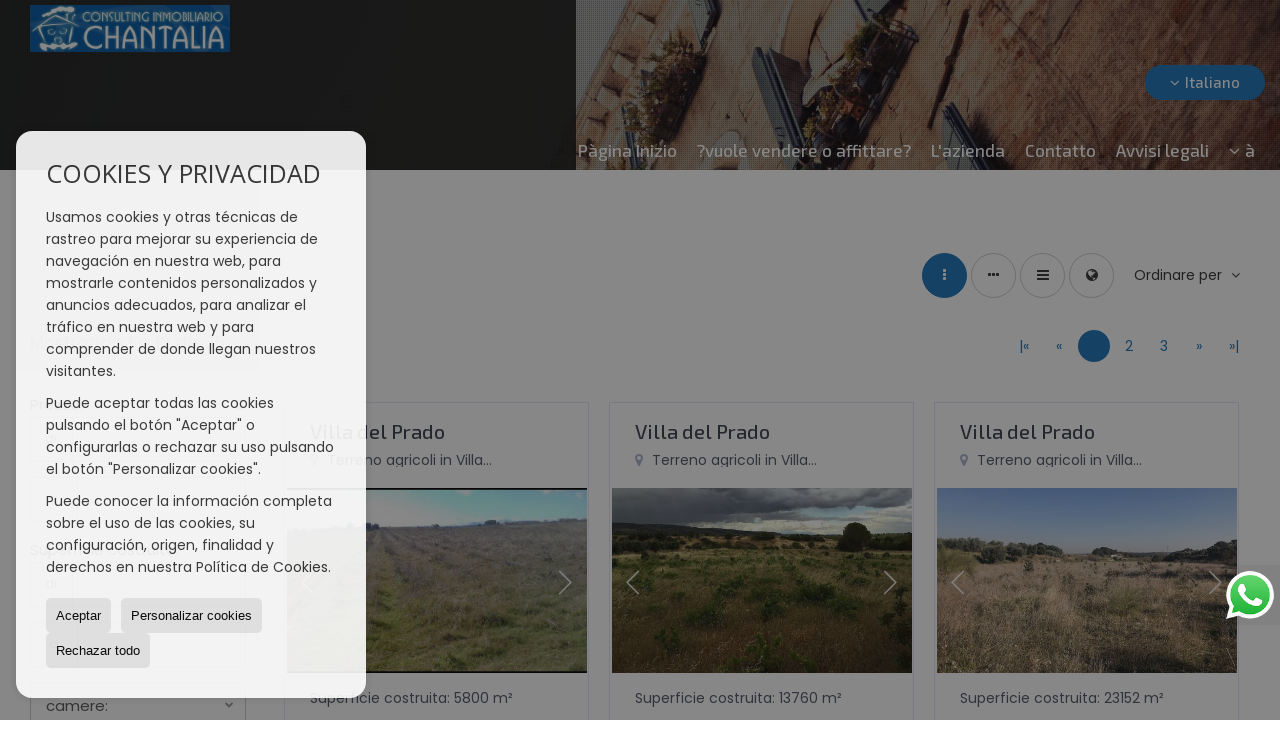

--- FILE ---
content_type: text/html; charset=UTF-8
request_url: https://www.inmobiliariachantalia.es/it/locali-commerciali-in-affitto-10-2.html
body_size: 8906
content:
<!DOCTYPE HTML><html lang="it" prefix="og: http://ogp.me/ns#"><head><meta charset="UTF-8" /><title></title> <meta name="description" content=" da inmobiliariachantalia.es" /><meta property="og:type" content="website" /><meta property="og:title" content="" /><meta property="og:description" content=" da inmobiliariachantalia.es" /><meta property="og:locale" content="it" /><meta property="og:url" content="https://www.inmobiliariachantalia.es/it/locali-commerciali-in-affitto-10-2.html" /><meta property="fb:app_id" content="1441792455867775" /><meta property="og:image" content="https://storage.googleapis.com/static.inmoweb.es/clients/1981/logo/mini_logo.gif" /><meta name="author" content="inmoweb.es" /><meta name="viewport" content="width=device-width, initial-scale=1.0" /> <link rel="shortcut icon" href="//storage.googleapis.com/static.inmoweb.es/clients/1981/logo/favicon.ico" /><link rel="apple-touch-icon" href="//storage.googleapis.com/static.inmoweb.es/clients/1981/logo/touch-icon-iphone.png" /><link rel="apple-touch-icon" sizes="76x76" href="//storage.googleapis.com/static.inmoweb.es/clients/1981/logo/touch-icon-ipad.png" /><link rel="apple-touch-icon" sizes="120x120" href="//storage.googleapis.com/static.inmoweb.es/clients/1981/logo/touch-icon-iphone-retina.png" /><link rel="apple-touch-icon" sizes="152x152" href="//storage.googleapis.com/static.inmoweb.es/clients/1981/logo/touch-icon-iphone-retina.png" /> <link rel="stylesheet" type="text/css" href="//storage.googleapis.com/staticweb.inmoweb.es/web_framework/css/global/general_unified_before.min.css?v3" /><link rel="stylesheet" type="text/css" href="//storage.googleapis.com/staticweb.inmoweb.es/assets/template/cms/css/section_v2.css" /><link rel="stylesheet" type="text/css" href="//storage.googleapis.com/staticweb.inmoweb.es/web_framework/css/estructuras/estructura_10/main.css" /><link rel="stylesheet" type="text/css" href="//storage.googleapis.com/staticweb.inmoweb.es/web_framework/css/estructuras/estructura_10/tema_4.css" /><link rel="stylesheet" type="text/css" href="//storage.googleapis.com/staticweb.inmoweb.es/web_framework/css/global/general_unified_after.min.css?v3" /><link rel="stylesheet" type="text/css" href="//ajax.googleapis.com/ajax/libs/jqueryui/1.12.1/themes/humanity/jquery-ui.min.css" /><link rel="stylesheet" type="text/css" href="/assets/scripts/nivo-slider/nivo-slider.css" /><link rel="stylesheet" type="text/css" href="//cdnjs.cloudflare.com/ajax/libs/Swiper/3.3.1/css/swiper.min.css" /><link rel="stylesheet" type="text/css" href="//unpkg.com/leaflet@1.0.3/dist/leaflet.css" /> </head><body id="results"><div id="arriba"></div><div id="background"> <div id="container"> <header> <div id="logo"> <a href="/it/"> <img src="//storage.googleapis.com/static.inmoweb.es/clients/1981/logo/logo.png" alt="inmobiliariachantalia.es" /> </a> </div>  <div id="slider"></div>  <div id="navegacion"> <nav> <div id="navHeader"> <div id="navToggle"> <button> <i class="fa fa-bars"></i> </button> </div> <div id="searchToggle"> <button> <i class="fa fa-search"></i> </button> </div>  <ul id="navLinks"> <li class="home"> <a href="/it/"> <span data-hover="Pàgina Inizio"> Pàgina Inizio </span> </a> </li> <li class="captacion"> <a href="/it/form_captacion/"> <span data-hover="?vuole vendere o affittare?"> ?vuole vendere o affittare? </span> </a> </li> <li class="aboutus"> <a href="/it/aboutus/"> <span data-hover="L'azienda"> L'azienda </span> </a> </li> <li class="contact"> <a href="/it/contact/"> <span data-hover="Contatto"> Contatto </span> </a> </li> <li class="lopd"> <a href="/it/lopd/"> <span data-hover="Avvisi legali"> Avvisi legali </span> </a> </li> </ul>   <ul id="operationList"> <li class="dropDownMenu title"> <a class="title"> <i class="fa fa-caret-down"></i> à </a> <ul> <li class="dropDownMenu"> <a> <i class="fa fa-caret-down"></i> <span data-hover="Vendita"> <i class="wxp"></i> Vendita </span> </a> <ul> <li class="dropDownMenu"> <a href="/it/case-in-paese-in-vendita-20-1.html"> <span data-hover="Case in paese"> Case in paese </span> </a> </li> <li class="dropDownMenu"> <a href="/it/duplex-in-vendita-22-1.html"> <span data-hover="Duplex"> Duplex </span> </a> </li> <li class="dropDownMenu"> <a href="/it/terreni-agricoli-in-vendita-9-1.html"> <span data-hover="Terreni agricoli"> Terreni agricoli </span> </a> </li> <li class="dropDownMenu"> <a href="/it/terreni-edificabili-in-vendita-5-1.html"> <i class="fa fa-caret-down"> </i> <span data-hover="Terreni edificabili"> Terreni edificabili </span> </a> <ul> <li> <a href="/it/terreni-edificabili-in-vendita-in-villa-del-prado-5-1-0407.html"> <span data-hover="Terreni edificabili in vendita in Villa del Prado"> Terreni edificabili in vendita in Villa del Prado </span> </a> </li> <li> <a href="/it/terreni-edificabili-in-vendita-in-almorox-5-1-03196.html"> <span data-hover="Terreni edificabili in vendita in Almorox"> Terreni edificabili in vendita in Almorox </span> </a> </li> </ul> </li> <li class="dropDownMenu"> <a href="/it/villette-in-vendita-3-1.html"> <i class="fa fa-caret-down"> </i> <span data-hover="Villette"> Villette </span> </a> <ul> <li> <a href="/it/villette-in-vendita-in-villa-del-prado-3-1-0407.html"> <span data-hover="Villette in vendita in Villa del Prado"> Villette in vendita in Villa del Prado </span> </a> </li> <li> <a href="/it/villette-in-vendita-in-valdemorillo-3-1-02367.html"> <span data-hover="Villette in vendita in Valdemorillo"> Villette in vendita in Valdemorillo </span> </a> </li> </ul> </li> <li class="dropDownMenu"> <a href="/it/results/?id_tipo_operacion=1"> <span data-hover="Vedere tutte"> Vedere tutte </span> </a> </li> </ul> </li> </ul> </li> </ul>  </div>  <ul id="idiomas"> <li class="dropDownMenu"> <a class="langSelect"> <i class="fa fa-caret-down"></i> <span data-hover="Italiano" class="lang_it"> <span class="bandera"> <img src="/assets/img/banderas.png" alt="Italiano" /> </span> <span class="iniciales">it</span> <span class="nombreIdioma">Italiano</span> </span> </a> <ul> <li class="lang_es"> <a href="https://www.inmobiliariachantalia.es/"> <span data-hover="Español"> <span class="bandera"> <img src="/assets/img/banderas.png" alt="Español" /> </span> <span class="iniciales">es</span> <span class="nombreIdioma">Español</span> </span> </a> </li> <li class="lang_gb"> <a href="https://www.inmobiliariachantalia.es/gb/"> <span data-hover="English"> <span class="bandera"> <img src="/assets/img/banderas.png" alt="English" /> </span> <span class="iniciales">gb</span> <span class="nombreIdioma">English</span> </span> </a> </li> <li class="lang_nl"> <a href="https://www.inmobiliariachantalia.es/nl/"> <span data-hover="Nederlands"> <span class="bandera"> <img src="/assets/img/banderas.png" alt="Nederlands" /> </span> <span class="iniciales">nl</span> <span class="nombreIdioma">Nederlands</span> </span> </a> </li> <li class="lang_de"> <a href="https://www.inmobiliariachantalia.es/de/"> <span data-hover="Deutsch"> <span class="bandera"> <img src="/assets/img/banderas.png" alt="Deutsch" /> </span> <span class="iniciales">de</span> <span class="nombreIdioma">Deutsch</span> </span> </a> </li> <li class="lang_fr"> <a href="https://www.inmobiliariachantalia.es/fr/"> <span data-hover="Français"> <span class="bandera"> <img src="/assets/img/banderas.png" alt="Français" /> </span> <span class="iniciales">fr</span> <span class="nombreIdioma">Français</span> </span> </a> </li> <li class="lang_ru"> <a href="https://www.inmobiliariachantalia.es/ru/"> <span data-hover="Russian"> <span class="bandera"> <img src="/assets/img/banderas.png" alt="Russian" /> </span> <span class="iniciales">ru</span> <span class="nombreIdioma">Russian</span> </span> </a> </li> <li class="lang_cat"> <a href="https://www.inmobiliariachantalia.es/cat/"> <span data-hover="Català"> <span class="bandera"> <img src="/assets/img/banderas.png" alt="Català" /> </span> <span class="iniciales">cat</span> <span class="nombreIdioma">Català</span> </span> </a> </li> <li class="lang_pt"> <a href="https://www.inmobiliariachantalia.es/pt/"> <span data-hover="Português"> <span class="bandera"> <img src="/assets/img/banderas.png" alt="Português" /> </span> <span class="iniciales">pt</span> <span class="nombreIdioma">Português</span> </span> </a> </li> <li class="lang_no"> <a href="https://www.inmobiliariachantalia.es/no/"> <span data-hover="Norsk"> <span class="bandera"> <img src="/assets/img/banderas.png" alt="Norsk" /> </span> <span class="iniciales">no</span> <span class="nombreIdioma">Norsk</span> </span> </a> </li> <li class="lang_fi"> <a href="https://www.inmobiliariachantalia.es/fi/"> <span data-hover="Suomalainen"> <span class="bandera"> <img src="/assets/img/banderas.png" alt="Suomalainen" /> </span> <span class="iniciales">fi</span> <span class="nombreIdioma">Suomalainen</span> </span> </a> </li> <li class="lang_se"> <a href="https://www.inmobiliariachantalia.es/se/"> <span data-hover="Svenska"> <span class="bandera"> <img src="/assets/img/banderas.png" alt="Svenska" /> </span> <span class="iniciales">se</span> <span class="nombreIdioma">Svenska</span> </span> </a> </li> <li class="lang_da"> <a href="https://www.inmobiliariachantalia.es/da/"> <span data-hover="Danskere"> <span class="bandera"> <img src="/assets/img/banderas.png" alt="Danskere" /> </span> <span class="iniciales">da</span> <span class="nombreIdioma">Danskere</span> </span> </a> </li> </ul> </li> </ul>  </nav> </div>  <div class="datosContacto"> <address>  <ul> <li class="agencia agencia_1 agencia_2565"> Inmobiliaria Chantalia</li><li class="direccion"> <i class="fa fa-map-marker"></i> Avda De Espa&ntilde;a, 103</li><li class="poblacionProvincia"> <i class="fa"></i> 28630 Villa del Prado <span class="provincia">(Madrid)</span></li><li class="telefono"> <a href="tel:918622218"> <i class="fa fa-phone"></i> 918622218 </a></li><li class="movil"> <a href="tel:610756537 "> <i class="fa fa-mobile"></i> 610756537 </a></li><li class="email"> <i class="fa fa-envelope-o"></i> <span id="e650277993"></span><script type="text/javascript">/*<![CDATA[*/eval("var a=\"5M@DjW9yC4w+6_E3bUIh7Jn8Y2zPqfT.ediRck-XguHOZSBKGLoaAxsm1NtlrQvp0VF\";var b=a.split(\"\").sort().join(\"\");var c=\"LsBm_LsxmHLALutLuOGusruALu@Sl\";var d=\"\";for(var e=0;e<c.length;e++)d+=b.charAt(a.indexOf(c.charAt(e)));document.getElementById(\"e650277993\").innerHTML=\"<a href=\\\"mailto:\"+d+\"\\\">\"+d+\"</a>\"")/*]]>*/</script></li>  <li> <a href="/it/contact/" class="masInfoContact contact"> <i class="fa fa-info-circle"></i> Contatto </a> </li>  </ul>   <ul class="socialLinks"> </ul>  </address> </div>  </header><div id="bgContent"> <div id="content" class="wxp_property_list">  <div id="buscador"> <div> <ul class="tabs"> <li class="activo"> <a data-target="#openProperty"> <i class="fa fa-search"></i> cerca immobili </a> </li> </ul> <div id="openProperty" class="busquedaGeneral">  <form action="/it/results" method="get" id="refForm"> <fieldset> <div class="line" id="numero_ref"> <label> <i class="wxp wxp-ref"></i> NR di riferimento </label> <div> <input name="ref" id="global_ref" type="text" maxlength="20" value="" placeholder="NR di riferimento" /> <div id="refError" class="form_error hidden">Indique la referencia</div> </div> </div> <div class="line"> <div> <button class="btn btnDefault" type="submit" disabled> cercare </button> </div> </div> </fieldset> </form>   <form action="/it/results" method="get" id="globalForm"> <fieldset> <div class="line" id="tipo_operacion"> <label> <i class="wxp wxp-tipoOperacion"></i> Tipo di operazione </label> <div> <div id="operationContent" class="globalSelector"> <i class="fa fa-angle-down"></i> <input type="hidden" name="id_tipo_operacion" id="global_operation" /> <div class="value"></div> <ul data-default="1"><li data-value="1"><a>Vendita</a></li></ul> </div> <div id="operationError" class="form_error hidden">Indique el tipo de operación</div> </div> </div> <div class="line" id="tipo_propiedad"> <label> <i class="wxp wxp-tipoPropiedad"></i> Tipo di proprietá </label> <div> <div id="typeContent" class="globalSelector multiple"> <i class="fa fa-angle-down"></i> <input type="hidden" name="type" id="global_type" /> <div class="value"></div> <ul><li data-value="20"><a>Case in paese</a></li><li data-value="22"><a>Duplex</a></li><li data-value="9"><a>Terreni agricoli</a></li><li data-value="5"><a>Terreni edificabili</a></li><li data-value="3"><a>Villette</a></li></ul> </div> <div id="typeError" class="form_error hidden">Indique el tipo de inmueble</div> </div> </div> <div class="line" id="poblacion"> <label> <i class="wxp wxp-poblacion"></i> cittá </label> <div> <input type="hidden" id="global_pb_cookie" value="" /> <div id="pbContent" class="globalSelector multiple"> <i class="fa fa-angle-down"></i> <input type="hidden" name="dt" id="global_destination" /> <div class="value"></div> <ul><li class="group disabled"><a>España</a><ul><li data-value="12@|@@|@"><a>Madrid</a><ul><li data-value="12@|@2367@|@"><a>Valdemorillo</a><ul></ul></li><li data-value="12@|@407@|@"><a>Villa del Prado</a><ul><li data-value="12@|@407@|@10519"><a>camino de la poveda</a></li><li data-value="12@|@407@|@10520"><a>centro</a></li><li data-value="12@|@407@|@10524"><a>encinar del alberche</a></li><li data-value="12@|@407@|@10527"><a>las hoyas</a></li><li data-value="12@|@407@|@10529"><a>piscina</a></li><li data-value="12@|@407@|@10530"><a>pueblo</a></li><li data-value="12@|@407@|@10531"><a>villa del prado</a></li></ul></li></ul></li><li data-value="73@|@@|@"><a>Toledo</a><ul><li data-value="73@|@3196@|@"><a>Almorox</a><ul><li data-value="73@|@3196@|@10536"><a>EL ROMILLO</a></li></ul></li></ul></li></ul></li></ul> </div> <div id="destinationError" class="form_error hidden">Seleccione al menos 1 población</div> </div> </div> <div class="line" id="dormitorios"> <label> <i class="wxp wxp-habitaciones"></i> camere </label> <div> <div class="globalSelector"> <i class="fa fa-angle-down"></i> <input type="hidden" name="dormitorios_min" /> <div class="value"></div> <ul> <li data-value="1"> <a>&gt;=&nbsp;1&nbsp;camere</a> </li> <li data-value="2"> <a>&gt;=&nbsp;2&nbsp;camere</a> </li> <li data-value="3"> <a>&gt;=&nbsp;3&nbsp;camere</a> </li> <li data-value="4"> <a>&gt;=&nbsp;4&nbsp;camere</a> </li> <li data-value="5"> <a>&gt;=&nbsp;5&nbsp;camere</a> </li> </ul> </div> <div id="bedError" class="form_error hidden">Indique el número de dormitorios</div> </div> </div> <div class="line" id="precio"> <label> <i class="wxp wxp-precio"></i> <span class="priceDesc" data-noprice="Tutti i prezzi" data-pricefrom="Prezzo fino" data-pricerange1="'', 50000, 60000, 80000, 100000, 120000, 140000, 150000, 160000, 180000, 200000, 220000, 240000, 260000, 280000, 300000, 320000, 340000, 360000, 380000, 400000, 450000, 550000, 600000, 650000, 750000, 800000, 900000, 1000000, 1500000, 2000000, 2500000, 3000000" data-pricerange2="'', 100, 150, 200, 250, 300, 350, 400, 450, 500, 550, 600, 650, 700, 750, 800, 850, 900, 950, 1000, 1100, 1200, 1300, 1400, 1500, 1600, 1700, 1800, 1900, 2000, 2100, 2400, 2700, 3000"> Tutti i prezzi </span> </label> <div> <input type="hidden" id="internal_max_price" name="precio_max" value="" /> <div id="price-range"></div> </div> </div> <div class="line"> <div> <button class="btn btnDefault" type="submit" disabled> cercare </button> </div> </div> </fieldset> </form> </div>   <div class="busquedaAvanzada modalContainer"> <a id="abreBuscadorAvanzado"> <i class="fa fa-cog"></i> ricerca Avanzata </a> <div class="bg"></div> <div class="modal" id="buscadorAvanzado"> <span class="titulo"> <i class="fa fa-cog"></i> ricerca Avanzata </span> <form action="/it/results" method="get"> <div class="colIzq"> <fieldset> <legend> cerca immobili </legend> <div class="line labelHorizontal"> <label> Tipo di operazione:</label> <div> <div id="goperationContent" class="globalSelector"> <i class="fa fa-angle-down"></i> <input type="hidden" name="id_tipo_operacion" id="gglobal_operation" /> <div class="value"></div> <ul data-default="1"><li data-value="1"><a>Vendita</a></li></ul> </div> <div id="goperationError" class="form_error hidden">Indique el tipo de operación</div> </div> </div> <div class="line labelHorizontal"> <label> Tipo di proprietá:</label> <div> <div id="gtypeContent" class="globalSelector multiple"> <i class="fa fa-angle-down"></i> <input type="hidden" name="type" id="gglobal_type" /> <div class="value"></div> <ul><li data-value="20"><a>Case in paese</a></li><li data-value="22"><a>Duplex</a></li><li data-value="9"><a>Terreni agricoli</a></li><li data-value="5"><a>Terreni edificabili</a></li><li data-value="3"><a>Villette</a></li></ul> </div> <div id="gtypeError" class="form_error hidden">Indique el tipo de inmueble</div> </div> </div> <div class="line labelHorizontal"> <label> cittá:</label> <div> <input type="hidden" id="gglobal_pb_cookie" value="" /> <div id="pbAContent" class="globalSelector multiple"> <i class="fa fa-angle-down"></i> <input type="hidden" name="dt" id="gglobal_destination" /> <div class="value"></div> <ul><li class="group disabled"><a>España</a><ul><li data-value="12@|@@|@"><a>Madrid</a><ul><li data-value="12@|@2367@|@"><a>Valdemorillo</a><ul></ul></li><li data-value="12@|@407@|@"><a>Villa del Prado</a><ul><li data-value="12@|@407@|@10519"><a>camino de la poveda</a></li><li data-value="12@|@407@|@10520"><a>centro</a></li><li data-value="12@|@407@|@10524"><a>encinar del alberche</a></li><li data-value="12@|@407@|@10527"><a>las hoyas</a></li><li data-value="12@|@407@|@10529"><a>piscina</a></li><li data-value="12@|@407@|@10530"><a>pueblo</a></li><li data-value="12@|@407@|@10531"><a>villa del prado</a></li></ul></li></ul></li><li data-value="73@|@@|@"><a>Toledo</a><ul><li data-value="73@|@3196@|@"><a>Almorox</a><ul><li data-value="73@|@3196@|@10536"><a>EL ROMILLO</a></li></ul></li></ul></li></ul></li></ul> </div> <div id="gdestinationError" class="form_error hidden">Seleccione al menos 1 población</div> </div> </div> </fieldset> <fieldset> <legend> Caratteristica </legend> <div class="line"> <label> camere:</label> <div> <span> di </span> <select name="dormitorios_min"> <option value="" selected> di </option> <option value="0">0</option> <option value="1">1</option> <option value="2">2</option> <option value="3">3</option> <option value="4">4</option> <option value="5">5</option> <option value="6">6</option> <option value="7">7</option> <option value="8">8</option> <option value="9">9</option> <option value="10">10</option> <option value="11">11</option> <option value="12">12</option> <option value="13">13</option> <option value="14">14</option> <option value="15">15</option> <option value="16">16</option> <option value="17">17</option> <option value="18">18</option> <option value="19">19</option> <option value="20">20</option> </select> <span> a </span> <select name="dormitorios_max"> <option value="" selected> a </option> <option value="1">1</option> <option value="2">2</option> <option value="3">3</option> <option value="4">4</option> <option value="5">5</option> <option value="6">6</option> <option value="7">7</option> <option value="8">8</option> <option value="9">9</option> <option value="10">10</option> <option value="11">11</option> <option value="12">12</option> <option value="13">13</option> <option value="14">14</option> <option value="15">15</option> <option value="16">16</option> <option value="17">17</option> <option value="18">18</option> <option value="19">19</option> <option value="20">20</option> </select> </div> </div> <div class="line"> <label> bagni:</label> <div> <span> di </span> <select name="banos_min"> <option value="" selected> di </option> <option value="1">1</option> <option value="2">2</option> <option value="3">3</option> <option value="4">4</option> <option value="5">5</option> </select> <span> a </span> <select name="banos_max"> <option value="" selected> a </option> <option value="1">1</option> <option value="2">2</option> <option value="3">3</option> <option value="4">4</option> <option value="5">5</option> <option value="6">6</option> <option value="7">7</option> <option value="8">8</option> <option value="9">9</option> <option value="10">10</option> </select> </div> </div> <div class="line"> <label> N bagni:</label> <div> <span> di </span> <select name="aseos_min"> <option value="" selected> di </option> <option value="1">1</option> <option value="2">2</option> <option value="3">3</option> <option value="4">4</option> <option value="5">5</option> </select> <span> a </span> <select name="aseos_max"> <option value="" selected> a </option> <option value="1">1</option> <option value="2">2</option> <option value="3">3</option> <option value="4">4</option> <option value="5">5</option> <option value="6">6</option> <option value="7">7</option> <option value="8">8</option> <option value="9">9</option> <option value="10">10</option> </select> </div> </div> <div class="line"> <label> Sup. abitabile (m <span class="supIndice">2</span>):</label> <div> <span> di </span> <input type="text" name="m2_min" value="" /> <span> a </span> <input type="text" name="m2_max" value="" /> </div> </div> <div class="line"> <label> Superficie costruita (m <span class="supIndice">2</span>):</label> <div> <span> di </span> <input type="text" name="m2_construido_min" value="" /> <span> a </span> <input type="text" name="m2_construido_max" value="" /> </div> </div> <div class="line"> <label> Sup. terreno (m <span class="supIndice">2</span>):</label> <div> <span> di </span> <input type="text" name="m2parcela_min" value="" /> <span> a </span> <input type="text" name="m2parcela_max" value="" /> </div> </div> </fieldset> </div> <div class="colDcha"> <fieldset> <legend> Dettaglio promozione </legend> <div class="line labelHorizontal"> <label> Vista </label> <div> <select name="vistas"> <option value="" selected> </option> <option value="mar">Al mare</option> <option value="montana">Alla montagna</option> <option value="pool"></option> <option value="canal">Al canale</option> <option value="golf">Campi da golf</option> <option value="despejadas">totale</option> <option value="panoramicas">Panoramiche</option> <option value="impresionantes">Impressionanti</option> </select> </div> </div> <div class="line labelHorizontal"> <label> Tipo di riscaldamento </label> <div> <select name="tipo_calefaccion"> <option value="" selected> </option> <option value="electrica">Elettrica</option> <option value="gas">A gas</option> <option value="radiante">Radiatore</option> <option value="solar">Solare</option> <option value="otro">altro</option> </select> </div> </div> <div class="line labelCheckbox"> <div> <input name="tipos_obra" type="checkbox" value="ON" /> </div> <label class="despliega">costruzione Nuova</label> </div> <div class="line labelCheckbox"> <div> <input name="primera_linea" type="checkbox" value="1" /> </div> <label> Fronte mare </label> </div> <div class="line labelCheckbox"> <div> <input name="de_banco" type="checkbox" value="1" /> </div> <label> Proprietà di istituto finanziario </label> </div> <div class="line labelCheckbox"> <div> <input name="amueblado" type="checkbox" value="1"> </div> <label> Arredato </label> </div> <div class="line labelCheckbox"> <div> <input name="piscina" type="checkbox" value="1"> </div> <label> Piscina </label> </div> <div class="line labelCheckbox"> <div> <input name="aparcamiento" type="checkbox" value="1"> </div> <label> Garage </label> </div> <div class="line labelCheckbox"> <div> <input name="aa" type="checkbox" value="1"> </div> <label> Aria condizionata </label> </div> <div class="line labelCheckbox"> <div> <input name="ascensor" type="checkbox" value="1"> </div> <label> Ascensore </label> </div> <div class="line labelCheckbox"> <div> <input name="amarre" type="checkbox" value="1"> </div> <label> Con ormeggio </label> </div> <div class="line labelCheckbox"> <div> <input name="tour" type="checkbox" value="1"> </div> <label> Con tour virtuale </label> </div> </fieldset> <fieldset> <legend> Prezzo </legend> <div class="line"> <label> Prezzo:</label> <div> <span> di </span> <input name="precio_min" type="text" /> <span> a </span> <input name="precio_max" type="text" /> <span> &euro;</span> </div> </div> <div class="line labelCheckbox"> <div> <input name="t_precio_rebajado" type="checkbox" value="1" /> </div> <label> calo dei prezzi</label> </div> </fieldset> <fieldset> <legend> Data di pubblicazione </legend> <div class="line"> <div> <div> <input name="fecha_alta" type="radio" value="" checked="checked" /> <span> Indifferente </span> </div> <div> <input name="fecha_alta" type="radio" value="1" /> <span>Ultimo mese</span> </div> <div> <input name="fecha_alta" type="radio" value="2" /> <span>Ultima settimana</span> </div> <div> <input name="fecha_alta" type="radio" value="3" /> <span>Ultime 48h</span> </div> </div> </div> </fieldset> </div> <div class="line"> <div> <button class="btn btnDefault" type="submit"> <i class="fa fa-check"></i> cercare </button> </div> </div> <div class="line"> <a class="cerrar fa fa-times"></a> </div> </form> </div> </div>  </div></div>   <section class="box_vertical"> <article class="headerPage"> <h1> </h1> </article> <article class="headerResults">  <div class="filtroResultados"> <ul> <li> <a id="abreFiltroResultado">Ordinare per <i class="fa fa-caret-down"></i> </a> <ul id="filtroResultadoAbrir"> <li> <strong>Prezzo: </strong> <a class="activo" href="/it/results/?lan=it&type%5B0%5D=10&id_tipo_operacion=2&amp;od=pri.a">economico primo</a> | <a href="/it/results/?lan=it&type%5B0%5D=10&id_tipo_operacion=2&amp;od=pri.d">di lusso primo</a> </li> <li> <strong>camere: </strong> <a href="/it/results/?lan=it&type%5B0%5D=10&id_tipo_operacion=2&amp;od=bed.a">Meno camere primo</a> | <a href="/it/results/?lan=it&type%5B0%5D=10&id_tipo_operacion=2&amp;od=bed.d">piú camere primo</a> </li> <li> <strong>Sup. abitabile: </strong> <a href="/it/results/?lan=it&type%5B0%5D=10&id_tipo_operacion=2&amp;od=bui.a">Piccoli primo</a> | <a href="/it/results/?lan=it&type%5B0%5D=10&id_tipo_operacion=2&amp;od=bui.d">Grandi primo</a> </li> <li> <strong>Sup. terreno: </strong> <a href="/it/results/?lan=it&type%5B0%5D=10&id_tipo_operacion=2&amp;od=plo.a">Piccoli primo</a> | <a href="/it/results/?lan=it&type%5B0%5D=10&id_tipo_operacion=2&amp;od=plo.d">Grandi primo</a> </li> <li> <strong>foto: </strong> <a href="/it/results/?lan=it&type%5B0%5D=10&id_tipo_operacion=2&amp;od=img.d">Con piú foto primo</a> | <a href="/it/results/?lan=it&type%5B0%5D=10&id_tipo_operacion=2&amp;od=img.a">Con meno foto primo</a> </li> <li> <strong>Zona: </strong> <a href="/it/results/?lan=it&type%5B0%5D=10&id_tipo_operacion=2&amp;od=zon.a">A - Z</a> | <a href="/it/results/?lan=it&type%5B0%5D=10&id_tipo_operacion=2&amp;od=zon.d">Z - A</a> </li> <li> <strong>calo dei prezzi: </strong> <a href="/it/results/?lan=it&type%5B0%5D=10&id_tipo_operacion=2&amp;od=prd.a">sono scesi di piú</a> | <a href="/it/results/?lan=it&type%5B0%5D=10&id_tipo_operacion=2&amp;od=prd.d">sono scesi di meno</a> </li> <li> <strong>Tipo di proprietá: </strong> <a href="/it/results/?lan=it&type%5B0%5D=10&id_tipo_operacion=2&amp;od=typ.a">A - Z</a> | <a href="/it/results/?lan=it&type%5B0%5D=10&id_tipo_operacion=2&amp;od=typ.d">Z - A</a> </li> </ul> </li> </ul> </div>   <div class="vistaResultados"> <ul> <li> <a class="activo" href="/it/results/?lan=it&type%5B0%5D=10&id_tipo_operacion=2&amp;modo=" data-tipo="box_vertical"> <i class="fa fa-ellipsis-v"></i> <p>Box vertical</p> </a> </li> <li> <a href="/it/results/?lan=it&type%5B0%5D=10&id_tipo_operacion=2&amp;modo=hor" data-tipo="box_horizontal"> <i class="fa fa-ellipsis-h"></i> <p>Box horizontal</p> </a> </li> <li> <a href="/it/results/?lan=it&type%5B0%5D=10&id_tipo_operacion=2&amp;modo=tabla"> <i class="fa fa-bars"></i> <p>Listado</p> </a> </li> <li> <a href="/it/results/?lan=it&type%5B0%5D=10&id_tipo_operacion=2&amp;modo=mapa"> <i class="fa fa-globe"></i> <p>Mapa</p> </a> </li> </ul> </div>  </article>  <article class="paginacion"> <div class="text-center"><ul class="pagination"><li><span class="first disabled" title="" data-rel="pag_0_12">|«</span></li><li><span class="prev disabled" title="" data-rel="pag_-12_12">«</span></li><li><span class="active activa">1</span></li><li><a href="/it/locali-commerciali-in-affitto-10-2.html?i=12&amp;c=12" title="" data-rel="pag_12_12">2</a></li><li><a href="/it/locali-commerciali-in-affitto-10-2.html?i=24&amp;c=12" title="" data-rel="pag_24_12">3</a></li><li><a class="next" href="/it/locali-commerciali-in-affitto-10-2.html?i=12&amp;c=12" title="" data-rel="pag_12_12">»</a></li><li><a class="last" href="/it/locali-commerciali-in-affitto-10-2.html?i=24&amp;c=12" title="" data-rel="pag_24_12">»|</a></li></ul></div><div class="resultados">Mostrando 1 a 12 da 35</div> </article>  <article id="offers" class="box_vertical offers">  <div id="leyenda"> <span class="titulo"> <i class="fa fa-filter"></i> Filtrare risultati </span> <form method="get" id="frmFilter" action="/it/results/" class="valerta"> <input type="hidden" name="id_tipo_operacion" value="2"/> <input type="hidden" name="modo" value=""/> <input type="hidden" name="od" value=""/> <fieldset class="filtro_zona"> <input type="hidden" name="dt[]" value=""/> <div class="line filtro_precio"> <label>Prezzo:</label> <div> <span>di</span> <input type="text" name="precio_min" maxlength="12" value="" /> <span>a</span> <input type="text" name="precio_max" maxlength="12" value="" /> <span> &euro; </span> </div> </div> <div class="line filtro_m2"> <label>Superficie costruita:</label> <div> <span>di</span> <input type="text" name="m2_min" value="" maxlength="5" class="vnumero" /> <span>a</span> <input type="text" name="m2_max" value="" maxlength="5" class="vnumero" /> </div> </div> <div class="line checkboxNum filtro_dormitorio"> <label>camere:</label> <div> <input type="hidden" name="dormitorios_min" value="" /> <input type="hidden" name="dormitorios_max" value="" /> <span> <input name="bed[]" class="bed" type="checkbox" value="1"/> 1 </span> <span> <input name="bed[]" class="bed" type="checkbox" value="2"/> 2 </span> <span> <input name="bed[]" class="bed" type="checkbox" value="3"/> 3 </span> <span> <input name="bed[]" class="bed" type="checkbox" value="4"/> 4 </span> <span> <input name="bed[]" class="bed" type="checkbox" value="5"</> 5 o +</span> </div> </div> <div class="line checkboxNum filtro_bano"> <label>bagni:</label> <div> <input type="hidden" name="banos_min" value="" /> <input type="hidden" name="banos_max" value="" /> <span> <input name="bath[]" class="bath" type="checkbox" value="1"/> 1 </span> <span> <input name="bath[]" class="bath" type="checkbox" value="2"/> 2 </span> <span> <input name="bath[]" class="bath " type="checkbox" value="3"/> 3 o + </span> </div> </div> <div class="line filtro_tipo"> <label class="despliega">Tipo di proprietá:</label> <div> <div class="desplegado"> <span> <input name="type[]" type="checkbox" value="20"/> Case in paese </span> <span> <input name="type[]" type="checkbox" value="22"/> Duplex </span> <span> <input name="type[]" type="checkbox" value="9"/> Terreni agricoli </span> <span> <input name="type[]" type="checkbox" value="5"/> Terreni edificabili </span> <span> <input name="type[]" type="checkbox" value="3"/> Villette </span> </div> </div> </div> <div class="line filtro_obra"> <label class="despliega">Tipo di costruzione:</label> <div> <div class="desplegado"> <span> <input name="tipos_obra" type="radio" value="" checked/> Indifferente </span> <span> <input name="tipos_obra" type="radio" value="ON"/> costruzione Nuova </span> <span> <input name="tipos_obra" type="radio" value="SM" /> Seconda mano </span> </div> </div> </div> <div class="line filtro_otro"> <label class="despliega">Caratteristica:</label> <div> <div class="desplegado"> <span> <input name="t_fotos" type="checkbox" value="1"/> foto </span> <span> <input name="t_precio" type="checkbox" value="1"/> Prezzo </span> <span> <input name="t_precio_rebajado" type="checkbox" value="1"/> calo dei prezzi </span> <span> <input name="de_banco" type="checkbox" value="1"/> Proprietà di istituto finanziario </span> <span> <input name="aparcamiento" type="checkbox" value="1"/> Garage </span> <span> <input name="ascensor" type="checkbox" value="1"/> Ascensore </span> <span> <input name="aa" type="checkbox" value="1"/> Aria condizionata </span> <span> <input name="amarre" type="checkbox" value="1"/> Con ormeggio </span> <span> <input name="tour" type="checkbox" value="1"/> Con tour virtuale </span> <span> <input name="amueblado" type="checkbox" value="1"/> Arredato </span> <span> <input name="terraza" type="checkbox" value="1"/> Con terrazza </span> <span> <input name="mascota" type="checkbox" value="1"/> Ammessi animali domestici </span> <span> <input name="domotica" type="checkbox" value="1"/> Domotica </span> </div> </div> </div> <div class="line filtro_piscina"> <label class="despliega">Piscina:</label> <div> <div class="desplegado"> <span> <input name="t_piscina" type="radio" value="" checked="checked"/> Indifferente </span> <span> <input name="t_piscina" type="radio" value="comunitaria"/> Condominiale </span> <span> <input name="t_piscina" type="radio" value="privada"/> Privata </span> </div> </div> </div> <div class="line filtro_fecha"> <label class="despliega">Data di pubblicazione:</label> <div> <div class="desplegado"> <span> <input name="fecha_alta" type="radio" value="" checked/> Indifferente </span> <span> <input name="fecha_alta" type="radio" value="1"/> Ultimo mese </span> <span> <input name="fecha_alta" type="radio" value="2"/> Ultima settimana </span> <span> <input name="fecha_alta" type="radio" value="3"/> Ultime 48h </span> </div> </div> </div> <div class="line filtro_tags"> <label class="despliega">Tags</label> <div> <div class="desplegado"> <ul> <li> <input type="checkbox" name="id_tag[]" value="1"/> Opportunitá </li> <li> <input type="checkbox" name="id_tag[]" value="2"/> Occasione </li> <li> <input type="checkbox" name="id_tag[]" value="3"/> Interessante </li> <li> <input type="checkbox" name="id_tag[]" value="4"/> Prezzo ridotto </li> <li> <input type="checkbox" name="id_tag[]" value="5"/> esclusiva </li> <li> <input type="checkbox" name="id_tag[]" value="6"/> urge </li> <li> <input type="checkbox" name="id_tag[]" value="7"/> venduto </li> <li> <input type="checkbox" name="id_tag[]" value="8"/> riservato </li> <li> <input type="checkbox" name="id_tag[]" value="9"/> affittato </li> <li> <input type="checkbox" name="id_tag[]" value="10"/> offerta </li> <li> <input type="checkbox" name="id_tag[]" value="11"/> novitá </li> <li> <input type="checkbox" name="id_tag[]" value="12"/> disponibile </li> <li> <input type="checkbox" name="id_tag[]" value="13"/> di banca </li> <li> <input type="checkbox" name="id_tag[]" value="14"/> Diretto da propietario </li> <li> <input type="checkbox" name="id_tag[]" value="15"/> Con una licenza turistica </li> <li> <input type="checkbox" name="id_tag[]" value="16"/> Investitori </li> <li> <input type="checkbox" name="id_tag[]" value="17"/> Lusso </li> <li> <input type="checkbox" name="id_tag[]" value="18"/> Stagionale noleggio </li> <li> <input type="checkbox" name="id_tag[]" value="19"/> Trattabile </li> </ul> </div> </div> </div> <input type="hidden" name="vistas" value="" /> <input type="hidden" name="tipo_calefaccion" value="" /> <input type="hidden" name="primera_linea" value="" /> <input type="hidden" name="de_banco" value="" /> <input type="hidden" name="piscina" value="" /> </fieldset> <div class="line"> <div> <button class="btn btnDefault" type="submit">cercare</button> </div> </div> </form> </div>   <div id="listOffers">  <div class="row"> <div class="venta" data-url="/it/terreno-agricoli-in-villa-del-prado-camino-de-la-poveda-it664477.html" title="Villa del Prado" id="664477"> <figure> <div class="sliderPropiedad sliderMini"> <div class="sliderPrincipal" data-posicion="0" data-maximo="5" data-id="property-664477" data-enlace="/it/terreno-agricoli-in-villa-del-prado-camino-de-la-poveda-it664477.html" title="Terreno agricoli in Villa del Prado" data-ref="2142"> <div class="swiper-container"> <div class="swiper-wrapper"> <div class="swiper-slide"> <a href="/it/terreno-agricoli-in-villa-del-prado-camino-de-la-poveda-it664477.html" title="Terreno agricoli in Villa del Prado"> <img src="//storage.googleapis.com/static.inmoweb.es/clients/1981/property/664477/image/thumb/585_335/5e70b14b819a9.jpg" alt="2142"/> </a> </div> </div> <a class="anterior swiper-button-prev"> <i class="fa fa-angle-left"></i> </a> <a class="siguiente swiper-button-next"> <i class="fa fa-angle-right"></i> </a> </div> </div> </div> <div class="mask"> <div class="referencia"> <span class="tipo"> Vendita </span> <span class="numeroRef"> 2142 </span> </div> </div> </figure> <h3> Villa del Prado </h3> <div class="contenido"> <div class="descripcionCaracteristicas"> <h4 class="subTitulo"> <i class="wxp wxp-ubicacion"></i> <a href="/it/terreno-agricoli-in-villa-del-prado-camino-de-la-poveda-it664477.html" title="Terreno agricoli in Villa del Prado"> Terreno agricoli in Villa... </a> </h4> <p class="descripcion ocultar"> </p> <ul class="caracteristicas"> <li class="supConstruida"> <i class="wxp wxp-supConstruida"></i> <span>Superficie costruita:</span> 5800 m² </li> <li class="supParcela"> <i class="wxp wxp-supParcela"></i> <span>Sup. terreno:</span> 5 m² </li> </ul> </div> <div class="acciones"> <a href="/it/terreno-agricoli-in-villa-del-prado-camino-de-la-poveda-it664477.html" title="Terreno agricoli in Villa del Prado" class="masInfoPropiedad"> <i class="fa fa-info-circle"></i> piú </a> </div> <div class="precio"> <p> <span class="actual"> 16.000€ </span> </p> </div> </div></div><div class="venta" data-url="/it/terreno-agricoli-in-villa-del-prado-it664520.html" title="Villa del Prado" id="664520"> <figure> <div class="sliderPropiedad sliderMini"> <div class="sliderPrincipal" data-posicion="0" data-maximo="6" data-id="property-664520" data-enlace="/it/terreno-agricoli-in-villa-del-prado-it664520.html" title="Terreno agricoli in Villa del Prado" data-ref="2349"> <div class="swiper-container"> <div class="swiper-wrapper"> <div class="swiper-slide"> <a href="/it/terreno-agricoli-in-villa-del-prado-it664520.html" title="Terreno agricoli in Villa del Prado"> <img src="//storage.googleapis.com/static.inmoweb.es/clients/1981/property/664520/image/thumb/585_335/5e70b4f81086e.jpg" alt="2349"/> </a> </div> </div> <a class="anterior swiper-button-prev"> <i class="fa fa-angle-left"></i> </a> <a class="siguiente swiper-button-next"> <i class="fa fa-angle-right"></i> </a> </div> </div> </div> <div class="mask"> <div class="referencia"> <span class="tipo"> Vendita </span> <span class="numeroRef"> 2349 </span> </div> </div> </figure> <h3> Villa del Prado </h3> <div class="contenido"> <div class="descripcionCaracteristicas"> <h4 class="subTitulo"> <i class="wxp wxp-ubicacion"></i> <a href="/it/terreno-agricoli-in-villa-del-prado-it664520.html" title="Terreno agricoli in Villa del Prado"> Terreno agricoli in Villa... </a> </h4> <p class="descripcion ocultar"> </p> <ul class="caracteristicas"> <li class="supConstruida"> <i class="wxp wxp-supConstruida"></i> <span>Superficie costruita:</span> 13760 m² </li> <li class="supParcela"> <i class="wxp wxp-supParcela"></i> <span>Sup. terreno:</span> 13 m² </li> </ul> </div> <div class="acciones"> <a href="/it/terreno-agricoli-in-villa-del-prado-it664520.html" title="Terreno agricoli in Villa del Prado" class="masInfoPropiedad"> <i class="fa fa-info-circle"></i> piú </a> </div> <div class="precio"> <p> <span class="actual"> 24.000€ </span> </p> </div> </div></div><div class="venta" data-url="/it/terreno-agricoli-in-villa-del-prado-villa-del-prado-it664545.html" title="Villa del Prado" id="664545"> <figure> <div class="sliderPropiedad sliderMini"> <div class="sliderPrincipal" data-posicion="0" data-maximo="8" data-id="property-664545" data-enlace="/it/terreno-agricoli-in-villa-del-prado-villa-del-prado-it664545.html" title="Terreno agricoli in Villa del Prado" data-ref="2487"> <div class="swiper-container"> <div class="swiper-wrapper"> <div class="swiper-slide"> <a href="/it/terreno-agricoli-in-villa-del-prado-villa-del-prado-it664545.html" title="Terreno agricoli in Villa del Prado"> <img src="//storage.googleapis.com/static.inmoweb.es/clients/1981/property/664545/image/thumb/585_335/5e70b6860b353.jpg" alt="2487"/> </a> </div> </div> <a class="anterior swiper-button-prev"> <i class="fa fa-angle-left"></i> </a> <a class="siguiente swiper-button-next"> <i class="fa fa-angle-right"></i> </a> </div> </div> </div> <div class="mask"> <div class="referencia"> <span class="tipo"> Vendita </span> <span class="numeroRef"> 2487 </span> </div> </div> </figure> <h3> Villa del Prado </h3> <div class="contenido"> <div class="descripcionCaracteristicas"> <h4 class="subTitulo"> <i class="wxp wxp-ubicacion"></i> <a href="/it/terreno-agricoli-in-villa-del-prado-villa-del-prado-it664545.html" title="Terreno agricoli in Villa del Prado"> Terreno agricoli in Villa... </a> </h4> <p class="descripcion ocultar"> </p> <ul class="caracteristicas"> <li class="supConstruida"> <i class="wxp wxp-supConstruida"></i> <span>Superficie costruita:</span> 23152 m² </li> <li class="supParcela"> <i class="wxp wxp-supParcela"></i> <span>Sup. terreno:</span> 23152 m² </li> </ul> </div> <div class="acciones"> <a href="/it/terreno-agricoli-in-villa-del-prado-villa-del-prado-it664545.html" title="Terreno agricoli in Villa del Prado" class="masInfoPropiedad"> <i class="fa fa-info-circle"></i> piú </a> </div> <div class="precio"> <p> <span class="actual"> 24.000€ </span> </p> </div> </div></div><div class="venta punto_mapa" data-lat="40.274403185273" data-lng="-4.3136181563315" data-url="/it/terreno-agricoli-in-villa-del-prado-it1125794.html" title="Villa del Prado" id="1125794"> <figure> <div class="sliderPropiedad sliderMini"> <div class="sliderPrincipal" data-posicion="0" data-maximo="14" data-id="property-1125794" data-enlace="/it/terreno-agricoli-in-villa-del-prado-it1125794.html" title="Terreno agricoli in Villa del Prado" data-ref="RUS0022"> <div class="swiper-container"> <div class="swiper-wrapper"> <div class="swiper-slide"> <a href="/it/terreno-agricoli-in-villa-del-prado-it1125794.html" title="Terreno agricoli in Villa del Prado"> <img src="//storage.googleapis.com/static.inmoweb.es/clients/1981/property/1125794/image/thumb/585_335/img-20231129-wa0009.jpg" alt="RUS0022"/> </a> </div> </div> <a class="anterior swiper-button-prev"> <i class="fa fa-angle-left"></i> </a> <a class="siguiente swiper-button-next"> <i class="fa fa-angle-right"></i> </a> </div> </div> </div> <div class="mask"> <div class="referencia"> <span class="tipo"> Vendita </span> <span class="numeroRef"> RUS0022 </span> </div> </div> </figure> <h3> Villa del Prado </h3> <div class="contenido"> <div class="descripcionCaracteristicas"> <h4 class="subTitulo"> <i class="wxp wxp-ubicacion"></i> <a href="/it/terreno-agricoli-in-villa-del-prado-it1125794.html" title="Terreno agricoli in Villa del Prado"> Terreno agricoli in Villa... </a> </h4> <p class="descripcion ocultar"> </p> <ul class="caracteristicas"> <li class="supParcela"> <i class="wxp wxp-supParcela"></i> <span>Sup. terreno:</span> 6440 m² </li> </ul> </div> <div class="acciones"> <a href="/it/terreno-agricoli-in-villa-del-prado-it1125794.html" title="Terreno agricoli in Villa del Prado" class="masInfoPropiedad"> <i class="fa fa-info-circle"></i> piú </a> </div> <div class="precio"> <p> <span class="actual"> 26.000€ </span> </p> </div> </div></div><div class="venta" data-url="/it/terreno-edificabili-in-almorox-el-romillo-it664528.html" title="Almorox" id="664528"> <figure> <div class="sliderPropiedad sliderMini"> <div class="sliderPrincipal" data-posicion="0" data-maximo="6" data-id="property-664528" data-enlace="/it/terreno-edificabili-in-almorox-el-romillo-it664528.html" title="Terreno edificabili in Almorox" data-ref="2399"> <div class="swiper-container"> <div class="swiper-wrapper"> <div class="swiper-slide"> <a href="/it/terreno-edificabili-in-almorox-el-romillo-it664528.html" title="Terreno edificabili in Almorox"> <img src="//storage.googleapis.com/static.inmoweb.es/clients/1981/property/664528/image/thumb/585_335/5e70b5632712d.jpg" alt="2399"/> </a> </div> </div> <a class="anterior swiper-button-prev"> <i class="fa fa-angle-left"></i> </a> <a class="siguiente swiper-button-next"> <i class="fa fa-angle-right"></i> </a> </div> </div> </div> <div class="mask"> <div class="referencia"> <span class="tipo"> Vendita </span> <span class="numeroRef"> 2399 </span> </div> </div> </figure> <h3> Almorox </h3> <div class="contenido"> <div class="descripcionCaracteristicas"> <h4 class="subTitulo"> <i class="wxp wxp-ubicacion"></i> <a href="/it/terreno-edificabili-in-almorox-el-romillo-it664528.html" title="Terreno edificabili in Almorox"> Terreno edificabili in Almorox </a> </h4> <p class="descripcion ocultar"> </p> <ul class="caracteristicas"> <li class="supConstruida"> <i class="wxp wxp-supConstruida"></i> <span>Superficie costruita:</span> 779 m² </li> <li class="supParcela"> <i class="wxp wxp-supParcela"></i> <span>Sup. terreno:</span> 779 m² </li> </ul> </div> <div class="acciones"> <a href="/it/terreno-edificabili-in-almorox-el-romillo-it664528.html" title="Terreno edificabili in Almorox" class="masInfoPropiedad"> <i class="fa fa-info-circle"></i> piú </a> </div> <div class="precio"> <p> <span class="actual"> 28.000€ </span> </p> </div> </div></div><div class="venta" data-url="/it/terreno-edificabili-in-villa-del-prado-it664492.html" title="Villa del Prado" id="664492"> <figure> <div class="sliderPropiedad sliderMini"> <div class="sliderPrincipal" data-posicion="0" data-maximo="3" data-id="property-664492" data-enlace="/it/terreno-edificabili-in-villa-del-prado-it664492.html" title="Terreno edificabili in Villa del Prado" data-ref="2203"> <div class="swiper-container"> <div class="swiper-wrapper"> <div class="swiper-slide"> <a href="/it/terreno-edificabili-in-villa-del-prado-it664492.html" title="Terreno edificabili in Villa del Prado"> <img src="//storage.googleapis.com/static.inmoweb.es/clients/1981/property/664492/image/thumb/585_335/5e70b2c531729.jpg" alt="2203"/> </a> </div> </div> <a class="anterior swiper-button-prev"> <i class="fa fa-angle-left"></i> </a> <a class="siguiente swiper-button-next"> <i class="fa fa-angle-right"></i> </a> </div> </div> </div> <div class="mask"> <div class="referencia"> <span class="tipo"> Vendita </span> <span class="numeroRef"> 2203 </span> </div> </div> </figure> <h3> Villa del Prado </h3> <div class="contenido"> <div class="descripcionCaracteristicas"> <h4 class="subTitulo"> <i class="wxp wxp-ubicacion"></i> <a href="/it/terreno-edificabili-in-villa-del-prado-it664492.html" title="Terreno edificabili in Villa del Prado"> Terreno edificabili in Villa... </a> </h4> <p class="descripcion ocultar"> </p> <ul class="caracteristicas"> <li class="supConstruida"> <i class="wxp wxp-supConstruida"></i> <span>Superficie costruita:</span> 156 m² </li> <li class="supParcela"> <i class="wxp wxp-supParcela"></i> <span>Sup. terreno:</span> 152 m² </li> </ul> </div> <div class="acciones"> <a href="/it/terreno-edificabili-in-villa-del-prado-it664492.html" title="Terreno edificabili in Villa del Prado" class="masInfoPropiedad"> <i class="fa fa-info-circle"></i> piú </a> </div> <div class="precio"> <p> <span class="actual"> 35.000€ </span> </p> </div> </div></div><div class="venta" data-url="/it/terreno-edificabili-in-villa-del-prado-it817020.html" title="Villa del Prado" id="817020"> <figure> <div class="sliderPropiedad sliderMini"> <div class="sliderPrincipal" data-posicion="0" data-maximo="7" data-id="property-817020" data-enlace="/it/terreno-edificabili-in-villa-del-prado-it817020.html" title="Terreno edificabili in Villa del Prado" data-ref="PAR0031"> <div class="swiper-container"> <div class="swiper-wrapper"> <div class="swiper-slide"> <a href="/it/terreno-edificabili-in-villa-del-prado-it817020.html" title="Terreno edificabili in Villa del Prado"> <img src="//storage.googleapis.com/static.inmoweb.es/clients/1981/property/817020/image/thumb/585_335/ddd878eb-8b1b-40cb-812a-51430e762c4b.jpg" alt="PAR0031"/> </a> </div> </div> <a class="anterior swiper-button-prev"> <i class="fa fa-angle-left"></i> </a> <a class="siguiente swiper-button-next"> <i class="fa fa-angle-right"></i> </a> </div> </div> </div> <div class="mask"> <div class="referencia"> <span class="tipo"> Vendita </span> <span class="numeroRef"> PAR0031 </span> </div> </div> </figure> <h3> Villa del Prado </h3> <div class="contenido"> <div class="descripcionCaracteristicas"> <h4 class="subTitulo"> <i class="wxp wxp-ubicacion"></i> <a href="/it/terreno-edificabili-in-villa-del-prado-it817020.html" title="Terreno edificabili in Villa del Prado"> Terreno edificabili in Villa... </a> </h4> <p class="descripcion ocultar"> </p> <ul class="caracteristicas"> <li class="supParcela"> <i class="wxp wxp-supParcela"></i> <span>Sup. terreno:</span> 170 m² </li> </ul> </div> <div class="acciones"> <a href="/it/terreno-edificabili-in-villa-del-prado-it817020.html" title="Terreno edificabili in Villa del Prado" class="masInfoPropiedad"> <i class="fa fa-info-circle"></i> piú </a> </div> <div class="precio"> <p> <span class="actual"> 35.000€ </span> </p> </div> </div></div><div class="venta punto_mapa" data-lat="40.237152861554" data-lng="-4.3203059597128" data-url="/it/terreno-edificabili-in-villa-del-prado-las-hoyas-it992594.html" title="Villa del Prado" id="992594"> <span class="etiqueta" style="position:absolute;left:0px;top:40px;border-top-right-radius:5px;border-bottom-right-radius:5px;text-transform:uppercase;font-size:0.75em;padding:3px 20px;color:#FFFFFF;border:1px solid #FFFFFF;display:inline;background-color:#000000;">Opportunitá</span> <figure> <div class="sliderPropiedad sliderMini"> <div class="sliderPrincipal" data-posicion="0" data-maximo="6" data-id="property-992594" data-enlace="/it/terreno-edificabili-in-villa-del-prado-las-hoyas-it992594.html" title="Terreno edificabili in Villa del Prado" data-ref="PAR0035"> <div class="swiper-container"> <div class="swiper-wrapper"> <div class="swiper-slide"> <a href="/it/terreno-edificabili-in-villa-del-prado-las-hoyas-it992594.html" title="Terreno edificabili in Villa del Prado"> <img src="//storage.googleapis.com/static.inmoweb.es/clients/1981/property/992594/image/thumb/585_335/img-20230228-wa0001.jpg" alt="PAR0035"/> </a> </div> </div> <a class="anterior swiper-button-prev"> <i class="fa fa-angle-left"></i> </a> <a class="siguiente swiper-button-next"> <i class="fa fa-angle-right"></i> </a> </div> </div> </div> <div class="mask"> <div class="referencia"> <span class="tipo"> Vendita </span> <span class="numeroRef"> PAR0035 </span> </div> </div> </figure> <h3> Villa del Prado </h3> <div class="contenido"> <div class="descripcionCaracteristicas"> <h4 class="subTitulo"> <i class="wxp wxp-ubicacion"></i> <a href="/it/terreno-edificabili-in-villa-del-prado-las-hoyas-it992594.html" title="Terreno edificabili in Villa del Prado"> Terreno edificabili in Villa... </a> </h4> <p class="descripcion ocultar"> </p> <ul class="caracteristicas"> <li class="supConstruida"> <i class="wxp wxp-supConstruida"></i> <span>Superficie costruita:</span> 2764 m² </li> <li class="supParcela"> <i class="wxp wxp-supParcela"></i> <span>Sup. terreno:</span> 2764 m² </li> </ul> </div> <div class="acciones"> <a href="/it/terreno-edificabili-in-villa-del-prado-las-hoyas-it992594.html" title="Terreno edificabili in Villa del Prado" class="masInfoPropiedad"> <i class="fa fa-info-circle"></i> piú </a> </div> <div class="precio"> <p> <span class="actual"> 35.000€ </span> </p> </div> </div></div><div class="venta" data-url="/it/terreno-edificabili-in-villa-del-prado-encinar-del-alberche-it664517.html" title="Villa del Prado" id="664517"> <figure> <div class="sliderPropiedad sliderMini"> <div class="sliderPrincipal" data-posicion="0" data-maximo="6" data-id="property-664517" data-enlace="/it/terreno-edificabili-in-villa-del-prado-encinar-del-alberche-it664517.html" title="Terreno edificabili in Villa del Prado" data-ref="2333"> <div class="swiper-container"> <div class="swiper-wrapper"> <div class="swiper-slide"> <a href="/it/terreno-edificabili-in-villa-del-prado-encinar-del-alberche-it664517.html" title="Terreno edificabili in Villa del Prado"> <img src="//storage.googleapis.com/static.inmoweb.es/clients/1981/property/664517/image/thumb/585_335/5e70b4dd51346.jpg" alt="2333"/> </a> </div> </div> <a class="anterior swiper-button-prev"> <i class="fa fa-angle-left"></i> </a> <a class="siguiente swiper-button-next"> <i class="fa fa-angle-right"></i> </a> </div> </div> </div> <div class="mask"> <div class="referencia"> <span class="tipo"> Vendita </span> <span class="numeroRef"> 2333 </span> </div> </div> </figure> <h3> Villa del Prado </h3> <div class="contenido"> <div class="descripcionCaracteristicas"> <h4 class="subTitulo"> <i class="wxp wxp-ubicacion"></i> <a href="/it/terreno-edificabili-in-villa-del-prado-encinar-del-alberche-it664517.html" title="Terreno edificabili in Villa del Prado"> Terreno edificabili in Villa... </a> </h4> <p class="descripcion ocultar"> </p> <ul class="caracteristicas"> <li class="supConstruida"> <i class="wxp wxp-supConstruida"></i> <span>Superficie costruita:</span> 1189 m² </li> <li class="supParcela"> <i class="wxp wxp-supParcela"></i> <span>Sup. terreno:</span> 1189 m² </li> </ul> </div> <div class="acciones"> <a href="/it/terreno-edificabili-in-villa-del-prado-encinar-del-alberche-it664517.html" title="Terreno edificabili in Villa del Prado" class="masInfoPropiedad"> <i class="fa fa-info-circle"></i> piú </a> </div> <div class="precio"> <p> <span class="actual"> 39.000€ </span> </p> </div> </div></div><div class="venta punto_mapa" data-lat="40.273150002911" data-lng="-4.3366936148976" data-url="/it/terreno-edificabili-in-villa-del-prado-encinar-del-alberche-it1089046.html" title="Villa del Prado" id="1089046"> <figure> <div class="sliderPropiedad sliderMini"> <div class="sliderPrincipal" data-posicion="0" data-maximo="9" data-id="property-1089046" data-enlace="/it/terreno-edificabili-in-villa-del-prado-encinar-del-alberche-it1089046.html" title="Terreno edificabili in Villa del Prado" data-ref="PAR0042"> <div class="swiper-container"> <div class="swiper-wrapper"> <div class="swiper-slide"> <a href="/it/terreno-edificabili-in-villa-del-prado-encinar-del-alberche-it1089046.html" title="Terreno edificabili in Villa del Prado"> <img src="//storage.googleapis.com/static.inmoweb.es/clients/1981/property/1089046/image/thumb/585_335/img-20230925-wa0010.jpg" alt="PAR0042"/> </a> </div> </div> <a class="anterior swiper-button-prev"> <i class="fa fa-angle-left"></i> </a> <a class="siguiente swiper-button-next"> <i class="fa fa-angle-right"></i> </a> </div> </div> </div> <div class="mask"> <div class="referencia"> <span class="tipo"> Vendita </span> <span class="numeroRef"> PAR0042 </span> </div> </div> </figure> <h3> Villa del Prado </h3> <div class="contenido"> <div class="descripcionCaracteristicas"> <h4 class="subTitulo"> <i class="wxp wxp-ubicacion"></i> <a href="/it/terreno-edificabili-in-villa-del-prado-encinar-del-alberche-it1089046.html" title="Terreno edificabili in Villa del Prado"> Terreno edificabili in Villa... </a> </h4> <p class="descripcion ocultar"> </p> <ul class="caracteristicas"> <li class="supHabitable"> <i class="wxp wxp-supHabitable"></i> <span>Sup. abitabile:</span> 651 m² </li> <li class="supParcela"> <i class="wxp wxp-supParcela"></i> <span>Sup. terreno:</span> 651 m² </li> </ul> </div> <div class="acciones"> <a href="/it/terreno-edificabili-in-villa-del-prado-encinar-del-alberche-it1089046.html" title="Terreno edificabili in Villa del Prado" class="masInfoPropiedad"> <i class="fa fa-info-circle"></i> piú </a> </div> <div class="precio"> <p> <span class="actual"> 39.000€ </span> </p> </div> </div></div><div class="venta" data-url="/it/terreno-edificabili-in-villa-del-prado-las-hoyas-it664540.html" title="Villa del Prado" id="664540"> <figure> <div class="sliderPropiedad sliderMini"> <div class="sliderPrincipal" data-posicion="0" data-maximo="5" data-id="property-664540" data-enlace="/it/terreno-edificabili-in-villa-del-prado-las-hoyas-it664540.html" title="Terreno edificabili in Villa del Prado" data-ref="2440"> <div class="swiper-container"> <div class="swiper-wrapper"> <div class="swiper-slide"> <a href="/it/terreno-edificabili-in-villa-del-prado-las-hoyas-it664540.html" title="Terreno edificabili in Villa del Prado"> <img src="//storage.googleapis.com/static.inmoweb.es/clients/1981/property/664540/image/thumb/585_335/5e70b640e2fcf.jpg" alt="2440"/> </a> </div> </div> <a class="anterior swiper-button-prev"> <i class="fa fa-angle-left"></i> </a> <a class="siguiente swiper-button-next"> <i class="fa fa-angle-right"></i> </a> </div> </div> </div> <div class="mask"> <div class="referencia"> <span class="tipo"> Vendita </span> <span class="numeroRef"> 2440 </span> </div> </div> </figure> <h3> Villa del Prado </h3> <div class="contenido"> <div class="descripcionCaracteristicas"> <h4 class="subTitulo"> <i class="wxp wxp-ubicacion"></i> <a href="/it/terreno-edificabili-in-villa-del-prado-las-hoyas-it664540.html" title="Terreno edificabili in Villa del Prado"> Terreno edificabili in Villa... </a> </h4> <p class="descripcion ocultar"> </p> <ul class="caracteristicas"> <li class="supConstruida"> <i class="wxp wxp-supConstruida"></i> <span>Superficie costruita:</span> 2711 m² </li> </ul> </div> <div class="acciones"> <a href="/it/terreno-edificabili-in-villa-del-prado-las-hoyas-it664540.html" title="Terreno edificabili in Villa del Prado" class="masInfoPropiedad"> <i class="fa fa-info-circle"></i> piú </a> </div> <div class="precio"> <p> <span class="actual"> 43.000€ </span> </p> </div> </div></div><div class="venta punto_mapa" data-lat="40.279394964106" data-lng="-4.3530767450671" data-url="/it/terreno-edificabili-in-villa-del-prado-encinar-del-alberche-it763197.html" title="Villa del Prado" id="763197"> <figure> <div class="sliderPropiedad sliderMini"> <div class="sliderPrincipal" data-posicion="0" data-maximo="4" data-id="property-763197" data-enlace="/it/terreno-edificabili-in-villa-del-prado-encinar-del-alberche-it763197.html" title="Terreno edificabili in Villa del Prado" data-ref="PAR0030"> <div class="swiper-container"> <div class="swiper-wrapper"> <div class="swiper-slide"> <a href="/it/terreno-edificabili-in-villa-del-prado-encinar-del-alberche-it763197.html" title="Terreno edificabili in Villa del Prado"> <img src="//storage.googleapis.com/static.inmoweb.es/clients/1981/property/763197/image/thumb/585_335/e0e5f707-f674-4f2c-b47a-66a0d0304f3d.jpg" alt="PAR0030"/> </a> </div> </div> <a class="anterior swiper-button-prev"> <i class="fa fa-angle-left"></i> </a> <a class="siguiente swiper-button-next"> <i class="fa fa-angle-right"></i> </a> </div> </div> </div> <div class="mask"> <div class="referencia"> <span class="tipo"> Vendita </span> <span class="numeroRef"> PAR0030 </span> </div> </div> </figure> <h3> Villa del Prado </h3> <div class="contenido"> <div class="descripcionCaracteristicas"> <h4 class="subTitulo"> <i class="wxp wxp-ubicacion"></i> <a href="/it/terreno-edificabili-in-villa-del-prado-encinar-del-alberche-it763197.html" title="Terreno edificabili in Villa del Prado"> Terreno edificabili in Villa... </a> </h4> <p class="descripcion ocultar"> </p> <ul class="caracteristicas"> <li class="supParcela"> <i class="wxp wxp-supParcela"></i> <span>Sup. terreno:</span> 819 m² </li> </ul> </div> <div class="acciones"> <a href="/it/terreno-edificabili-in-villa-del-prado-encinar-del-alberche-it763197.html" title="Terreno edificabili in Villa del Prado" class="masInfoPropiedad"> <i class="fa fa-info-circle"></i> piú </a> </div> <div class="precio"> <p> <span class="actual"> 43.000€ </span> </p> </div> </div></div> </div>  </div>  </article>  <article class="paginacion"> <div class="text-center"><ul class="pagination"><li><span class="first disabled" title="" data-rel="pag_0_12">|«</span></li><li><span class="prev disabled" title="" data-rel="pag_-12_12">«</span></li><li><span class="active activa">1</span></li><li><a href="/it/locali-commerciali-in-affitto-10-2.html?i=12&amp;c=12" title="" data-rel="pag_12_12">2</a></li><li><a href="/it/locali-commerciali-in-affitto-10-2.html?i=24&amp;c=12" title="" data-rel="pag_24_12">3</a></li><li><a class="next" href="/it/locali-commerciali-in-affitto-10-2.html?i=12&amp;c=12" title="" data-rel="pag_12_12">»</a></li><li><a class="last" href="/it/locali-commerciali-in-affitto-10-2.html?i=24&amp;c=12" title="" data-rel="pag_24_12">»|</a></li></ul></div><div class="resultados">Mostrando 1 a 12 da 35</div> </article>   <article id="mapa_results"></article>  </section>  </div> </div><div id="accesosDirectos"></div><div id="whatsapp_chat" class="whatsapp_chat_type3" title="Whatsapp: 610756537"> <a href="https://wa.me/34610756537?text=https%3A%2F%2Fwww.inmobiliariachantalia.es%2Fit%2Flocali-commerciali-in-affitto-10-2.html" target="_blank" class=""><i class="fa fa-whatsapp"></i> </a> </div><footer> <div id="datosContactoFooter" class="row"> <div class="email"> <i class="fa fa-envelope-o"></i> <span> <span id="e929287694"></span><script type="text/javascript">/*<![CDATA[*/eval("var a=\"pha-+Utu5vnk6KLQ2i4oYf@BHOm8rF3DqxCPbXs7WSRcT9E1IZgMy_djGleJAz0N.wV\";var b=a.split(\"\").sort().join(\"\");var c=\"ZdEjKZd_jRZyZSeZScISdASyZSa9J\";var d=\"\";for(var e=0;e<c.length;e++)d+=b.charAt(a.indexOf(c.charAt(e)));document.getElementById(\"e929287694\").innerHTML=\"<a href=\\\"mailto:\"+d+\"\\\">\"+d+\"</a>\"")/*]]>*/</script> </span></div><div class="direccion"> <i class="fa fa-map-marker"></i> <div> <span> Avda De Espa&ntilde;a, 103 <br />28630 </span> <span class="poblacion"> Villa del Prado </span> <span class="provincia"> (Madrid) </span> </div></div><div class="tlf"> <i class="fa fa-phone"></i> <span> <a href="tel:918622218 "> 918622218 </a> <br /> <a href="tel:610756537 "> 610756537 </a> </span></div> <div class="socialLinks"> <i class="fa fa-globe"></i> <ul class="socialLinks"> </ul> </div> </div> <div id="datosContactoFooterSucursales" class="row">  <ul> <li class="agencia agencia_1 agencia_2565"> Inmobiliaria Chantalia</li><li class="direccion"> <i class="fa fa-map-marker"></i> Avda De Espa&ntilde;a, 103</li><li class="poblacionProvincia"> <i class="fa"></i> 28630 Villa del Prado <span class="provincia">(Madrid)</span></li><li class="telefono"> <a href="tel:918622218"> <i class="fa fa-phone"></i> 918622218 </a></li><li class="movil"> <a href="tel:610756537 "> <i class="fa fa-mobile"></i> 610756537 </a></li><li class="email"> <i class="fa fa-envelope-o"></i> <span id="e616802170"></span><script type="text/javascript">/*<![CDATA[*/eval("var a=\"q6LdBb7o+XRDWGjeh2gZMms0iHJK_.9apfU1TV3Exck8uStI@w4l-FNrC5znAvyPQYO\";var b=a.split(\"\").sort().join(\"\");var c=\"wNtrGwNFrkw-wczwc8@cNAc-wcLSn\";var d=\"\";for(var e=0;e<c.length;e++)d+=b.charAt(a.indexOf(c.charAt(e)));document.getElementById(\"e616802170\").innerHTML=\"<a href=\\\"mailto:\"+d+\"\\\">\"+d+\"</a>\"")/*]]>*/</script></li> </ul>  <div class="socialLinks"> <i class="fa fa-globe"></i> <ul class="socialLinks"> </ul> </div> </div> <div id="creditos" class="row"> <div class="left"> <p>&COPY; Inmobiliaria Chantalia 2026 </p> <a href="/it/lopd/"> Avvisi legali </a> </div> <div class="right"> <p class="inmoweb_logo" style="display:block !important;">Hecho con <a href="https://www.inmoweb.es/" target="_blank" title="Hecho con Inmoweb Software Inmobiliario">Software inmobiliario</a> </p> <p class="mls_logo" title="Inmoweb MLS"> Member of <img src="//storage.googleapis.com/staticweb.inmoweb.es/assets/media/img/mls/mls_member.png" alt="Inmoweb MLS" /> </p> </div> </div> <a href="#arriba" id="toTop" class="flecha scroll"> <i class="fa fa-chevron-up"></i> </a></footer><div id="wxp_cookie_warning_data" style="display:none;"> <h2 class="title">Cookies y privacidad</h2> <div class="content"><div> <p>Usamos cookies y otras técnicas de rastreo para mejorar su experiencia de navegación en nuestra web, para mostrarle contenidos personalizados y anuncios adecuados, para analizar el tráfico en nuestra web y para comprender de donde llegan nuestros visitantes. </p> <p>Puede aceptar todas las cookies pulsando el botón "Aceptar" o configurarlas o rechazar su uso pulsando el botón "Personalizar cookies".</p> <p>Puede conocer la información completa sobre el uso de las cookies, su configuración, origen, finalidad y derechos en nuestra <a href="/cookie_policy/" target="_blank" rel="noreferrer noopener">Política de Cookies</a>.</p></div><br /><ul><li>Estrictamente necesarias</li> <li>Funcionales</li> <li>Analíticas</li> <li>Marketing</li></ul><br /><ul><li>Aceptar</li> <li>Personalizar cookies</li></ul></div></div></div></div><script type="text/javascript" src="//use.fontawesome.com/f3e8ea743e.js" ></script><script type="text/javascript" src="//ajax.googleapis.com/ajax/libs/jquery/3.2.1/jquery.min.js" ></script><script type="text/javascript" src="//ajax.googleapis.com/ajax/libs/jqueryui/1.12.1/jquery-ui.min.js" ></script><script type="text/javascript" src="//cdnjs.cloudflare.com/ajax/libs/jquery-migrate/3.0.0/jquery-migrate.min.js" ></script><script type="text/javascript" src="/assets/scripts/jquery.stellar.min.js" ></script><script type="text/javascript" src="/assets/scripts/nivo-slider/jquery.nivo.slider.pack.js" ></script><script type="text/javascript" src="//cdnjs.cloudflare.com/ajax/libs/Swiper/3.3.1/js/swiper.min.js" ></script><script type="text/javascript" src="//unpkg.com/leaflet@1.0.3/dist/leaflet.js" ></script><script type="text/javascript" src="/assets/scripts/jquery.inputmask.bundle.min.js" ></script><script type="text/javascript" src="/assets/scripts/main.min.js?v144" ></script></body></html>

--- FILE ---
content_type: text/html; charset=UTF-8
request_url: https://www.inmobiliariachantalia.es/it/locali-commerciali-in-affitto-10-2.html?visit
body_size: 8975
content:
<!DOCTYPE HTML><html lang="it" prefix="og: http://ogp.me/ns#"><head><meta charset="UTF-8" /><title></title> <meta name="description" content=" da inmobiliariachantalia.es" /><meta property="og:type" content="website" /><meta property="og:title" content="" /><meta property="og:description" content=" da inmobiliariachantalia.es" /><meta property="og:locale" content="it" /><meta property="og:url" content="https://www.inmobiliariachantalia.es/it/locali-commerciali-in-affitto-10-2.html" /><meta property="fb:app_id" content="1441792455867775" /><meta property="og:image" content="https://storage.googleapis.com/static.inmoweb.es/clients/1981/logo/mini_logo.gif" /><meta name="author" content="inmoweb.es" /><meta name="viewport" content="width=device-width, initial-scale=1.0" /> <link rel="shortcut icon" href="//storage.googleapis.com/static.inmoweb.es/clients/1981/logo/favicon.ico" /><link rel="apple-touch-icon" href="//storage.googleapis.com/static.inmoweb.es/clients/1981/logo/touch-icon-iphone.png" /><link rel="apple-touch-icon" sizes="76x76" href="//storage.googleapis.com/static.inmoweb.es/clients/1981/logo/touch-icon-ipad.png" /><link rel="apple-touch-icon" sizes="120x120" href="//storage.googleapis.com/static.inmoweb.es/clients/1981/logo/touch-icon-iphone-retina.png" /><link rel="apple-touch-icon" sizes="152x152" href="//storage.googleapis.com/static.inmoweb.es/clients/1981/logo/touch-icon-iphone-retina.png" /> <link rel="stylesheet" type="text/css" href="//storage.googleapis.com/staticweb.inmoweb.es/web_framework/css/global/general_unified_before.min.css?v3" /><link rel="stylesheet" type="text/css" href="//storage.googleapis.com/staticweb.inmoweb.es/assets/template/cms/css/section_v2.css" /><link rel="stylesheet" type="text/css" href="//storage.googleapis.com/staticweb.inmoweb.es/web_framework/css/estructuras/estructura_10/main.css" /><link rel="stylesheet" type="text/css" href="//storage.googleapis.com/staticweb.inmoweb.es/web_framework/css/estructuras/estructura_10/tema_4.css" /><link rel="stylesheet" type="text/css" href="//storage.googleapis.com/staticweb.inmoweb.es/web_framework/css/global/general_unified_after.min.css?v3" /><link rel="stylesheet" type="text/css" href="//ajax.googleapis.com/ajax/libs/jqueryui/1.12.1/themes/humanity/jquery-ui.min.css" /><link rel="stylesheet" type="text/css" href="/assets/scripts/nivo-slider/nivo-slider.css" /><link rel="stylesheet" type="text/css" href="//cdnjs.cloudflare.com/ajax/libs/Swiper/3.3.1/css/swiper.min.css" /><link rel="stylesheet" type="text/css" href="//unpkg.com/leaflet@1.0.3/dist/leaflet.css" /> </head><body id="results"><div id="arriba"></div><div id="background"> <div id="container"> <header> <div id="logo"> <a href="/it/"> <img src="//storage.googleapis.com/static.inmoweb.es/clients/1981/logo/logo.png" alt="inmobiliariachantalia.es" /> </a> </div>  <div id="slider"></div>  <div id="navegacion"> <nav> <div id="navHeader"> <div id="navToggle"> <button> <i class="fa fa-bars"></i> </button> </div> <div id="searchToggle"> <button> <i class="fa fa-search"></i> </button> </div>  <ul id="navLinks"> <li class="home"> <a href="/it/"> <span data-hover="Pàgina Inizio"> Pàgina Inizio </span> </a> </li> <li class="captacion"> <a href="/it/form_captacion/"> <span data-hover="?vuole vendere o affittare?"> ?vuole vendere o affittare? </span> </a> </li> <li class="aboutus"> <a href="/it/aboutus/"> <span data-hover="L'azienda"> L'azienda </span> </a> </li> <li class="contact"> <a href="/it/contact/"> <span data-hover="Contatto"> Contatto </span> </a> </li> <li class="lopd"> <a href="/it/lopd/"> <span data-hover="Avvisi legali"> Avvisi legali </span> </a> </li> </ul>   <ul id="operationList"> <li class="dropDownMenu title"> <a class="title"> <i class="fa fa-caret-down"></i> à </a> <ul> <li class="dropDownMenu"> <a> <i class="fa fa-caret-down"></i> <span data-hover="Vendita"> <i class="wxp"></i> Vendita </span> </a> <ul> <li class="dropDownMenu"> <a href="/it/case-in-paese-in-vendita-20-1.html"> <span data-hover="Case in paese"> Case in paese </span> </a> </li> <li class="dropDownMenu"> <a href="/it/duplex-in-vendita-22-1.html"> <span data-hover="Duplex"> Duplex </span> </a> </li> <li class="dropDownMenu"> <a href="/it/terreni-agricoli-in-vendita-9-1.html"> <span data-hover="Terreni agricoli"> Terreni agricoli </span> </a> </li> <li class="dropDownMenu"> <a href="/it/terreni-edificabili-in-vendita-5-1.html"> <i class="fa fa-caret-down"> </i> <span data-hover="Terreni edificabili"> Terreni edificabili </span> </a> <ul> <li> <a href="/it/terreni-edificabili-in-vendita-in-villa-del-prado-5-1-0407.html"> <span data-hover="Terreni edificabili in vendita in Villa del Prado"> Terreni edificabili in vendita in Villa del Prado </span> </a> </li> <li> <a href="/it/terreni-edificabili-in-vendita-in-almorox-5-1-03196.html"> <span data-hover="Terreni edificabili in vendita in Almorox"> Terreni edificabili in vendita in Almorox </span> </a> </li> </ul> </li> <li class="dropDownMenu"> <a href="/it/villette-in-vendita-3-1.html"> <i class="fa fa-caret-down"> </i> <span data-hover="Villette"> Villette </span> </a> <ul> <li> <a href="/it/villette-in-vendita-in-villa-del-prado-3-1-0407.html"> <span data-hover="Villette in vendita in Villa del Prado"> Villette in vendita in Villa del Prado </span> </a> </li> <li> <a href="/it/villette-in-vendita-in-valdemorillo-3-1-02367.html"> <span data-hover="Villette in vendita in Valdemorillo"> Villette in vendita in Valdemorillo </span> </a> </li> </ul> </li> <li class="dropDownMenu"> <a href="/it/results/?id_tipo_operacion=1"> <span data-hover="Vedere tutte"> Vedere tutte </span> </a> </li> </ul> </li> </ul> </li> </ul>  </div>  <ul id="idiomas"> <li class="dropDownMenu"> <a class="langSelect"> <i class="fa fa-caret-down"></i> <span data-hover="Italiano" class="lang_it"> <span class="bandera"> <img src="/assets/img/banderas.png" alt="Italiano" /> </span> <span class="iniciales">it</span> <span class="nombreIdioma">Italiano</span> </span> </a> <ul> <li class="lang_es"> <a href="https://www.inmobiliariachantalia.es/"> <span data-hover="Español"> <span class="bandera"> <img src="/assets/img/banderas.png" alt="Español" /> </span> <span class="iniciales">es</span> <span class="nombreIdioma">Español</span> </span> </a> </li> <li class="lang_gb"> <a href="https://www.inmobiliariachantalia.es/gb/"> <span data-hover="English"> <span class="bandera"> <img src="/assets/img/banderas.png" alt="English" /> </span> <span class="iniciales">gb</span> <span class="nombreIdioma">English</span> </span> </a> </li> <li class="lang_nl"> <a href="https://www.inmobiliariachantalia.es/nl/"> <span data-hover="Nederlands"> <span class="bandera"> <img src="/assets/img/banderas.png" alt="Nederlands" /> </span> <span class="iniciales">nl</span> <span class="nombreIdioma">Nederlands</span> </span> </a> </li> <li class="lang_de"> <a href="https://www.inmobiliariachantalia.es/de/"> <span data-hover="Deutsch"> <span class="bandera"> <img src="/assets/img/banderas.png" alt="Deutsch" /> </span> <span class="iniciales">de</span> <span class="nombreIdioma">Deutsch</span> </span> </a> </li> <li class="lang_fr"> <a href="https://www.inmobiliariachantalia.es/fr/"> <span data-hover="Français"> <span class="bandera"> <img src="/assets/img/banderas.png" alt="Français" /> </span> <span class="iniciales">fr</span> <span class="nombreIdioma">Français</span> </span> </a> </li> <li class="lang_ru"> <a href="https://www.inmobiliariachantalia.es/ru/"> <span data-hover="Russian"> <span class="bandera"> <img src="/assets/img/banderas.png" alt="Russian" /> </span> <span class="iniciales">ru</span> <span class="nombreIdioma">Russian</span> </span> </a> </li> <li class="lang_cat"> <a href="https://www.inmobiliariachantalia.es/cat/"> <span data-hover="Català"> <span class="bandera"> <img src="/assets/img/banderas.png" alt="Català" /> </span> <span class="iniciales">cat</span> <span class="nombreIdioma">Català</span> </span> </a> </li> <li class="lang_pt"> <a href="https://www.inmobiliariachantalia.es/pt/"> <span data-hover="Português"> <span class="bandera"> <img src="/assets/img/banderas.png" alt="Português" /> </span> <span class="iniciales">pt</span> <span class="nombreIdioma">Português</span> </span> </a> </li> <li class="lang_no"> <a href="https://www.inmobiliariachantalia.es/no/"> <span data-hover="Norsk"> <span class="bandera"> <img src="/assets/img/banderas.png" alt="Norsk" /> </span> <span class="iniciales">no</span> <span class="nombreIdioma">Norsk</span> </span> </a> </li> <li class="lang_fi"> <a href="https://www.inmobiliariachantalia.es/fi/"> <span data-hover="Suomalainen"> <span class="bandera"> <img src="/assets/img/banderas.png" alt="Suomalainen" /> </span> <span class="iniciales">fi</span> <span class="nombreIdioma">Suomalainen</span> </span> </a> </li> <li class="lang_se"> <a href="https://www.inmobiliariachantalia.es/se/"> <span data-hover="Svenska"> <span class="bandera"> <img src="/assets/img/banderas.png" alt="Svenska" /> </span> <span class="iniciales">se</span> <span class="nombreIdioma">Svenska</span> </span> </a> </li> <li class="lang_da"> <a href="https://www.inmobiliariachantalia.es/da/"> <span data-hover="Danskere"> <span class="bandera"> <img src="/assets/img/banderas.png" alt="Danskere" /> </span> <span class="iniciales">da</span> <span class="nombreIdioma">Danskere</span> </span> </a> </li> </ul> </li> </ul>  </nav> </div>  <div class="datosContacto"> <address>  <ul> <li class="agencia agencia_1 agencia_2565"> Inmobiliaria Chantalia</li><li class="direccion"> <i class="fa fa-map-marker"></i> Avda De Espa&ntilde;a, 103</li><li class="poblacionProvincia"> <i class="fa"></i> 28630 Villa del Prado <span class="provincia">(Madrid)</span></li><li class="telefono"> <a href="tel:918622218"> <i class="fa fa-phone"></i> 918622218 </a></li><li class="movil"> <a href="tel:610756537 "> <i class="fa fa-mobile"></i> 610756537 </a></li><li class="email"> <i class="fa fa-envelope-o"></i> <span id="e896086121"></span><script type="text/javascript">/*<![CDATA[*/eval("var a=\"-7VER65gIlJGy1OKzZF0SY+n@pvd3w4jHrX2MmQWPaACtT_sDbcoN8u9LxfeikU.Bhq\";var b=a.split(\"\").sort().join(\"\");var c=\"bu_91bu89AbNbafbaCDauiaNbaVTe\";var d=\"\";for(var e=0;e<c.length;e++)d+=b.charAt(a.indexOf(c.charAt(e)));document.getElementById(\"e896086121\").innerHTML=\"<a href=\\\"mailto:\"+d+\"\\\">\"+d+\"</a>\"")/*]]>*/</script></li>  <li> <a href="/it/contact/" class="masInfoContact contact"> <i class="fa fa-info-circle"></i> Contatto </a> </li>  </ul>   <ul class="socialLinks"> </ul>  </address> </div>  </header><div id="bgContent"> <div id="content" class="wxp_property_list">  <div id="buscador"> <div> <ul class="tabs"> <li class="activo"> <a data-target="#openProperty"> <i class="fa fa-search"></i> cerca immobili </a> </li> </ul> <div id="openProperty" class="busquedaGeneral">  <form action="/it/results" method="get" id="refForm"> <fieldset> <div class="line" id="numero_ref"> <label> <i class="wxp wxp-ref"></i> NR di riferimento </label> <div> <input name="ref" id="global_ref" type="text" maxlength="20" value="" placeholder="NR di riferimento" /> <div id="refError" class="form_error hidden">Indique la referencia</div> </div> </div> <div class="line"> <div> <button class="btn btnDefault" type="submit" disabled> cercare </button> </div> </div> </fieldset> </form>   <form action="/it/results" method="get" id="globalForm"> <fieldset> <div class="line" id="tipo_operacion"> <label> <i class="wxp wxp-tipoOperacion"></i> Tipo di operazione </label> <div> <div id="operationContent" class="globalSelector"> <i class="fa fa-angle-down"></i> <input type="hidden" name="id_tipo_operacion" id="global_operation" /> <div class="value"></div> <ul data-default="1"><li data-value="1"><a>Vendita</a></li></ul> </div> <div id="operationError" class="form_error hidden">Indique el tipo de operación</div> </div> </div> <div class="line" id="tipo_propiedad"> <label> <i class="wxp wxp-tipoPropiedad"></i> Tipo di proprietá </label> <div> <div id="typeContent" class="globalSelector multiple"> <i class="fa fa-angle-down"></i> <input type="hidden" name="type" id="global_type" /> <div class="value"></div> <ul><li data-value="20"><a>Case in paese</a></li><li data-value="22"><a>Duplex</a></li><li data-value="9"><a>Terreni agricoli</a></li><li data-value="5"><a>Terreni edificabili</a></li><li data-value="3"><a>Villette</a></li></ul> </div> <div id="typeError" class="form_error hidden">Indique el tipo de inmueble</div> </div> </div> <div class="line" id="poblacion"> <label> <i class="wxp wxp-poblacion"></i> cittá </label> <div> <input type="hidden" id="global_pb_cookie" value="" /> <div id="pbContent" class="globalSelector multiple"> <i class="fa fa-angle-down"></i> <input type="hidden" name="dt" id="global_destination" /> <div class="value"></div> <ul><li class="group disabled"><a>España</a><ul><li data-value="12@|@@|@"><a>Madrid</a><ul><li data-value="12@|@2367@|@"><a>Valdemorillo</a><ul></ul></li><li data-value="12@|@407@|@"><a>Villa del Prado</a><ul><li data-value="12@|@407@|@10519"><a>camino de la poveda</a></li><li data-value="12@|@407@|@10520"><a>centro</a></li><li data-value="12@|@407@|@10524"><a>encinar del alberche</a></li><li data-value="12@|@407@|@10527"><a>las hoyas</a></li><li data-value="12@|@407@|@10529"><a>piscina</a></li><li data-value="12@|@407@|@10530"><a>pueblo</a></li><li data-value="12@|@407@|@10531"><a>villa del prado</a></li></ul></li></ul></li><li data-value="73@|@@|@"><a>Toledo</a><ul><li data-value="73@|@3196@|@"><a>Almorox</a><ul><li data-value="73@|@3196@|@10536"><a>EL ROMILLO</a></li></ul></li></ul></li></ul></li></ul> </div> <div id="destinationError" class="form_error hidden">Seleccione al menos 1 población</div> </div> </div> <div class="line" id="dormitorios"> <label> <i class="wxp wxp-habitaciones"></i> camere </label> <div> <div class="globalSelector"> <i class="fa fa-angle-down"></i> <input type="hidden" name="dormitorios_min" /> <div class="value"></div> <ul> <li data-value="1"> <a>&gt;=&nbsp;1&nbsp;camere</a> </li> <li data-value="2"> <a>&gt;=&nbsp;2&nbsp;camere</a> </li> <li data-value="3"> <a>&gt;=&nbsp;3&nbsp;camere</a> </li> <li data-value="4"> <a>&gt;=&nbsp;4&nbsp;camere</a> </li> <li data-value="5"> <a>&gt;=&nbsp;5&nbsp;camere</a> </li> </ul> </div> <div id="bedError" class="form_error hidden">Indique el número de dormitorios</div> </div> </div> <div class="line" id="precio"> <label> <i class="wxp wxp-precio"></i> <span class="priceDesc" data-noprice="Tutti i prezzi" data-pricefrom="Prezzo fino" data-pricerange1="'', 50000, 60000, 80000, 100000, 120000, 140000, 150000, 160000, 180000, 200000, 220000, 240000, 260000, 280000, 300000, 320000, 340000, 360000, 380000, 400000, 450000, 550000, 600000, 650000, 750000, 800000, 900000, 1000000, 1500000, 2000000, 2500000, 3000000" data-pricerange2="'', 100, 150, 200, 250, 300, 350, 400, 450, 500, 550, 600, 650, 700, 750, 800, 850, 900, 950, 1000, 1100, 1200, 1300, 1400, 1500, 1600, 1700, 1800, 1900, 2000, 2100, 2400, 2700, 3000"> Tutti i prezzi </span> </label> <div> <input type="hidden" id="internal_max_price" name="precio_max" value="" /> <div id="price-range"></div> </div> </div> <div class="line"> <div> <button class="btn btnDefault" type="submit" disabled> cercare </button> </div> </div> </fieldset> </form> </div>   <div class="busquedaAvanzada modalContainer"> <a id="abreBuscadorAvanzado"> <i class="fa fa-cog"></i> ricerca Avanzata </a> <div class="bg"></div> <div class="modal" id="buscadorAvanzado"> <span class="titulo"> <i class="fa fa-cog"></i> ricerca Avanzata </span> <form action="/it/results" method="get"> <div class="colIzq"> <fieldset> <legend> cerca immobili </legend> <div class="line labelHorizontal"> <label> Tipo di operazione:</label> <div> <div id="goperationContent" class="globalSelector"> <i class="fa fa-angle-down"></i> <input type="hidden" name="id_tipo_operacion" id="gglobal_operation" /> <div class="value"></div> <ul data-default="1"><li data-value="1"><a>Vendita</a></li></ul> </div> <div id="goperationError" class="form_error hidden">Indique el tipo de operación</div> </div> </div> <div class="line labelHorizontal"> <label> Tipo di proprietá:</label> <div> <div id="gtypeContent" class="globalSelector multiple"> <i class="fa fa-angle-down"></i> <input type="hidden" name="type" id="gglobal_type" /> <div class="value"></div> <ul><li data-value="20"><a>Case in paese</a></li><li data-value="22"><a>Duplex</a></li><li data-value="9"><a>Terreni agricoli</a></li><li data-value="5"><a>Terreni edificabili</a></li><li data-value="3"><a>Villette</a></li></ul> </div> <div id="gtypeError" class="form_error hidden">Indique el tipo de inmueble</div> </div> </div> <div class="line labelHorizontal"> <label> cittá:</label> <div> <input type="hidden" id="gglobal_pb_cookie" value="" /> <div id="pbAContent" class="globalSelector multiple"> <i class="fa fa-angle-down"></i> <input type="hidden" name="dt" id="gglobal_destination" /> <div class="value"></div> <ul><li class="group disabled"><a>España</a><ul><li data-value="12@|@@|@"><a>Madrid</a><ul><li data-value="12@|@2367@|@"><a>Valdemorillo</a><ul></ul></li><li data-value="12@|@407@|@"><a>Villa del Prado</a><ul><li data-value="12@|@407@|@10519"><a>camino de la poveda</a></li><li data-value="12@|@407@|@10520"><a>centro</a></li><li data-value="12@|@407@|@10524"><a>encinar del alberche</a></li><li data-value="12@|@407@|@10527"><a>las hoyas</a></li><li data-value="12@|@407@|@10529"><a>piscina</a></li><li data-value="12@|@407@|@10530"><a>pueblo</a></li><li data-value="12@|@407@|@10531"><a>villa del prado</a></li></ul></li></ul></li><li data-value="73@|@@|@"><a>Toledo</a><ul><li data-value="73@|@3196@|@"><a>Almorox</a><ul><li data-value="73@|@3196@|@10536"><a>EL ROMILLO</a></li></ul></li></ul></li></ul></li></ul> </div> <div id="gdestinationError" class="form_error hidden">Seleccione al menos 1 población</div> </div> </div> </fieldset> <fieldset> <legend> Caratteristica </legend> <div class="line"> <label> camere:</label> <div> <span> di </span> <select name="dormitorios_min"> <option value="" selected> di </option> <option value="0">0</option> <option value="1">1</option> <option value="2">2</option> <option value="3">3</option> <option value="4">4</option> <option value="5">5</option> <option value="6">6</option> <option value="7">7</option> <option value="8">8</option> <option value="9">9</option> <option value="10">10</option> <option value="11">11</option> <option value="12">12</option> <option value="13">13</option> <option value="14">14</option> <option value="15">15</option> <option value="16">16</option> <option value="17">17</option> <option value="18">18</option> <option value="19">19</option> <option value="20">20</option> </select> <span> a </span> <select name="dormitorios_max"> <option value="" selected> a </option> <option value="1">1</option> <option value="2">2</option> <option value="3">3</option> <option value="4">4</option> <option value="5">5</option> <option value="6">6</option> <option value="7">7</option> <option value="8">8</option> <option value="9">9</option> <option value="10">10</option> <option value="11">11</option> <option value="12">12</option> <option value="13">13</option> <option value="14">14</option> <option value="15">15</option> <option value="16">16</option> <option value="17">17</option> <option value="18">18</option> <option value="19">19</option> <option value="20">20</option> </select> </div> </div> <div class="line"> <label> bagni:</label> <div> <span> di </span> <select name="banos_min"> <option value="" selected> di </option> <option value="1">1</option> <option value="2">2</option> <option value="3">3</option> <option value="4">4</option> <option value="5">5</option> </select> <span> a </span> <select name="banos_max"> <option value="" selected> a </option> <option value="1">1</option> <option value="2">2</option> <option value="3">3</option> <option value="4">4</option> <option value="5">5</option> <option value="6">6</option> <option value="7">7</option> <option value="8">8</option> <option value="9">9</option> <option value="10">10</option> </select> </div> </div> <div class="line"> <label> N bagni:</label> <div> <span> di </span> <select name="aseos_min"> <option value="" selected> di </option> <option value="1">1</option> <option value="2">2</option> <option value="3">3</option> <option value="4">4</option> <option value="5">5</option> </select> <span> a </span> <select name="aseos_max"> <option value="" selected> a </option> <option value="1">1</option> <option value="2">2</option> <option value="3">3</option> <option value="4">4</option> <option value="5">5</option> <option value="6">6</option> <option value="7">7</option> <option value="8">8</option> <option value="9">9</option> <option value="10">10</option> </select> </div> </div> <div class="line"> <label> Sup. abitabile (m <span class="supIndice">2</span>):</label> <div> <span> di </span> <input type="text" name="m2_min" value="" /> <span> a </span> <input type="text" name="m2_max" value="" /> </div> </div> <div class="line"> <label> Superficie costruita (m <span class="supIndice">2</span>):</label> <div> <span> di </span> <input type="text" name="m2_construido_min" value="" /> <span> a </span> <input type="text" name="m2_construido_max" value="" /> </div> </div> <div class="line"> <label> Sup. terreno (m <span class="supIndice">2</span>):</label> <div> <span> di </span> <input type="text" name="m2parcela_min" value="" /> <span> a </span> <input type="text" name="m2parcela_max" value="" /> </div> </div> </fieldset> </div> <div class="colDcha"> <fieldset> <legend> Dettaglio promozione </legend> <div class="line labelHorizontal"> <label> Vista </label> <div> <select name="vistas"> <option value="" selected> </option> <option value="mar">Al mare</option> <option value="montana">Alla montagna</option> <option value="pool"></option> <option value="canal">Al canale</option> <option value="golf">Campi da golf</option> <option value="despejadas">totale</option> <option value="panoramicas">Panoramiche</option> <option value="impresionantes">Impressionanti</option> </select> </div> </div> <div class="line labelHorizontal"> <label> Tipo di riscaldamento </label> <div> <select name="tipo_calefaccion"> <option value="" selected> </option> <option value="electrica">Elettrica</option> <option value="gas">A gas</option> <option value="radiante">Radiatore</option> <option value="solar">Solare</option> <option value="otro">altro</option> </select> </div> </div> <div class="line labelCheckbox"> <div> <input name="tipos_obra" type="checkbox" value="ON" /> </div> <label class="despliega">costruzione Nuova</label> </div> <div class="line labelCheckbox"> <div> <input name="primera_linea" type="checkbox" value="1" /> </div> <label> Fronte mare </label> </div> <div class="line labelCheckbox"> <div> <input name="de_banco" type="checkbox" value="1" /> </div> <label> Proprietà di istituto finanziario </label> </div> <div class="line labelCheckbox"> <div> <input name="amueblado" type="checkbox" value="1"> </div> <label> Arredato </label> </div> <div class="line labelCheckbox"> <div> <input name="piscina" type="checkbox" value="1"> </div> <label> Piscina </label> </div> <div class="line labelCheckbox"> <div> <input name="aparcamiento" type="checkbox" value="1"> </div> <label> Garage </label> </div> <div class="line labelCheckbox"> <div> <input name="aa" type="checkbox" value="1"> </div> <label> Aria condizionata </label> </div> <div class="line labelCheckbox"> <div> <input name="ascensor" type="checkbox" value="1"> </div> <label> Ascensore </label> </div> <div class="line labelCheckbox"> <div> <input name="amarre" type="checkbox" value="1"> </div> <label> Con ormeggio </label> </div> <div class="line labelCheckbox"> <div> <input name="tour" type="checkbox" value="1"> </div> <label> Con tour virtuale </label> </div> </fieldset> <fieldset> <legend> Prezzo </legend> <div class="line"> <label> Prezzo:</label> <div> <span> di </span> <input name="precio_min" type="text" /> <span> a </span> <input name="precio_max" type="text" /> <span> &euro;</span> </div> </div> <div class="line labelCheckbox"> <div> <input name="t_precio_rebajado" type="checkbox" value="1" /> </div> <label> calo dei prezzi</label> </div> </fieldset> <fieldset> <legend> Data di pubblicazione </legend> <div class="line"> <div> <div> <input name="fecha_alta" type="radio" value="" checked="checked" /> <span> Indifferente </span> </div> <div> <input name="fecha_alta" type="radio" value="1" /> <span>Ultimo mese</span> </div> <div> <input name="fecha_alta" type="radio" value="2" /> <span>Ultima settimana</span> </div> <div> <input name="fecha_alta" type="radio" value="3" /> <span>Ultime 48h</span> </div> </div> </div> </fieldset> </div> <div class="line"> <div> <button class="btn btnDefault" type="submit"> <i class="fa fa-check"></i> cercare </button> </div> </div> <div class="line"> <a class="cerrar fa fa-times"></a> </div> </form> </div> </div>  </div></div>   <section class="box_vertical"> <article class="headerPage"> <h1> </h1> </article> <article class="headerResults">  <div class="filtroResultados"> <ul> <li> <a id="abreFiltroResultado">Ordinare per <i class="fa fa-caret-down"></i> </a> <ul id="filtroResultadoAbrir"> <li> <strong>Prezzo: </strong> <a class="activo" href="/it/results/?lan=it&type%5B0%5D=10&id_tipo_operacion=2&amp;od=pri.a">economico primo</a> | <a href="/it/results/?lan=it&type%5B0%5D=10&id_tipo_operacion=2&amp;od=pri.d">di lusso primo</a> </li> <li> <strong>camere: </strong> <a href="/it/results/?lan=it&type%5B0%5D=10&id_tipo_operacion=2&amp;od=bed.a">Meno camere primo</a> | <a href="/it/results/?lan=it&type%5B0%5D=10&id_tipo_operacion=2&amp;od=bed.d">piú camere primo</a> </li> <li> <strong>Sup. abitabile: </strong> <a href="/it/results/?lan=it&type%5B0%5D=10&id_tipo_operacion=2&amp;od=bui.a">Piccoli primo</a> | <a href="/it/results/?lan=it&type%5B0%5D=10&id_tipo_operacion=2&amp;od=bui.d">Grandi primo</a> </li> <li> <strong>Sup. terreno: </strong> <a href="/it/results/?lan=it&type%5B0%5D=10&id_tipo_operacion=2&amp;od=plo.a">Piccoli primo</a> | <a href="/it/results/?lan=it&type%5B0%5D=10&id_tipo_operacion=2&amp;od=plo.d">Grandi primo</a> </li> <li> <strong>foto: </strong> <a href="/it/results/?lan=it&type%5B0%5D=10&id_tipo_operacion=2&amp;od=img.d">Con piú foto primo</a> | <a href="/it/results/?lan=it&type%5B0%5D=10&id_tipo_operacion=2&amp;od=img.a">Con meno foto primo</a> </li> <li> <strong>Zona: </strong> <a href="/it/results/?lan=it&type%5B0%5D=10&id_tipo_operacion=2&amp;od=zon.a">A - Z</a> | <a href="/it/results/?lan=it&type%5B0%5D=10&id_tipo_operacion=2&amp;od=zon.d">Z - A</a> </li> <li> <strong>calo dei prezzi: </strong> <a href="/it/results/?lan=it&type%5B0%5D=10&id_tipo_operacion=2&amp;od=prd.a">sono scesi di piú</a> | <a href="/it/results/?lan=it&type%5B0%5D=10&id_tipo_operacion=2&amp;od=prd.d">sono scesi di meno</a> </li> <li> <strong>Tipo di proprietá: </strong> <a href="/it/results/?lan=it&type%5B0%5D=10&id_tipo_operacion=2&amp;od=typ.a">A - Z</a> | <a href="/it/results/?lan=it&type%5B0%5D=10&id_tipo_operacion=2&amp;od=typ.d">Z - A</a> </li> </ul> </li> </ul> </div>   <div class="vistaResultados"> <ul> <li> <a class="activo" href="/it/results/?lan=it&type%5B0%5D=10&id_tipo_operacion=2&amp;modo=" data-tipo="box_vertical"> <i class="fa fa-ellipsis-v"></i> <p>Box vertical</p> </a> </li> <li> <a href="/it/results/?lan=it&type%5B0%5D=10&id_tipo_operacion=2&amp;modo=hor" data-tipo="box_horizontal"> <i class="fa fa-ellipsis-h"></i> <p>Box horizontal</p> </a> </li> <li> <a href="/it/results/?lan=it&type%5B0%5D=10&id_tipo_operacion=2&amp;modo=tabla"> <i class="fa fa-bars"></i> <p>Listado</p> </a> </li> <li> <a href="/it/results/?lan=it&type%5B0%5D=10&id_tipo_operacion=2&amp;modo=mapa"> <i class="fa fa-globe"></i> <p>Mapa</p> </a> </li> </ul> </div>  </article>  <article class="paginacion"> <div class="text-center"><ul class="pagination"><li><span class="first disabled" title="" data-rel="pag_0_12">|«</span></li><li><span class="prev disabled" title="" data-rel="pag_-12_12">«</span></li><li><span class="active activa">1</span></li><li><a href="/it/locali-commerciali-in-affitto-10-2.html?lan=it&type[0]=10&id_tipo_operacion=2&visit=&precio_min=&precio_max=&dormitorios_min=&dormitorios_max=&banos_min=&banos_max=&aseos_min=&aseos_max=&m2_min=&m2_max=&m2_construido_min=&m2_construido_max=&m2parcela_min=&m2parcela_max=&i=12&c=12" title="" data-rel="pag_12_12">2</a></li><li><a href="/it/locali-commerciali-in-affitto-10-2.html?lan=it&type[0]=10&id_tipo_operacion=2&visit=&precio_min=&precio_max=&dormitorios_min=&dormitorios_max=&banos_min=&banos_max=&aseos_min=&aseos_max=&m2_min=&m2_max=&m2_construido_min=&m2_construido_max=&m2parcela_min=&m2parcela_max=&i=24&c=12" title="" data-rel="pag_24_12">3</a></li><li><a class="next" href="/it/locali-commerciali-in-affitto-10-2.html?lan=it&type[0]=10&id_tipo_operacion=2&visit=&precio_min=&precio_max=&dormitorios_min=&dormitorios_max=&banos_min=&banos_max=&aseos_min=&aseos_max=&m2_min=&m2_max=&m2_construido_min=&m2_construido_max=&m2parcela_min=&m2parcela_max=&i=12&c=12" title="" data-rel="pag_12_12">»</a></li><li><a class="last" href="/it/locali-commerciali-in-affitto-10-2.html?lan=it&type[0]=10&id_tipo_operacion=2&visit=&precio_min=&precio_max=&dormitorios_min=&dormitorios_max=&banos_min=&banos_max=&aseos_min=&aseos_max=&m2_min=&m2_max=&m2_construido_min=&m2_construido_max=&m2parcela_min=&m2parcela_max=&i=24&c=12" title="" data-rel="pag_24_12">»|</a></li></ul></div><div class="resultados">Mostrando 1 a 12 da 35</div> </article>  <article id="offers" class="box_vertical offers">  <div id="leyenda"> <span class="titulo"> <i class="fa fa-filter"></i> Filtrare risultati </span> <form method="get" id="frmFilter" action="/it/results/" class="valerta"> <input type="hidden" name="id_tipo_operacion" value="2"/> <input type="hidden" name="modo" value=""/> <input type="hidden" name="od" value=""/> <fieldset class="filtro_zona"> <input type="hidden" name="dt[]" value=""/> <div class="line filtro_precio"> <label>Prezzo:</label> <div> <span>di</span> <input type="text" name="precio_min" maxlength="12" value="" /> <span>a</span> <input type="text" name="precio_max" maxlength="12" value="" /> <span> &euro; </span> </div> </div> <div class="line filtro_m2"> <label>Superficie costruita:</label> <div> <span>di</span> <input type="text" name="m2_min" value="" maxlength="5" class="vnumero" /> <span>a</span> <input type="text" name="m2_max" value="" maxlength="5" class="vnumero" /> </div> </div> <div class="line checkboxNum filtro_dormitorio"> <label>camere:</label> <div> <input type="hidden" name="dormitorios_min" value="" /> <input type="hidden" name="dormitorios_max" value="" /> <span> <input name="bed[]" class="bed" type="checkbox" value="1"/> 1 </span> <span> <input name="bed[]" class="bed" type="checkbox" value="2"/> 2 </span> <span> <input name="bed[]" class="bed" type="checkbox" value="3"/> 3 </span> <span> <input name="bed[]" class="bed" type="checkbox" value="4"/> 4 </span> <span> <input name="bed[]" class="bed" type="checkbox" value="5"</> 5 o +</span> </div> </div> <div class="line checkboxNum filtro_bano"> <label>bagni:</label> <div> <input type="hidden" name="banos_min" value="" /> <input type="hidden" name="banos_max" value="" /> <span> <input name="bath[]" class="bath" type="checkbox" value="1"/> 1 </span> <span> <input name="bath[]" class="bath" type="checkbox" value="2"/> 2 </span> <span> <input name="bath[]" class="bath " type="checkbox" value="3"/> 3 o + </span> </div> </div> <div class="line filtro_tipo"> <label class="despliega">Tipo di proprietá:</label> <div> <div class="desplegado"> <span> <input name="type[]" type="checkbox" value="20"/> Case in paese </span> <span> <input name="type[]" type="checkbox" value="22"/> Duplex </span> <span> <input name="type[]" type="checkbox" value="9"/> Terreni agricoli </span> <span> <input name="type[]" type="checkbox" value="5"/> Terreni edificabili </span> <span> <input name="type[]" type="checkbox" value="3"/> Villette </span> </div> </div> </div> <div class="line filtro_obra"> <label class="despliega">Tipo di costruzione:</label> <div> <div class="desplegado"> <span> <input name="tipos_obra" type="radio" value="" checked/> Indifferente </span> <span> <input name="tipos_obra" type="radio" value="ON"/> costruzione Nuova </span> <span> <input name="tipos_obra" type="radio" value="SM" /> Seconda mano </span> </div> </div> </div> <div class="line filtro_otro"> <label class="despliega">Caratteristica:</label> <div> <div class="desplegado"> <span> <input name="t_fotos" type="checkbox" value="1"/> foto </span> <span> <input name="t_precio" type="checkbox" value="1"/> Prezzo </span> <span> <input name="t_precio_rebajado" type="checkbox" value="1"/> calo dei prezzi </span> <span> <input name="de_banco" type="checkbox" value="1"/> Proprietà di istituto finanziario </span> <span> <input name="aparcamiento" type="checkbox" value="1"/> Garage </span> <span> <input name="ascensor" type="checkbox" value="1"/> Ascensore </span> <span> <input name="aa" type="checkbox" value="1"/> Aria condizionata </span> <span> <input name="amarre" type="checkbox" value="1"/> Con ormeggio </span> <span> <input name="tour" type="checkbox" value="1"/> Con tour virtuale </span> <span> <input name="amueblado" type="checkbox" value="1"/> Arredato </span> <span> <input name="terraza" type="checkbox" value="1"/> Con terrazza </span> <span> <input name="mascota" type="checkbox" value="1"/> Ammessi animali domestici </span> <span> <input name="domotica" type="checkbox" value="1"/> Domotica </span> </div> </div> </div> <div class="line filtro_piscina"> <label class="despliega">Piscina:</label> <div> <div class="desplegado"> <span> <input name="t_piscina" type="radio" value="" checked="checked"/> Indifferente </span> <span> <input name="t_piscina" type="radio" value="comunitaria"/> Condominiale </span> <span> <input name="t_piscina" type="radio" value="privada"/> Privata </span> </div> </div> </div> <div class="line filtro_fecha"> <label class="despliega">Data di pubblicazione:</label> <div> <div class="desplegado"> <span> <input name="fecha_alta" type="radio" value="" checked/> Indifferente </span> <span> <input name="fecha_alta" type="radio" value="1"/> Ultimo mese </span> <span> <input name="fecha_alta" type="radio" value="2"/> Ultima settimana </span> <span> <input name="fecha_alta" type="radio" value="3"/> Ultime 48h </span> </div> </div> </div> <div class="line filtro_tags"> <label class="despliega">Tags</label> <div> <div class="desplegado"> <ul> <li> <input type="checkbox" name="id_tag[]" value="1"/> Opportunitá </li> <li> <input type="checkbox" name="id_tag[]" value="2"/> Occasione </li> <li> <input type="checkbox" name="id_tag[]" value="3"/> Interessante </li> <li> <input type="checkbox" name="id_tag[]" value="4"/> Prezzo ridotto </li> <li> <input type="checkbox" name="id_tag[]" value="5"/> esclusiva </li> <li> <input type="checkbox" name="id_tag[]" value="6"/> urge </li> <li> <input type="checkbox" name="id_tag[]" value="7"/> venduto </li> <li> <input type="checkbox" name="id_tag[]" value="8"/> riservato </li> <li> <input type="checkbox" name="id_tag[]" value="9"/> affittato </li> <li> <input type="checkbox" name="id_tag[]" value="10"/> offerta </li> <li> <input type="checkbox" name="id_tag[]" value="11"/> novitá </li> <li> <input type="checkbox" name="id_tag[]" value="12"/> disponibile </li> <li> <input type="checkbox" name="id_tag[]" value="13"/> di banca </li> <li> <input type="checkbox" name="id_tag[]" value="14"/> Diretto da propietario </li> <li> <input type="checkbox" name="id_tag[]" value="15"/> Con una licenza turistica </li> <li> <input type="checkbox" name="id_tag[]" value="16"/> Investitori </li> <li> <input type="checkbox" name="id_tag[]" value="17"/> Lusso </li> <li> <input type="checkbox" name="id_tag[]" value="18"/> Stagionale noleggio </li> <li> <input type="checkbox" name="id_tag[]" value="19"/> Trattabile </li> </ul> </div> </div> </div> <input type="hidden" name="vistas" value="" /> <input type="hidden" name="tipo_calefaccion" value="" /> <input type="hidden" name="primera_linea" value="" /> <input type="hidden" name="de_banco" value="" /> <input type="hidden" name="piscina" value="" /> </fieldset> <div class="line"> <div> <button class="btn btnDefault" type="submit">cercare</button> </div> </div> </form> </div>   <div id="listOffers">  <div class="row"> <div class="venta" data-url="/it/terreno-agricoli-in-villa-del-prado-camino-de-la-poveda-it664477.html" title="Villa del Prado" id="664477"> <figure> <div class="sliderPropiedad sliderMini"> <div class="sliderPrincipal" data-posicion="0" data-maximo="5" data-id="property-664477" data-enlace="/it/terreno-agricoli-in-villa-del-prado-camino-de-la-poveda-it664477.html" title="Terreno agricoli in Villa del Prado" data-ref="2142"> <div class="swiper-container"> <div class="swiper-wrapper"> <div class="swiper-slide"> <a href="/it/terreno-agricoli-in-villa-del-prado-camino-de-la-poveda-it664477.html" title="Terreno agricoli in Villa del Prado"> <img src="//storage.googleapis.com/static.inmoweb.es/clients/1981/property/664477/image/thumb/585_335/5e70b14b819a9.jpg" alt="2142"/> </a> </div> </div> <a class="anterior swiper-button-prev"> <i class="fa fa-angle-left"></i> </a> <a class="siguiente swiper-button-next"> <i class="fa fa-angle-right"></i> </a> </div> </div> </div> <div class="mask"> <div class="referencia"> <span class="tipo"> Vendita </span> <span class="numeroRef"> 2142 </span> </div> </div> </figure> <h3> Villa del Prado </h3> <div class="contenido"> <div class="descripcionCaracteristicas"> <h4 class="subTitulo"> <i class="wxp wxp-ubicacion"></i> <a href="/it/terreno-agricoli-in-villa-del-prado-camino-de-la-poveda-it664477.html" title="Terreno agricoli in Villa del Prado"> Terreno agricoli in Villa... </a> </h4> <p class="descripcion ocultar"> </p> <ul class="caracteristicas"> <li class="supConstruida"> <i class="wxp wxp-supConstruida"></i> <span>Superficie costruita:</span> 5800 m² </li> <li class="supParcela"> <i class="wxp wxp-supParcela"></i> <span>Sup. terreno:</span> 5 m² </li> </ul> </div> <div class="acciones"> <a href="/it/terreno-agricoli-in-villa-del-prado-camino-de-la-poveda-it664477.html" title="Terreno agricoli in Villa del Prado" class="masInfoPropiedad"> <i class="fa fa-info-circle"></i> piú </a> </div> <div class="precio"> <p> <span class="actual"> 16.000€ </span> </p> </div> </div></div><div class="venta" data-url="/it/terreno-agricoli-in-villa-del-prado-it664520.html" title="Villa del Prado" id="664520"> <figure> <div class="sliderPropiedad sliderMini"> <div class="sliderPrincipal" data-posicion="0" data-maximo="6" data-id="property-664520" data-enlace="/it/terreno-agricoli-in-villa-del-prado-it664520.html" title="Terreno agricoli in Villa del Prado" data-ref="2349"> <div class="swiper-container"> <div class="swiper-wrapper"> <div class="swiper-slide"> <a href="/it/terreno-agricoli-in-villa-del-prado-it664520.html" title="Terreno agricoli in Villa del Prado"> <img src="//storage.googleapis.com/static.inmoweb.es/clients/1981/property/664520/image/thumb/585_335/5e70b4f81086e.jpg" alt="2349"/> </a> </div> </div> <a class="anterior swiper-button-prev"> <i class="fa fa-angle-left"></i> </a> <a class="siguiente swiper-button-next"> <i class="fa fa-angle-right"></i> </a> </div> </div> </div> <div class="mask"> <div class="referencia"> <span class="tipo"> Vendita </span> <span class="numeroRef"> 2349 </span> </div> </div> </figure> <h3> Villa del Prado </h3> <div class="contenido"> <div class="descripcionCaracteristicas"> <h4 class="subTitulo"> <i class="wxp wxp-ubicacion"></i> <a href="/it/terreno-agricoli-in-villa-del-prado-it664520.html" title="Terreno agricoli in Villa del Prado"> Terreno agricoli in Villa... </a> </h4> <p class="descripcion ocultar"> </p> <ul class="caracteristicas"> <li class="supConstruida"> <i class="wxp wxp-supConstruida"></i> <span>Superficie costruita:</span> 13760 m² </li> <li class="supParcela"> <i class="wxp wxp-supParcela"></i> <span>Sup. terreno:</span> 13 m² </li> </ul> </div> <div class="acciones"> <a href="/it/terreno-agricoli-in-villa-del-prado-it664520.html" title="Terreno agricoli in Villa del Prado" class="masInfoPropiedad"> <i class="fa fa-info-circle"></i> piú </a> </div> <div class="precio"> <p> <span class="actual"> 24.000€ </span> </p> </div> </div></div><div class="venta" data-url="/it/terreno-agricoli-in-villa-del-prado-villa-del-prado-it664545.html" title="Villa del Prado" id="664545"> <figure> <div class="sliderPropiedad sliderMini"> <div class="sliderPrincipal" data-posicion="0" data-maximo="8" data-id="property-664545" data-enlace="/it/terreno-agricoli-in-villa-del-prado-villa-del-prado-it664545.html" title="Terreno agricoli in Villa del Prado" data-ref="2487"> <div class="swiper-container"> <div class="swiper-wrapper"> <div class="swiper-slide"> <a href="/it/terreno-agricoli-in-villa-del-prado-villa-del-prado-it664545.html" title="Terreno agricoli in Villa del Prado"> <img src="//storage.googleapis.com/static.inmoweb.es/clients/1981/property/664545/image/thumb/585_335/5e70b6860b353.jpg" alt="2487"/> </a> </div> </div> <a class="anterior swiper-button-prev"> <i class="fa fa-angle-left"></i> </a> <a class="siguiente swiper-button-next"> <i class="fa fa-angle-right"></i> </a> </div> </div> </div> <div class="mask"> <div class="referencia"> <span class="tipo"> Vendita </span> <span class="numeroRef"> 2487 </span> </div> </div> </figure> <h3> Villa del Prado </h3> <div class="contenido"> <div class="descripcionCaracteristicas"> <h4 class="subTitulo"> <i class="wxp wxp-ubicacion"></i> <a href="/it/terreno-agricoli-in-villa-del-prado-villa-del-prado-it664545.html" title="Terreno agricoli in Villa del Prado"> Terreno agricoli in Villa... </a> </h4> <p class="descripcion ocultar"> </p> <ul class="caracteristicas"> <li class="supConstruida"> <i class="wxp wxp-supConstruida"></i> <span>Superficie costruita:</span> 23152 m² </li> <li class="supParcela"> <i class="wxp wxp-supParcela"></i> <span>Sup. terreno:</span> 23152 m² </li> </ul> </div> <div class="acciones"> <a href="/it/terreno-agricoli-in-villa-del-prado-villa-del-prado-it664545.html" title="Terreno agricoli in Villa del Prado" class="masInfoPropiedad"> <i class="fa fa-info-circle"></i> piú </a> </div> <div class="precio"> <p> <span class="actual"> 24.000€ </span> </p> </div> </div></div><div class="venta punto_mapa" data-lat="40.274403185273" data-lng="-4.3136181563315" data-url="/it/terreno-agricoli-in-villa-del-prado-it1125794.html" title="Villa del Prado" id="1125794"> <figure> <div class="sliderPropiedad sliderMini"> <div class="sliderPrincipal" data-posicion="0" data-maximo="14" data-id="property-1125794" data-enlace="/it/terreno-agricoli-in-villa-del-prado-it1125794.html" title="Terreno agricoli in Villa del Prado" data-ref="RUS0022"> <div class="swiper-container"> <div class="swiper-wrapper"> <div class="swiper-slide"> <a href="/it/terreno-agricoli-in-villa-del-prado-it1125794.html" title="Terreno agricoli in Villa del Prado"> <img src="//storage.googleapis.com/static.inmoweb.es/clients/1981/property/1125794/image/thumb/585_335/img-20231129-wa0009.jpg" alt="RUS0022"/> </a> </div> </div> <a class="anterior swiper-button-prev"> <i class="fa fa-angle-left"></i> </a> <a class="siguiente swiper-button-next"> <i class="fa fa-angle-right"></i> </a> </div> </div> </div> <div class="mask"> <div class="referencia"> <span class="tipo"> Vendita </span> <span class="numeroRef"> RUS0022 </span> </div> </div> </figure> <h3> Villa del Prado </h3> <div class="contenido"> <div class="descripcionCaracteristicas"> <h4 class="subTitulo"> <i class="wxp wxp-ubicacion"></i> <a href="/it/terreno-agricoli-in-villa-del-prado-it1125794.html" title="Terreno agricoli in Villa del Prado"> Terreno agricoli in Villa... </a> </h4> <p class="descripcion ocultar"> </p> <ul class="caracteristicas"> <li class="supParcela"> <i class="wxp wxp-supParcela"></i> <span>Sup. terreno:</span> 6440 m² </li> </ul> </div> <div class="acciones"> <a href="/it/terreno-agricoli-in-villa-del-prado-it1125794.html" title="Terreno agricoli in Villa del Prado" class="masInfoPropiedad"> <i class="fa fa-info-circle"></i> piú </a> </div> <div class="precio"> <p> <span class="actual"> 26.000€ </span> </p> </div> </div></div><div class="venta" data-url="/it/terreno-edificabili-in-almorox-el-romillo-it664528.html" title="Almorox" id="664528"> <figure> <div class="sliderPropiedad sliderMini"> <div class="sliderPrincipal" data-posicion="0" data-maximo="6" data-id="property-664528" data-enlace="/it/terreno-edificabili-in-almorox-el-romillo-it664528.html" title="Terreno edificabili in Almorox" data-ref="2399"> <div class="swiper-container"> <div class="swiper-wrapper"> <div class="swiper-slide"> <a href="/it/terreno-edificabili-in-almorox-el-romillo-it664528.html" title="Terreno edificabili in Almorox"> <img src="//storage.googleapis.com/static.inmoweb.es/clients/1981/property/664528/image/thumb/585_335/5e70b5632712d.jpg" alt="2399"/> </a> </div> </div> <a class="anterior swiper-button-prev"> <i class="fa fa-angle-left"></i> </a> <a class="siguiente swiper-button-next"> <i class="fa fa-angle-right"></i> </a> </div> </div> </div> <div class="mask"> <div class="referencia"> <span class="tipo"> Vendita </span> <span class="numeroRef"> 2399 </span> </div> </div> </figure> <h3> Almorox </h3> <div class="contenido"> <div class="descripcionCaracteristicas"> <h4 class="subTitulo"> <i class="wxp wxp-ubicacion"></i> <a href="/it/terreno-edificabili-in-almorox-el-romillo-it664528.html" title="Terreno edificabili in Almorox"> Terreno edificabili in Almorox </a> </h4> <p class="descripcion ocultar"> </p> <ul class="caracteristicas"> <li class="supConstruida"> <i class="wxp wxp-supConstruida"></i> <span>Superficie costruita:</span> 779 m² </li> <li class="supParcela"> <i class="wxp wxp-supParcela"></i> <span>Sup. terreno:</span> 779 m² </li> </ul> </div> <div class="acciones"> <a href="/it/terreno-edificabili-in-almorox-el-romillo-it664528.html" title="Terreno edificabili in Almorox" class="masInfoPropiedad"> <i class="fa fa-info-circle"></i> piú </a> </div> <div class="precio"> <p> <span class="actual"> 28.000€ </span> </p> </div> </div></div><div class="venta" data-url="/it/terreno-edificabili-in-villa-del-prado-it664492.html" title="Villa del Prado" id="664492"> <figure> <div class="sliderPropiedad sliderMini"> <div class="sliderPrincipal" data-posicion="0" data-maximo="3" data-id="property-664492" data-enlace="/it/terreno-edificabili-in-villa-del-prado-it664492.html" title="Terreno edificabili in Villa del Prado" data-ref="2203"> <div class="swiper-container"> <div class="swiper-wrapper"> <div class="swiper-slide"> <a href="/it/terreno-edificabili-in-villa-del-prado-it664492.html" title="Terreno edificabili in Villa del Prado"> <img src="//storage.googleapis.com/static.inmoweb.es/clients/1981/property/664492/image/thumb/585_335/5e70b2c531729.jpg" alt="2203"/> </a> </div> </div> <a class="anterior swiper-button-prev"> <i class="fa fa-angle-left"></i> </a> <a class="siguiente swiper-button-next"> <i class="fa fa-angle-right"></i> </a> </div> </div> </div> <div class="mask"> <div class="referencia"> <span class="tipo"> Vendita </span> <span class="numeroRef"> 2203 </span> </div> </div> </figure> <h3> Villa del Prado </h3> <div class="contenido"> <div class="descripcionCaracteristicas"> <h4 class="subTitulo"> <i class="wxp wxp-ubicacion"></i> <a href="/it/terreno-edificabili-in-villa-del-prado-it664492.html" title="Terreno edificabili in Villa del Prado"> Terreno edificabili in Villa... </a> </h4> <p class="descripcion ocultar"> </p> <ul class="caracteristicas"> <li class="supConstruida"> <i class="wxp wxp-supConstruida"></i> <span>Superficie costruita:</span> 156 m² </li> <li class="supParcela"> <i class="wxp wxp-supParcela"></i> <span>Sup. terreno:</span> 152 m² </li> </ul> </div> <div class="acciones"> <a href="/it/terreno-edificabili-in-villa-del-prado-it664492.html" title="Terreno edificabili in Villa del Prado" class="masInfoPropiedad"> <i class="fa fa-info-circle"></i> piú </a> </div> <div class="precio"> <p> <span class="actual"> 35.000€ </span> </p> </div> </div></div><div class="venta" data-url="/it/terreno-edificabili-in-villa-del-prado-it817020.html" title="Villa del Prado" id="817020"> <figure> <div class="sliderPropiedad sliderMini"> <div class="sliderPrincipal" data-posicion="0" data-maximo="7" data-id="property-817020" data-enlace="/it/terreno-edificabili-in-villa-del-prado-it817020.html" title="Terreno edificabili in Villa del Prado" data-ref="PAR0031"> <div class="swiper-container"> <div class="swiper-wrapper"> <div class="swiper-slide"> <a href="/it/terreno-edificabili-in-villa-del-prado-it817020.html" title="Terreno edificabili in Villa del Prado"> <img src="//storage.googleapis.com/static.inmoweb.es/clients/1981/property/817020/image/thumb/585_335/ddd878eb-8b1b-40cb-812a-51430e762c4b.jpg" alt="PAR0031"/> </a> </div> </div> <a class="anterior swiper-button-prev"> <i class="fa fa-angle-left"></i> </a> <a class="siguiente swiper-button-next"> <i class="fa fa-angle-right"></i> </a> </div> </div> </div> <div class="mask"> <div class="referencia"> <span class="tipo"> Vendita </span> <span class="numeroRef"> PAR0031 </span> </div> </div> </figure> <h3> Villa del Prado </h3> <div class="contenido"> <div class="descripcionCaracteristicas"> <h4 class="subTitulo"> <i class="wxp wxp-ubicacion"></i> <a href="/it/terreno-edificabili-in-villa-del-prado-it817020.html" title="Terreno edificabili in Villa del Prado"> Terreno edificabili in Villa... </a> </h4> <p class="descripcion ocultar"> </p> <ul class="caracteristicas"> <li class="supParcela"> <i class="wxp wxp-supParcela"></i> <span>Sup. terreno:</span> 170 m² </li> </ul> </div> <div class="acciones"> <a href="/it/terreno-edificabili-in-villa-del-prado-it817020.html" title="Terreno edificabili in Villa del Prado" class="masInfoPropiedad"> <i class="fa fa-info-circle"></i> piú </a> </div> <div class="precio"> <p> <span class="actual"> 35.000€ </span> </p> </div> </div></div><div class="venta punto_mapa" data-lat="40.237152861554" data-lng="-4.3203059597128" data-url="/it/terreno-edificabili-in-villa-del-prado-las-hoyas-it992594.html" title="Villa del Prado" id="992594"> <span class="etiqueta" style="position:absolute;left:0px;top:40px;border-top-right-radius:5px;border-bottom-right-radius:5px;text-transform:uppercase;font-size:0.75em;padding:3px 20px;color:#FFFFFF;border:1px solid #FFFFFF;display:inline;background-color:#000000;">Opportunitá</span> <figure> <div class="sliderPropiedad sliderMini"> <div class="sliderPrincipal" data-posicion="0" data-maximo="6" data-id="property-992594" data-enlace="/it/terreno-edificabili-in-villa-del-prado-las-hoyas-it992594.html" title="Terreno edificabili in Villa del Prado" data-ref="PAR0035"> <div class="swiper-container"> <div class="swiper-wrapper"> <div class="swiper-slide"> <a href="/it/terreno-edificabili-in-villa-del-prado-las-hoyas-it992594.html" title="Terreno edificabili in Villa del Prado"> <img src="//storage.googleapis.com/static.inmoweb.es/clients/1981/property/992594/image/thumb/585_335/img-20230228-wa0001.jpg" alt="PAR0035"/> </a> </div> </div> <a class="anterior swiper-button-prev"> <i class="fa fa-angle-left"></i> </a> <a class="siguiente swiper-button-next"> <i class="fa fa-angle-right"></i> </a> </div> </div> </div> <div class="mask"> <div class="referencia"> <span class="tipo"> Vendita </span> <span class="numeroRef"> PAR0035 </span> </div> </div> </figure> <h3> Villa del Prado </h3> <div class="contenido"> <div class="descripcionCaracteristicas"> <h4 class="subTitulo"> <i class="wxp wxp-ubicacion"></i> <a href="/it/terreno-edificabili-in-villa-del-prado-las-hoyas-it992594.html" title="Terreno edificabili in Villa del Prado"> Terreno edificabili in Villa... </a> </h4> <p class="descripcion ocultar"> </p> <ul class="caracteristicas"> <li class="supConstruida"> <i class="wxp wxp-supConstruida"></i> <span>Superficie costruita:</span> 2764 m² </li> <li class="supParcela"> <i class="wxp wxp-supParcela"></i> <span>Sup. terreno:</span> 2764 m² </li> </ul> </div> <div class="acciones"> <a href="/it/terreno-edificabili-in-villa-del-prado-las-hoyas-it992594.html" title="Terreno edificabili in Villa del Prado" class="masInfoPropiedad"> <i class="fa fa-info-circle"></i> piú </a> </div> <div class="precio"> <p> <span class="actual"> 35.000€ </span> </p> </div> </div></div><div class="venta" data-url="/it/terreno-edificabili-in-villa-del-prado-encinar-del-alberche-it664517.html" title="Villa del Prado" id="664517"> <figure> <div class="sliderPropiedad sliderMini"> <div class="sliderPrincipal" data-posicion="0" data-maximo="6" data-id="property-664517" data-enlace="/it/terreno-edificabili-in-villa-del-prado-encinar-del-alberche-it664517.html" title="Terreno edificabili in Villa del Prado" data-ref="2333"> <div class="swiper-container"> <div class="swiper-wrapper"> <div class="swiper-slide"> <a href="/it/terreno-edificabili-in-villa-del-prado-encinar-del-alberche-it664517.html" title="Terreno edificabili in Villa del Prado"> <img src="//storage.googleapis.com/static.inmoweb.es/clients/1981/property/664517/image/thumb/585_335/5e70b4dd51346.jpg" alt="2333"/> </a> </div> </div> <a class="anterior swiper-button-prev"> <i class="fa fa-angle-left"></i> </a> <a class="siguiente swiper-button-next"> <i class="fa fa-angle-right"></i> </a> </div> </div> </div> <div class="mask"> <div class="referencia"> <span class="tipo"> Vendita </span> <span class="numeroRef"> 2333 </span> </div> </div> </figure> <h3> Villa del Prado </h3> <div class="contenido"> <div class="descripcionCaracteristicas"> <h4 class="subTitulo"> <i class="wxp wxp-ubicacion"></i> <a href="/it/terreno-edificabili-in-villa-del-prado-encinar-del-alberche-it664517.html" title="Terreno edificabili in Villa del Prado"> Terreno edificabili in Villa... </a> </h4> <p class="descripcion ocultar"> </p> <ul class="caracteristicas"> <li class="supConstruida"> <i class="wxp wxp-supConstruida"></i> <span>Superficie costruita:</span> 1189 m² </li> <li class="supParcela"> <i class="wxp wxp-supParcela"></i> <span>Sup. terreno:</span> 1189 m² </li> </ul> </div> <div class="acciones"> <a href="/it/terreno-edificabili-in-villa-del-prado-encinar-del-alberche-it664517.html" title="Terreno edificabili in Villa del Prado" class="masInfoPropiedad"> <i class="fa fa-info-circle"></i> piú </a> </div> <div class="precio"> <p> <span class="actual"> 39.000€ </span> </p> </div> </div></div><div class="venta punto_mapa" data-lat="40.273150002911" data-lng="-4.3366936148976" data-url="/it/terreno-edificabili-in-villa-del-prado-encinar-del-alberche-it1089046.html" title="Villa del Prado" id="1089046"> <figure> <div class="sliderPropiedad sliderMini"> <div class="sliderPrincipal" data-posicion="0" data-maximo="9" data-id="property-1089046" data-enlace="/it/terreno-edificabili-in-villa-del-prado-encinar-del-alberche-it1089046.html" title="Terreno edificabili in Villa del Prado" data-ref="PAR0042"> <div class="swiper-container"> <div class="swiper-wrapper"> <div class="swiper-slide"> <a href="/it/terreno-edificabili-in-villa-del-prado-encinar-del-alberche-it1089046.html" title="Terreno edificabili in Villa del Prado"> <img src="//storage.googleapis.com/static.inmoweb.es/clients/1981/property/1089046/image/thumb/585_335/img-20230925-wa0010.jpg" alt="PAR0042"/> </a> </div> </div> <a class="anterior swiper-button-prev"> <i class="fa fa-angle-left"></i> </a> <a class="siguiente swiper-button-next"> <i class="fa fa-angle-right"></i> </a> </div> </div> </div> <div class="mask"> <div class="referencia"> <span class="tipo"> Vendita </span> <span class="numeroRef"> PAR0042 </span> </div> </div> </figure> <h3> Villa del Prado </h3> <div class="contenido"> <div class="descripcionCaracteristicas"> <h4 class="subTitulo"> <i class="wxp wxp-ubicacion"></i> <a href="/it/terreno-edificabili-in-villa-del-prado-encinar-del-alberche-it1089046.html" title="Terreno edificabili in Villa del Prado"> Terreno edificabili in Villa... </a> </h4> <p class="descripcion ocultar"> </p> <ul class="caracteristicas"> <li class="supHabitable"> <i class="wxp wxp-supHabitable"></i> <span>Sup. abitabile:</span> 651 m² </li> <li class="supParcela"> <i class="wxp wxp-supParcela"></i> <span>Sup. terreno:</span> 651 m² </li> </ul> </div> <div class="acciones"> <a href="/it/terreno-edificabili-in-villa-del-prado-encinar-del-alberche-it1089046.html" title="Terreno edificabili in Villa del Prado" class="masInfoPropiedad"> <i class="fa fa-info-circle"></i> piú </a> </div> <div class="precio"> <p> <span class="actual"> 39.000€ </span> </p> </div> </div></div><div class="venta" data-url="/it/terreno-edificabili-in-villa-del-prado-las-hoyas-it664540.html" title="Villa del Prado" id="664540"> <figure> <div class="sliderPropiedad sliderMini"> <div class="sliderPrincipal" data-posicion="0" data-maximo="5" data-id="property-664540" data-enlace="/it/terreno-edificabili-in-villa-del-prado-las-hoyas-it664540.html" title="Terreno edificabili in Villa del Prado" data-ref="2440"> <div class="swiper-container"> <div class="swiper-wrapper"> <div class="swiper-slide"> <a href="/it/terreno-edificabili-in-villa-del-prado-las-hoyas-it664540.html" title="Terreno edificabili in Villa del Prado"> <img src="//storage.googleapis.com/static.inmoweb.es/clients/1981/property/664540/image/thumb/585_335/5e70b640e2fcf.jpg" alt="2440"/> </a> </div> </div> <a class="anterior swiper-button-prev"> <i class="fa fa-angle-left"></i> </a> <a class="siguiente swiper-button-next"> <i class="fa fa-angle-right"></i> </a> </div> </div> </div> <div class="mask"> <div class="referencia"> <span class="tipo"> Vendita </span> <span class="numeroRef"> 2440 </span> </div> </div> </figure> <h3> Villa del Prado </h3> <div class="contenido"> <div class="descripcionCaracteristicas"> <h4 class="subTitulo"> <i class="wxp wxp-ubicacion"></i> <a href="/it/terreno-edificabili-in-villa-del-prado-las-hoyas-it664540.html" title="Terreno edificabili in Villa del Prado"> Terreno edificabili in Villa... </a> </h4> <p class="descripcion ocultar"> </p> <ul class="caracteristicas"> <li class="supConstruida"> <i class="wxp wxp-supConstruida"></i> <span>Superficie costruita:</span> 2711 m² </li> </ul> </div> <div class="acciones"> <a href="/it/terreno-edificabili-in-villa-del-prado-las-hoyas-it664540.html" title="Terreno edificabili in Villa del Prado" class="masInfoPropiedad"> <i class="fa fa-info-circle"></i> piú </a> </div> <div class="precio"> <p> <span class="actual"> 43.000€ </span> </p> </div> </div></div><div class="venta punto_mapa" data-lat="40.279394964106" data-lng="-4.3530767450671" data-url="/it/terreno-edificabili-in-villa-del-prado-encinar-del-alberche-it763197.html" title="Villa del Prado" id="763197"> <figure> <div class="sliderPropiedad sliderMini"> <div class="sliderPrincipal" data-posicion="0" data-maximo="4" data-id="property-763197" data-enlace="/it/terreno-edificabili-in-villa-del-prado-encinar-del-alberche-it763197.html" title="Terreno edificabili in Villa del Prado" data-ref="PAR0030"> <div class="swiper-container"> <div class="swiper-wrapper"> <div class="swiper-slide"> <a href="/it/terreno-edificabili-in-villa-del-prado-encinar-del-alberche-it763197.html" title="Terreno edificabili in Villa del Prado"> <img src="//storage.googleapis.com/static.inmoweb.es/clients/1981/property/763197/image/thumb/585_335/e0e5f707-f674-4f2c-b47a-66a0d0304f3d.jpg" alt="PAR0030"/> </a> </div> </div> <a class="anterior swiper-button-prev"> <i class="fa fa-angle-left"></i> </a> <a class="siguiente swiper-button-next"> <i class="fa fa-angle-right"></i> </a> </div> </div> </div> <div class="mask"> <div class="referencia"> <span class="tipo"> Vendita </span> <span class="numeroRef"> PAR0030 </span> </div> </div> </figure> <h3> Villa del Prado </h3> <div class="contenido"> <div class="descripcionCaracteristicas"> <h4 class="subTitulo"> <i class="wxp wxp-ubicacion"></i> <a href="/it/terreno-edificabili-in-villa-del-prado-encinar-del-alberche-it763197.html" title="Terreno edificabili in Villa del Prado"> Terreno edificabili in Villa... </a> </h4> <p class="descripcion ocultar"> </p> <ul class="caracteristicas"> <li class="supParcela"> <i class="wxp wxp-supParcela"></i> <span>Sup. terreno:</span> 819 m² </li> </ul> </div> <div class="acciones"> <a href="/it/terreno-edificabili-in-villa-del-prado-encinar-del-alberche-it763197.html" title="Terreno edificabili in Villa del Prado" class="masInfoPropiedad"> <i class="fa fa-info-circle"></i> piú </a> </div> <div class="precio"> <p> <span class="actual"> 43.000€ </span> </p> </div> </div></div> </div>  </div>  </article>  <article class="paginacion"> <div class="text-center"><ul class="pagination"><li><span class="first disabled" title="" data-rel="pag_0_12">|«</span></li><li><span class="prev disabled" title="" data-rel="pag_-12_12">«</span></li><li><span class="active activa">1</span></li><li><a href="/it/locali-commerciali-in-affitto-10-2.html?lan=it&type[0]=10&id_tipo_operacion=2&visit=&precio_min=&precio_max=&dormitorios_min=&dormitorios_max=&banos_min=&banos_max=&aseos_min=&aseos_max=&m2_min=&m2_max=&m2_construido_min=&m2_construido_max=&m2parcela_min=&m2parcela_max=&i=12&c=12" title="" data-rel="pag_12_12">2</a></li><li><a href="/it/locali-commerciali-in-affitto-10-2.html?lan=it&type[0]=10&id_tipo_operacion=2&visit=&precio_min=&precio_max=&dormitorios_min=&dormitorios_max=&banos_min=&banos_max=&aseos_min=&aseos_max=&m2_min=&m2_max=&m2_construido_min=&m2_construido_max=&m2parcela_min=&m2parcela_max=&i=24&c=12" title="" data-rel="pag_24_12">3</a></li><li><a class="next" href="/it/locali-commerciali-in-affitto-10-2.html?lan=it&type[0]=10&id_tipo_operacion=2&visit=&precio_min=&precio_max=&dormitorios_min=&dormitorios_max=&banos_min=&banos_max=&aseos_min=&aseos_max=&m2_min=&m2_max=&m2_construido_min=&m2_construido_max=&m2parcela_min=&m2parcela_max=&i=12&c=12" title="" data-rel="pag_12_12">»</a></li><li><a class="last" href="/it/locali-commerciali-in-affitto-10-2.html?lan=it&type[0]=10&id_tipo_operacion=2&visit=&precio_min=&precio_max=&dormitorios_min=&dormitorios_max=&banos_min=&banos_max=&aseos_min=&aseos_max=&m2_min=&m2_max=&m2_construido_min=&m2_construido_max=&m2parcela_min=&m2parcela_max=&i=24&c=12" title="" data-rel="pag_24_12">»|</a></li></ul></div><div class="resultados">Mostrando 1 a 12 da 35</div> </article>   <article id="mapa_results"></article>  </section>  </div> </div><div id="accesosDirectos"></div><div id="whatsapp_chat" class="whatsapp_chat_type3" title="Whatsapp: 610756537"> <a href="https://wa.me/34610756537?text=https%3A%2F%2Fwww.inmobiliariachantalia.es%2Fit%2Flocali-commerciali-in-affitto-10-2.html%3Fvisit" target="_blank" class=""><i class="fa fa-whatsapp"></i> </a> </div><footer> <div id="datosContactoFooter" class="row"> <div class="email"> <i class="fa fa-envelope-o"></i> <span> <span id="e829976964"></span><script type="text/javascript">/*<![CDATA[*/eval("var a=\"C@PbXhRcimnx0z1F8UJYMBTk2pOEWSLVjAHZfsG-rygo3.9_l745NqDv6Kted+uwIaQ\";var b=a.split(\"\").sort().join(\"\");var c=\"7D9vz7Dqvg7N7yt7yolyDdyN7yP.e\";var d=\"\";for(var e=0;e<c.length;e++)d+=b.charAt(a.indexOf(c.charAt(e)));document.getElementById(\"e829976964\").innerHTML=\"<a href=\\\"mailto:\"+d+\"\\\">\"+d+\"</a>\"")/*]]>*/</script> </span></div><div class="direccion"> <i class="fa fa-map-marker"></i> <div> <span> Avda De Espa&ntilde;a, 103 <br />28630 </span> <span class="poblacion"> Villa del Prado </span> <span class="provincia"> (Madrid) </span> </div></div><div class="tlf"> <i class="fa fa-phone"></i> <span> <a href="tel:918622218 "> 918622218 </a> <br /> <a href="tel:610756537 "> 610756537 </a> </span></div> <div class="socialLinks"> <i class="fa fa-globe"></i> <ul class="socialLinks"> </ul> </div> </div> <div id="datosContactoFooterSucursales" class="row">  <ul> <li class="agencia agencia_1 agencia_2565"> Inmobiliaria Chantalia</li><li class="direccion"> <i class="fa fa-map-marker"></i> Avda De Espa&ntilde;a, 103</li><li class="poblacionProvincia"> <i class="fa"></i> 28630 Villa del Prado <span class="provincia">(Madrid)</span></li><li class="telefono"> <a href="tel:918622218"> <i class="fa fa-phone"></i> 918622218 </a></li><li class="movil"> <a href="tel:610756537 "> <i class="fa fa-mobile"></i> 610756537 </a></li><li class="email"> <i class="fa fa-envelope-o"></i> <span id="e24160165"></span><script type="text/javascript">/*<![CDATA[*/eval("var a=\"g6ZjRdo_lA-f4KiqENUM.Q8hvTJtwXHpGC23rS0IW@Oue597LYkDByFmncVb1+aszxP\";var b=a.split(\"\").sort().join(\"\");var c=\"YF9mKYFymOYBY@VY@uL@F1@BY@Z5b\";var d=\"\";for(var e=0;e<c.length;e++)d+=b.charAt(a.indexOf(c.charAt(e)));document.getElementById(\"e24160165\").innerHTML=\"<a href=\\\"mailto:\"+d+\"\\\">\"+d+\"</a>\"")/*]]>*/</script></li> </ul>  <div class="socialLinks"> <i class="fa fa-globe"></i> <ul class="socialLinks"> </ul> </div> </div> <div id="creditos" class="row"> <div class="left"> <p>&COPY; Inmobiliaria Chantalia 2026 </p> <a href="/it/lopd/"> Avvisi legali </a> </div> <div class="right"> <p class="inmoweb_logo" style="display:block !important;">Hecho con <a href="https://www.inmoweb.es/" target="_blank" title="Hecho con Inmoweb Software Inmobiliario">Software inmobiliario</a> </p> <p class="mls_logo" title="Inmoweb MLS"> Member of <img src="//storage.googleapis.com/staticweb.inmoweb.es/assets/media/img/mls/mls_member.png" alt="Inmoweb MLS" /> </p> </div> </div> <a href="#arriba" id="toTop" class="flecha scroll"> <i class="fa fa-chevron-up"></i> </a></footer><div id="wxp_cookie_warning_data" style="display:none;"> <h2 class="title">Cookies y privacidad</h2> <div class="content"><div> <p>Usamos cookies y otras técnicas de rastreo para mejorar su experiencia de navegación en nuestra web, para mostrarle contenidos personalizados y anuncios adecuados, para analizar el tráfico en nuestra web y para comprender de donde llegan nuestros visitantes. </p> <p>Puede aceptar todas las cookies pulsando el botón "Aceptar" o configurarlas o rechazar su uso pulsando el botón "Personalizar cookies".</p> <p>Puede conocer la información completa sobre el uso de las cookies, su configuración, origen, finalidad y derechos en nuestra <a href="/cookie_policy/" target="_blank" rel="noreferrer noopener">Política de Cookies</a>.</p></div><br /><ul><li>Estrictamente necesarias</li> <li>Funcionales</li> <li>Analíticas</li> <li>Marketing</li></ul><br /><ul><li>Aceptar</li> <li>Personalizar cookies</li></ul></div></div></div></div><script type="text/javascript" src="//use.fontawesome.com/f3e8ea743e.js" ></script><script type="text/javascript" src="//ajax.googleapis.com/ajax/libs/jquery/3.2.1/jquery.min.js" ></script><script type="text/javascript" src="//ajax.googleapis.com/ajax/libs/jqueryui/1.12.1/jquery-ui.min.js" ></script><script type="text/javascript" src="//cdnjs.cloudflare.com/ajax/libs/jquery-migrate/3.0.0/jquery-migrate.min.js" ></script><script type="text/javascript" src="/assets/scripts/jquery.stellar.min.js" ></script><script type="text/javascript" src="/assets/scripts/nivo-slider/jquery.nivo.slider.pack.js" ></script><script type="text/javascript" src="//cdnjs.cloudflare.com/ajax/libs/Swiper/3.3.1/js/swiper.min.js" ></script><script type="text/javascript" src="//unpkg.com/leaflet@1.0.3/dist/leaflet.js" ></script><script type="text/javascript" src="/assets/scripts/jquery.inputmask.bundle.min.js" ></script><script type="text/javascript" src="/assets/scripts/main.min.js?v144" ></script></body></html>

--- FILE ---
content_type: text/css
request_url: https://storage.googleapis.com/staticweb.inmoweb.es/web_framework/css/estructuras/estructura_10/main.css
body_size: 96167
content:
/* ====================
	ESTRUCTURA 10
   ==================== */
/* fuentes */
@import url('https://fonts.googleapis.com/css?family=Exo+2:300,300i,400,400i,500,500i,600,600i,700,700i,800,800i,900,900i');
@import url('https://fonts.googleapis.com/css?family=Poppins:300,300i,400,400i,500,500i,600,600i,700,700i,800,800i,900,900i');
/* aviso cookies */
@import url("../../global/latest/content/cookies/imp_cookies_float_v1.css");
/* controlNav */
@import url("../../global/latest/header/slider/controlNav/imp_controlNav_numeros_v1.css");
/* datos contacto */
@import url("../../global/latest/header/datos_contacto/imp_datos_contacto_iconos_v1.css");
/* idiomas */
@import url("../../global/latest/header/navegacion/imp_idiomas_nombres_desplegable_v1.css");
/* buscador */
@import url("../../global/latest/content/buscador/imp_buscador_vertical_v1.css");
/* columnas boxes: promociones */
@import url("../../global/latest/content/boxes/columns/imp_box_promociones_4col_v1.css");
/* columnas boxes: venta y alquiler */
@import url("../../global/latest/content/boxes/columns/imp_box_propiedades_3col_v1.css");
/* diseno boxes: venta y alquiler */
@import url("../../global/latest/content/boxes/design/imp_box_propiedades_botones_v1.css");
/* etiquetas */
@import url("../../global/latest/content/boxes/tags/imp_etiqueta_diagonal_dch_v1.css");
/* pagina resultados */
@import url("../../global/latest/content/results/imp_results_desplegables_v1.css");
/* ficha */
@import url("../../global/latest/content/details/imp_ficha_estandar_2col_v1.css");
/* actionbar */
@import url("../../global/latest/content/details/actionbar/imp_actionbar_estandar_v1.css");
/* footer */
@import url("../../global/latest/footer/imp_footer_3col_v1.css");
/* tema */
/*@import url("tema_1.css");*/

/* ====================
   General
   ==================== */
*, :after, :before {
    -webkit-box-sizing: border-box;
    box-sizing: border-box;
}
a {
    outline: none;
    color: #333;
    text-decoration: none;
    -webkit-transition: all 0.2s;
    transition: all 0.2s;
}
a:hover, a:active {
    color: #000;
}
a:focus{
    outline:0;
}
::selection {
    background: #000;
    color: #FFF;
}
ul,li {
    list-style: none;
}
h1, h2, h3, h4, h5, h6 {
    color: #000;
    -webkit-transition: opacity 0.24s ease-in-out;
    -moz-transition: opacity 0.24s ease-in-out;
    transition: opacity 0.24s ease-in-out;
}
h1 {
}
h2 {
    font-size: 36px;
    font-weight: 600;
    text-transform: uppercase;
    font-family: 'Exo 2', sans-serif;
    text-align: center;
    color: #3e4047;
    margin-bottom: 40px;
}
#home h2 {
}
h3 {
}
h4 {
}
img {
    max-width:100%;
}
iframe {
    max-width:100%;
}
form input[type="text"], form select, form textarea {
    border-radius: 3px;
    align-items: center;
    display: flex;
    justify-content: center;
    text-align: left !important;
    height: 39px;
    line-height: 39px;
    border: 1px solid #d0d0d0;
    font-size: 14px;
}
form div.line.checkbox {
    padding-left: 22px !important;
    position: relative;
}
form div.line.checkbox p {
    display: inline;
    font-size: 12px;
    line-height: 18px;
}
input[type="checkbox"], input[type="radio"] {
    position: absolute;
    -webkit-appearance: none !important;
    -moz-appearance: none !important;
    top: 0;
    left: 0;
    border: none !important;
}
input[type="checkbox"]:before {
    -webkit-transition: all 0.3s ease-in-out;
    -moz-transition: all 0.3s ease-in-out;
    transition: all 0.3s ease-in-out;
    content: "";
    position: absolute;
    left: 0;
    top: 0px;
    z-index: 1;
    width: 14px;
    height: 14px;
}
input[type="checkbox"]:checked:before {
    -webkit-transform: rotate(-45deg);
    -moz-transform: rotate(-45deg);
    -ms-transform: rotate(-45deg);
    -o-transform: rotate(-45deg);
    transform: rotate(-45deg);
    height: 7px;
    border: 2px solid #26a69a;
    border-top-style: none;
    border-right-style: none;
}
input[type="checkbox"]:after {
    content: '';
    position: absolute;
    top: -2px;
    left: 0;
    width: 14px;
    height: 14px;
    z-index: 0;
    border: 1px solid #c9c9c9;
    border-radius: 1px;
    margin-top: 2px;
    transition: .2s;
}
input[type="checkbox"]:checked:after {
    border: 0;
}
input[type="radio"]:before,  input[type="radio"]:after {
    content: '';
    position: absolute;
    left: -2px;
    top: -2px;
    margin: 0;
    width: 14px;
    height: 14px;
    z-index: 0;
    transition: .28s ease;
    border: 1px solid #c9c9c9;
    background: #fff;
    border-radius: 50%;
}
input[type="radio"]:checked:before {
    border-color: #26a69a;
}
input[type="radio"]:checked:after {
    -webkit-transform: scale(0.65);
    transform: scale(0.65);
    background: #28a4a6;
    border-color: #28a4a6;
}
label {
    font-size: 14px;
    font-weight: 400;
}
.breadcrumbs ul {
    float: right;
}
.breadcrumbs > ul > li {
    float: left;
    margin: 0px;
    padding: 0px 12px 0px 0px;
    position: relative;
    font-size: 13px;
    font-weight: 500;
    color: #aaaaaa;
    font-family: 'Exo 2', sans-serif;
}
.breadcrumbs > ul > li:after {
    content: '/';
    opacity: 0.6;
    font-size: 13px;
    color: #aaaaaa;
    position: relative;
    top: 0;
    right: 0;
    line-height: 0 !important;
    margin: 0;
    margin-left: 10px;
}
.breadcrumbs > ul > li > a {
    color: #666;
    line-height: 70px;
}
body {
    font-family: 'Poppins', sans-serif;
    color: #575757;
    font-size: 14px;
    font-weight:400;
    -webkit-text-size-adjust: 100%;
    word-wrap: break-word;
    text-rendering: optimizeLegibility !important;
    -webkit-transition: all 0.5s;
    transition: all 0.5s;
}
#background{
    background: #fff;
}
.btn {
    -webkit-transition: all 0.2s;
    -moz-transition: all 0.2s;
    transition: all 0.2s;
    font-size: 12px;
    display: inline-block;
    border-radius: 24px !important;
    line-height: 24px;
    letter-spacing: 2.5px;
    text-transform: uppercase;
    color: #fff;
    font-weight: 500;
    border:none !important;
}
.btn:hover {
    color:#fff;
    border:none !important;
}
.fa-caret-down:before {
    content: "\f107" !important;  /* icono flecha submenus */
}
.fa-bullseye:before {
    content: "\f1e0" !important; /* icono compartir actionbar */
}
.fa-briefcase:before {
    content: "\f1ec" !important; /* icono simulador hipotÃƒÆ’Ã†â€™Ãƒâ€ Ã¢â‚¬â„¢ÃƒÆ’Ã¢â‚¬Å¡Ãƒâ€šÃ‚Â¯ÃƒÆ’Ã†â€™ÃƒÂ¢Ã¢â€šÂ¬Ã…Â¡ÃƒÆ’Ã¢â‚¬Å¡Ãƒâ€šÃ‚Â¿ÃƒÆ’Ã†â€™ÃƒÂ¢Ã¢â€šÂ¬Ã…Â¡ÃƒÆ’Ã¢â‚¬Å¡Ãƒâ€šÃ‚Â½cas actionbar */
}
.flecha {
    background: rgb(190, 190, 190); /* color flecha "to top" */
    width: 55px;
    height: 55px;
    z-index: 999;
    text-align: center;
    border-radius: 50%;
    right: 20px;
    bottom: 105px;
    align-items: center;
    display: flex;
    justify-content: center;
}
.flecha i:before {
    content: "\f062";
    font-size: 18px;
}
.texto, .texto p, .texto p span{
    color: #000;
}
#bgContent {
}
#home #bgContent {
}
.fa-facebook-square:before {
    content: "\f09a" !important;
}

/* ====================
   Aviso cookies
   ==================== */
#aviso_cookie {
    /*display: none !important;*/
}
#aviso_cookie div p {
}
#aviso_cookie div p a {
    color:#000;
}
#aviso_cookie div > a {
}

/* ====================
   HEADER
   ==================== */
header {
    position: relative;
    height:auto;
}
#home header{
}

/* ====================
   Logo
   ==================== */
#logo {
    position: absolute;
    top: 5px;
    width:auto !important;
    z-index: 10;
}
#home #logo {
    position: absolute;
    top: 55px;
    width:auto !important;
    z-index: 10;
}

#home #logo a img{
}

/* ====================
   Slider
   ==================== */

#slider {
    background: url(img/img01.jpg);
    background-size: cover;
    width: 100%;
    height: 170px;
    overflow: hidden;
}
#slider:before {
    content: "";
    background: rgba(34, 34, 34, .9) !important;
    width: 45%;
    height: 100%;
    position: absolute;
    left: 0;
    z-index: 1;
}
#home #slider {
    height: 920px;
    background: none;
}
#home #slider:after {
    display: none;
}
#slider .nivoSlider {
    position: relative;
    width: 100%;
    height: 920px;
}
#slider .nivoSlider:before, #slider:after {
    content: "";
    position: absolute;
    left: 0;
    top: 0;
    width: 100%;
    height: 100%;
    background-image: url(img/pattern.png);
    background-repeat: repeat;
    background-color: rgba(0, 0, 0, 0.35);
    z-index: 6;
}
#slider #slideshow {
    z-index: 0;
}
#slideshow > a {
}
#slider .nivoSlider:before {
}
#slider .nivoSlider img {
    width: 1920px !important;
    height: auto !important;
    left: 50% !important;
    margin-left: -960px !important;
}
#slider #slideshow .nivo-caption {
    display: none !important;
}
#slider .nivo-controlNav {
    display: none !important;
}
#slider .nivo-directionNav {
    display: none;
}

/* ====================
   Navegacion
   ==================== */
#navegacion {
    position: absolute;
    top: 125px;
    background: none;
    z-index: 6;
}
#navegacion.fixed {
    position: absolute;
    top: 85px;
}
#navegacion nav {
    display: table;
    position: relative;
    box-sizing: border-box;
    box-shadow:none;
    width: 100% !important;
}
#navegacion #navHeader {
    float:right;
    margin-right: 25px;
    z-index:10;
}
#navegacion ul li a {
    height: 50px;
    line-height: 50px;
    padding: 0px 10px;
    display: flex;
    align-items: center;
    font-weight: 500;
    text-transform: none;
    font-size: 17px;
    font-family: 'Exo 2', sans-serif;
    color: #fff;
}
#navegacion.fixed ul li a {
}
#navegacion ul li:hover > a, #navegacion ul li > a:hover {
    background: none;
    opacity: .7;
    color: #fff !important;
}
#navegacion.fixed ul li:hover > a, #navegacion.fixed ul li > a:hover {
}
#navegacion ul li.dropDownMenu > ul {
    height: auto !important;
    right: 0;
    top: 65px;
}
#navegacion.fixed ul li.dropDownMenu > ul {
}
#navegacion #operationList > li > a.title {
    padding-right: 0 !important;
}
#navegacion #operationList > li > a.title > i {
    margin-right: 5px;
}
#navegacion #operationList > li > ul > li.dropDownMenu > ul {
    top:0 !important;
    margin-top: 0 !important;
}
#navegacion ul li.dropDownMenu ul li a {
    color: #fff !important;
    border-right: none !important;
    margin: 0 10px;
}
#navegacion ul li.dropDownMenu ul li a:hover {
    color: #fff !important;
    background: #404d36 !important;
}
#navegacion ul li.dropDownMenu ul li.dropDownMenu a, #navegacion ul li.dropDownMenu ul li a {
    color: #fff !important;
    padding: 0px 10px;
    height: 50px;
    line-height: 50px;
}
#navegacion ul li.dropDownMenu ul li.dropDownMenu:hover > a,#navegacion ul li.dropDownMenu ul li.dropDownMenu a:hover {
    color: #fff !important;
}
#navegacion ul li.dropDownMenu:hover ul li:hover {
}
#navegacion ul li.dropDownMenu:hover ul li a {
    background: none !important;
}
#navegacion ul li.dropDownMenu ul li a:hover {
    background: none !important;
    color: #fff !important;
}
#navegacion ul li.dropDownMenu:hover > a {
    border-bottom: none !important;
}
#navegacion ul li.dropDownMenu:hover > a:after {
    display: none;
}
#navLinks .dropDownMenu > a > i {
    float: left;
    margin-right: 5px;
}
#navLinks .dropDownMenu > a > span {
    float: left;
}
#navegacion #operationList > li > ul > li.dropDownMenu > a > i {
    margin: 0px 5px 0 0;
}
#navLinks > li.dropDownMenu > ul:before, #operationList > li.dropDownMenu > ul:before {
    content: "";
    position: absolute;
    top: -10px;
    right: 20px;
    width: 0;
    height: 0;
    border-left: 10px solid transparent;
    border-right: 10px solid transparent;
    border-bottom: 10px solid #29aea4;
}

/* ====================
   Favoritos
   ==================== */

#navegacion ul#favoritos {
    z-index: 6;
}
#navegacion ul#favoritos li > a > i:before {
    content: "\f004";
}
#navegacion ul#favoritos > li:hover > a {
}
#navegacion ul#favoritos > li > div {
    background: rgba(34, 34, 34, 0.45);
    width:100% !important;
    padding: 0 10px;
    box-sizing: border-box;
}
#navegacion ul#favoritos > li > div > div > div > ul > li.promocion {
    background: #fff;
    height: auto;
    padding: 0px !important;
    margin: 20px 10px;
}
#navegacion ul#favoritos > li > div > div > div > ul > li.promocion:hover {
}
#navegacion ul#favoritos > li:hover > div a {
    height: 82px;
}
#navegacion ul#favoritos > li > div > div > div > ul > li.promocion h3 {
    top: 0px;
    left: 0px;
    padding: 5px 10px;
    background: #000;
    color: #fff;
    position: relative;
    margin: 0;
    width: 100%;
    text-align:center;
    opacity: 1 !important;
}
#navegacion ul#favoritos > li > div > div > div > ul > li.promocion h3 a {
    padding: 0 !important;
    font-size: 12px;
    overflow: hidden;
    text-overflow: ellipsis;
    white-space: nowrap;
    height: 22px !important;
    line-height: 22px;
    color: #fff !important;
    text-shadow: none;
    text-transform:initial;
    letter-spacing:0px;
    text-align: center;
    display: block;
}
#navegacion ul#favoritos > li > div > div > div ul li.promocion .contenido {
    padding: 0;
    height:auto;
    margin:0 auto;
    width:100%;
    left:0;
    top:0;
    opacity:1;
}
#navegacion ul#favoritos > li > div > div > div ul li.promocion .contenido .descripcionCaracteristicas {
    padding:0;
}
#navegacion ul#favoritos > li > div > div > div ul li.promocion .contenido .descripcionCaracteristicas .caracteristicas {
    padding: 0 5px;
}
#navegacion ul#favoritos > li > div > div > div ul li.promocion .contenido .descripcionCaracteristicas .caracteristicas li {
    text-align:center;
    display:block;
    width:100%;
    color: #585d6b;
    margin: 5px 0;
}
#navegacion ul#favoritos > li > div > div > div ul li.promocion .contenido .descripcionCaracteristicas .caracteristicas li i{
    display:none;
}
#navegacion ul#favoritos > li > div > div > div ul li.promocion .contenido .descripcionCaracteristicas .caracteristicas li span {
    display: inline-block;
    color: #585d6b;
    font-weight: 500;
    margin-right: 2px;
}
#navegacion ul#favoritos > li > div > div > div > ul > li.promocion .contenido .precio {
    background: none !important;
    color: #292929 !important;
    font-weight: 700;
    text-align: center;
    position: relative;
    border: none;
    height: auto;
    margin-top: 7px !important;
    border-top: 1px solid #dbdbdb;
    padding: 5px 0 !important;
}
#navegacion nav ul#favoritos > li > a span {
    display:none !important; /* Ultimos inmuebles vistos */
}

/* ====================
   Idiomas
   ==================== */
#navegacion ul#idiomas {
    top: -60px;
    right: 15px;
    z-index: 10;
}
#navegacion ul#idiomas li.dropDownMenu ul {
    top: 45px;
}
#navegacion ul#idiomas li.dropDownMenu > ul:before {
}
#navegacion ul#idiomas li.dropDownMenu ul li a {
}
#navegacion ul#idiomas li ul li a {
    font-size: 15px;
}
#navegacion ul#idiomas li.dropDownMenu a.langSelect {
    border-radius: 25px;
    padding: 0 25px;
    font-size: 15px;
    opacity: 1 !important;
}
#navegacion ul#idiomas > li.dropDownMenu:hover > a.langSelect {
}
#navegacion ul#idiomas li.dropDownMenu > a.langSelect > i {
}
#navegacion ul#idiomas li ul li:hover > a {
}
#navegacion ul#idiomas li a span > span:last-child {
}
#navegacion ul#idiomas li.dropDownMenu a.langSelect:hover {
    opacity: 1 !important;
}

/* ====================
   Datos contacto header
   ==================== */
header .datosContacto {
    display: none;
}
header .datosContacto address {
}
header .datosContacto address ul {
}
header .datosContacto address ul li {
    color: #fff;
}
header .datosContacto address ul li a {
    color: #fff;
}
header .datosContacto address ul li a.masInfoContact {
}
header .datosContacto address ul li i {
    color: #fff;
}
header .datosContacto address ul li.agencia ,header .datosContacto address ul li.direccion, header .datosContacto address ul li.poblacionProvincia, header .datosContacto address ul li.fax {
}
header .datosContacto address ul.socialLinks {
}
header .datosContacto address ul.socialLinks  li {
}
header .datosContacto address ul.socialLinks  li i {
    color: #fff;
}
header .datosContacto address ul.socialLinks li:hover i {
    color: #000;
}

/* ====================
   Buscador
   ==================== */
#buscador {
    display:none;
    -webkit-transition: all .2s;
    -moz-transition: all .2s;
    -ms-transition: all .2s;
    -o-transition: all .2s;
    transition: all .2s;
    z-index: 5;
    position: absolute;
    top:205px;
    left: 50%;
}
#home #buscador {
    display:block;
}
#buscador > div{
    background: none !important;
    width: 100% !important;
    margin: 0 !important;
    animation: none !important;
}
#buscador > div > ul.tabs {
    border:none !important;
    position: relative;
    left: 0;
    width: 100%;
    margin-bottom: 22px;
}
#buscador > div ul.tabs li {
    float: left;
}
#buscador > div > ul.tabs li a {
    -webkit-transition: all .3s;
    -moz-transition: all .3s;
    -ms-transition: all .3s;
    -o-transition: all .3s;
    transition: all .3s;
    font-size: 14px;
    writing-mode: inherit;
    background: none !important;
    height: 30px;
    line-height: 30px;
    font-family: 'Exo 2', sans-serif;
    color: #666;
}
#buscador > div > ul.tabs li:first-child a {
}
#buscador > div > ul.tabs li:last-child a  {
}
#buscador > div > ul.tabs li.activo a, #buscador > div > ul.tabs li.activo a:hover, #buscador > div > ul.tabs li a:hover {
    color: #fff !important;
    font-size: 19px;
}
#buscador > div > ul.tabs li a i {
}
#buscador > div > ul.tabs li.activo a i {
}
#buscador > div > .busquedaAvanzada > a{
    font-size: 12px;
    border-radius: 25px;
    border: 1px solid #fff;
    background: none;
    text-transform: uppercase;
    font-weight: 500;
    letter-spacing: 2px;
    color: #fff;
    margin-top: 8px;
}
#buscador > div > .busquedaAvanzada > a:hover {
    color: #ccc !important;
    border-color: #ccc !important;
}
#buscador > div > .busquedaAvanzada > a > i {
}
#buscador div#openProperty form, #buscador div#openNew form {
    box-sizing: inherit !important;
}
#buscador div#openProperty form div.line, #buscador div#openNew form div.line {
    position: relative;
}
#buscador div#openProperty form div.line > div, #buscador div#openNew form div.line > div {
    box-sizing: initial !important;
}
#buscador div#openProperty form div.line label, #buscador div#openNew form div.line label {
    position: absolute;
    top: 1.2rem;
    left: 0;
    cursor: text;
    transition: .2s ease-out;
    z-index: 1;
    color: #fff;
    font-weight: 500;
    text-transform: uppercase;
    font-size: 12px;
    letter-spacing: .5px;
}
#buscador div#openProperty form:first-child div.line label, #buscador div#openNew form:first-child div.line label {
    display: block;
}
#buscador div#openProperty form div.line.filled label, #buscador div#openProperty form div.line.active label, #buscador div#openNew form div.line.filled label, #buscador div#openNew form div.line.active label {
    font-size: .65rem;
    -webkit-transform: translate(0%, -280%);
    transform: translate(0%, -280%);
    color: #fff !important;
    font-weight: 500;
}
#buscador form div.line input[type="text"], #buscador form div.line .globalSelector , #buscador form div.line .globalSelector div.value {
    height: 46px;
    border-radius: 0;
}
#buscador form div.line .globalSelector div.value{
    max-width: 380px;
    padding-left: 0;
}

#buscador #openProperty form div.line #global_ref{
    padding-left: 132px;
    color: white;
    margin-top: 2px;
}

#buscador #openProperty form div.line input[type="text"], #buscador #openNew form div.line input[type="text"], #buscador #openProperty form div.line .globalSelector, #buscador #openNew form div.line .globalSelector {
    background: none !important;
    border: none !important;
    border-bottom: 1px solid #fff !important;
    padding-left: 0;
}
#buscador form div.line .globalSelector > i {
    box-sizing: initial !important;
    border-color: #fff;
}
#buscador form div.line .globalSelector div.value {
}
#buscador form div.line .globalSelector div.value a {
}
#buscador form div.line .globalSelector ul li a:hover {
}
#buscador form div.line#precio label span, #buscador form div.line#preciop label span {
    text-shadow: none;
    padding: 0;
    background: none;
    border: none;
    position: relative;
    border-radius: 3px;
    top: 0 !important;
    font-size: 12px;
    font-family: Lato;
    letter-spacing: .5px;
}
#buscador form div.line#precio, #buscador form div.line#preciop{
    margin-top: 15px;
    height: 46px;
}
#buscador form div.line#precio label, #buscador form div.line#preciop label {
}
#buscador div#openProperty form button, #buscador div#openNew form button{
    padding: 0 12px;
    height: 40px;
    margin: 20px 0 0;
}
#buscador div#openProperty form button:hover, #buscador div#openNew form button:hover{
}
#buscador div#openProperty form:first-child div.line button, #buscador div#openNew form:first-child div.line button {
    width: 42px !important;
    height: 40px !important;
    border-radius: 2px !important;
    top: 0px;
    right: 0px;
}
#buscador div#openProperty form:last-child div.line button, #buscador div#openNew form:last-child div.line button{
    position: relative;
    margin-top: 18px !important;
    width: 100%;
}
#buscador div#openProperty form:last-child div.line button:before, #buscador div#openNew form:last-child div.line button:before{
    content: "\f178";
    display: inline-block;
    font: normal normal normal 14px/1 FontAwesome;
    text-rendering: auto;
    -webkit-font-smoothing: antialiased;
    -moz-osx-font-smoothing: grayscale;
    letter-spacing: normal;
    position: absolute;
    top: 50%;
    -webkit-transform: translateY(-50%);
    -moz-transform: translateY(-50%);
    transform: translateY(-50%);
    right: 28px;
    -webkit-transition: right 0.3s ease-in-out;
    -moz-transition: right 0.3s ease-in-out;
    -ms-transition: right 0.3s ease-in-out;
    -o-transition: right 0.3s ease-in-out;
    transition: right 0.3s ease-in-out;
    font-size: 17px;
}
#buscador ::-webkit-input-placeholder { /* WebKit, Blink, Edge */
    color: transparent !important;
    font-size: 14px;
    font-weight: 500;
}
#buscador :-moz-placeholder { /* Mozilla Firefox 4 to 18 */
    color: transparent !important;
    font-size: 14px;
    opacity:  1;
    font-weight: normal;
}
#buscador ::-moz-placeholder { /* Mozilla Firefox 19+ */
    color: transparent !important;
    font-size: 14px;
    opacity:  1;
    font-weight: normal;
}
#buscador :-ms-input-placeholder { /* Internet Explorer 10-11 */
    color: transparent !important;
    font-size: 14px;
    font-weight: normal;
}
.ui-slider .ui-slider-handle, .ui-widget-header {
}
.ui-slider .ui-slider-handle {
    background-size: 100% !important;
    width: 12px !important;
    height: 12px !important;
    top: -5px !important;
}
#price-range, #price-rangep {
    width: 98%;
    height: 2px;
}
#buscador form div.line#precio label span:after, #buscador form div.line#preciop label span:after {
    display: none !important;
}
#buscador div#openProperty form:first-child button:before, #buscador div#openNew form:first-child button:before {
    font-size: 16px;
    content: "\f002";
}

/* ====================
   Busqueda avanzada
   ==================== */
.busquedaAvanzada .modal span.titulo {
}
.busquedaAvanzada .modalContainer .modal {
}
.busquedaAvanzada form fieldset div.line > div input[type="text"], .busquedaAvanzada form fieldset div.line > div select {
}
#buscador .modalContainer .modal form button.btn, .modalContainer .modal form button.btn {
}
/* ====================
   Section
   ==================== */
section {
    padding-top: 50px;
}
#home section {
    padding-top: 0;
    margin: 0;
}

/* ====================
   Main text
   ==================== */
article#mainText {
    margin: 0;
    padding: 70px 0;
    margin-bottom: 50px;
    background: #f6f6f6;
}
article#mainText .datosContacto {
    display: none;
}
article#mainText h2 {
}
article#mainText .welcome {
    width:100%;
}
article#mainText .welcome .image_child {
    width: 60px;
}

/* ====================
   	Busquedas destacadas
   ==================== */
.highlighted_searches {
    /*display: none;*/
}

/* ====================
   	Home section
   ==================== */
#home article.home_section{
}
#home article.home_section .column_child{
}
#home article.home_section .column_child .title_child {
}
#home article.home_section .column_child img{
}

#home .offers {
    margin-top: 60px;
    margin-bottom: 60px;
}

/* ====================
   Box promocion
   ==================== */
.promocion {
    background: #fff;
    border: 1px solid #e5e5f8;
}
.promocion figure {
    z-index: 0;
}
.promocion figure:hover .sliderPropiedad.sliderMini {
    transform: none !important;
}
.promocion figure .mask{
}
.promocion figure div.mask div.referencia {
}
.promocion figure div.mask div.referencia span.tipo {
}
.promocion figure div.mask div.referencia span.numeroRef {
}
.promocion figure div.mask div.referencia span.numeroRef:before {
}
.promocion h3 {
    color: #3a3f4c;
    font-size: 18px;
    line-height: 26px;
    font-weight: 500;
    font-family: 'Exo 2', sans-serif;
    text-transform: none;
    text-align: center;
    margin-bottom: 0 !important;
}
.promocion .contenido .descripcionCaracteristicas {
}
.promocion .contenido .descripcionCaracteristicas p {
    text-align: center;
    padding: 0 15px;
    text-overflow: ellipsis;
    white-space: nowrap;
    overflow: hidden;
    margin-bottom: 20px;
}
.promocion .acciones {
    display: none !important;
}
.promocion .acciones a {
}
.promocion .contenido .precio {
    background: none;
    border-top: 1px solid #e5e5f8;
    color: #fff;
    font-family: "Exo 2";
    font-weight: 400;
    font-size: 17px;
}
.promocion .contenido .precio p span, .venta .contenido .precio p span, .alquiler .contenido .precio p span {
    font-weight: 400;
}

/* ====================
   Box vertical y horizontal
   ==================== */
.venta, .alquiler {
    background: #fff;
    border: 1px solid #e5e5f8;
    padding-top: 85px !important;
    overflow: hidden;
}
.venta .etiqueta, .alquiler .etiqueta {
    z-index: 9;
}
.venta figure, .alquiler figure {
}
.venta figure .sliderPropiedad.sliderMini, .alquiler figure .sliderPropiedad.sliderMini {
    z-index: 0;
}
.venta figure .mask, .alquiler figure .mask {
    background: none !important;
}
.venta figure div.mask div.referencia, .alquiler figure div.mask div.referencia {
    height: auto;
}
.venta figure div.mask div.referencia span.tipo, .alquiler figure div.mask div.referencia span.tipo {
}
.venta figure div.mask div.referencia span.numeroRef, .alquiler figure div.mask div.referencia span.numeroRef {
    float: right;
    margin-right: 15px;
    padding: 4px 20px;
    background: #222;
    font-weight: 400;
    font-size: 12px;
    letter-spacing: .5px;
}
.venta figure div.mask div.referencia span.numeroRef:before, .alquiler figure div.mask div.referencia span.numeroRef:before {
    color: #000;
    font-size: 16px;
    display: none;
}
.venta figure:hover .sliderPropiedad.sliderMini, .alquiler figure:hover .sliderPropiedad.sliderMini {
    transform: none !important;
}
.venta figure .sliderPropiedad.sliderMini .swiper-slide > a , .alquiler figure .sliderPropiedad.sliderMini .swiper-slide > a {
}
.venta:hover figure a img, .alquiler:hover figure a img {
}
.venta figure div.mask, .alquiler figure div.mask {
    height: auto;
    bottom: inherit !important;
    top: 304px;
    z-index: 0;
}
.venta h3, .alquiler h3{
    color: #3a3f4c;
    font-size: 20px;
    line-height: 26px;
    font-weight: 500;
    font-family: 'Exo 2', sans-serif;
    text-transform: none;
    text-align: left;
    padding-left: 25px;
}
.venta .contenido, .alquiler .contenido {
    height: 95px;
}
.venta .contenido .descripcionCaracteristicas , .alquiler .contenido .descripcionCaracteristicas {
    height: 90px;
}
.venta .contenido .descripcionCaracteristicas h4, .alquiler .contenido .descripcionCaracteristicas h4 {
    color: #515666;
    font-size: 14px;
    font-weight: 400;
    text-align: left;
    position: absolute;
    top: 50px;
}
.venta .contenido .descripcionCaracteristicas h4 i.wxp-ubicacion, .alquiler .contenido .descripcionCaracteristicas h4 i.wxp-ubicacion {
}
.venta .contenido .descripcionCaracteristicas h4 i.wxp-ubicacion:before, .alquiler .contenido .descripcionCaracteristicas h4 i.wxp-ubicacion:before{
    display: inline-block !important;
    font: normal normal normal 14px/1 FontAwesome;
    text-rendering: auto;
    -webkit-font-smoothing: antialiased;
    -moz-osx-font-smoothing: grayscale;
    margin-right: 5px;
    content: "\f041";
    color: #abb2cc;
}
.venta .contenido .descripcionCaracteristicas h4 a, .alquiler .contenido .descripcionCaracteristicas h4 a {
    color: #515666;
}
.venta .contenido .descripcionCaracteristicas ul.caracteristicas, .alquiler .contenido .descripcionCaracteristicas ul.caracteristicas {
}
.venta .contenido .descripcionCaracteristicas ul.caracteristicas li, .alquiler .contenido .descripcionCaracteristicas ul.caracteristicas li {
    width: auto;
    margin: 0 25px 15px 0;
    text-align: left;
    color: #515666;
}
.venta .contenido .descripcionCaracteristicas ul.caracteristicas li.banos, .alquiler .contenido .descripcionCaracteristicas ul.caracteristicas li.banos {
    display: block !important;
}
.venta .contenido .descripcionCaracteristicas ul.caracteristicas li span, .alquiler .contenido .descripcionCaracteristicas ul.caracteristicas li span {
    display: inline-block !important;
    font-weight: 400;
}
.venta .contenido .descripcionCaracteristicas ul.caracteristicas li i , .alquiler .contenido .descripcionCaracteristicas ul.caracteristicas li i {
    display: none !important;
}
.venta .contenido .descripcionCaracteristicas ul.caracteristicas li.habitaciones i:before , .alquiler .contenido .descripcionCaracteristicas ul.caracteristicas li.habitaciones i:before {
    content: "\f236";
}
.venta .contenido .descripcionCaracteristicas ul.caracteristicas  li.banos  i:before , .alquiler .contenido .descripcionCaracteristicas ul.caracteristicas li.banos i:before {
    content: "\f2cd";
}
.venta .contenido .descripcionCaracteristicas ul.caracteristicas li.supHabitable i:before , .alquiler .contenido .descripcionCaracteristicas ul.caracteristicas  li.supHabitable i:before {
    content: "\f015";
}
.venta .contenido .descripcionCaracteristicas ul.caracteristicas  li.supConstruida  i:before , .alquiler .contenido .descripcionCaracteristicas ul.caracteristicas li.supConstruida i:before {
    content: "\f0b2";
}
.venta .contenido .descripcionCaracteristicas .descripcion, .alquiler .contenido .descripcionCaracteristicas .descripcion {
    font-size: 14px;
    color: #000;
}
.venta .acciones, .alquiler .acciones {
    display: none;
}
.venta .contenido .precio, .alquiler .contenido .precio {
    background: none;
    border-top: 1px solid #e5e5f8;
    color: #515666;
    font-family: 'Exo 2', sans-serif;
    padding-left: 25px;
}
.venta .contenido .precio p, .alquiler .contenido .precio p {
}
.venta .contenido .precio p span, .alquiler .contenido .precio p span {
    font-weight: 600;
}
.venta .contenido .precio .antes, .alquiler .contenido .precio .antes {
    color: #7b7f8a;
    margin: 14px 0 -8px 0;
}

/* ====================
   Aside
   ==================== */
aside {
    background: #e0e0e0 url(img/bg_mailinglist.png) no-repeat center;
    background-attachment: fixed;
    background-size: cover;
    background-position: center !important;
}
aside:before {
    background: #0006 url(img/pattern.png) !important;
    z-index: 0;
}
aside #mailingList {
}
aside #mailingList > div {
}
aside #mailingList h3 {
    font-size: 18px;
    color: #FFF;
    font-weight: 600;
    text-transform: uppercase;
    font-family: "Exo 2";
    line-height: 25px;
}
aside #mailingList p {
}
aside #mailingList form {
}
aside #mailingList form .line:first-child {
    position: relative;
}
aside #mailingList form .line:first-child:before {
    display: inline-block;
    font: normal normal normal 14px/1 FontAwesome;
    text-rendering: auto;
    -webkit-font-smoothing: antialiased;
    -moz-osx-font-smoothing: grayscale;
    content: "\f0e0";
    color: #fff;
    width: 44px;
    height: 40px;
    line-height: 38px;
    border-radius: 3px 0 0 3px;
    background-color: #212121;
    border: 1px solid #212121;
    position: absolute;
    bottom: 0;
    left: 0;
    text-align: center;
    font-size: 17px;
}
aside #mailingList form .line.email:before {
    background: none;
    text-align: left;
}
aside #mailingList form .line.email input[type="text"] {
    background: none;
    border-bottom: 1px solid #fff;
    border-radius: 0 !important;
    padding-left: 35px!important;
    color: #fff !important;
}
aside #mailingList form .line.button button {
    font-size: 13px;
    border-radius: 30px;
    background: #575757;
    font-weight: 400;
}
aside #mailingList form .line button:hover {

}
aside #mailingList form .line.checkbox p a {
    font-size: 13px;
    font-weight: 300;
}

/* ====================
   Results
   ==================== */
#results article.headerPage{
}
#results article.headerPage h1 {
    font-family: "Exo 2";
}
#results article.headerPage h1:first-letter {
    text-transform: uppercase;
}
#results article.headerResults {
    background: none;
    padding: 0;
}
#results article.headerResults .breadcrumbs {
}
#results article.headerResults .breadcrumbs > ul > li > a {
}
#results article.headerResults .filtroResultados {
}
#results article.headerResults .filtroResultados ul li a i {
    margin-left: 5px;
}
#results article.headerResults .filtroResultados > ul > li > ul {
    width: 410px;
    top: 50px;
    visibility: visible;
    text-align: left;
    padding: 15px;
    background: #fff none repeat scroll 0 0;
    -webkit-box-shadow: 0px 8px 12px 0px rgba(0, 0, 0, 0.1);
    -moz-box-shadow: 0px 8px 12px 0px rgba(0, 0, 0, 0.1);
    box-shadow: 0px 8px 12px 0px rgba(0, 0, 0, 0.1);
    position: absolute;
    transition: transform 0.5s ease 0s, opacity 0.6s ease 0s, max-height 0.6s step-end 0s, max-width 0.6s step-end 0s, padding 0.6s step-end 0s;
}
#results article.headerResults .filtroResultados #filtroResultadoAbrir > ul > li {
    color: transparent;
    margin-bottom:10px;
}
#results article.headerResults .filtroResultados #filtroResultadoAbrir strong {
    display: block;
    background: none;
    line-height: 10px;
    text-transform: capitalize;
    padding-left: 5px;
    font-size: 15px;
    color: #000;
}
#results article.headerResults .filtroResultados #filtroResultadoAbrir li a {
    text-decoration: none;
    border: 1px solid rgba(0, 0, 0, 0.6);
    border-radius: 20px;
    padding: 5px 10px;
    opacity: .6;
    transition: all ease .25s;
    -webkit-transition: all ease .25s;
    -moz-transition: all ease .25s;
}
#results article.headerResults .filtroResultados #filtroResultadoAbrir li a:hover {
    opacity: 1;
    border: 1px solid rgba(0, 0, 0, 1);
}
#results article.headerResults .vistaResultados ul li a {
    width: 45px;
    height: 45px;
    align-items: center;
    display: flex;
    justify-content: center;
    border-radius: 50%;
}
#results article.headerResults .vistaResultados ul li a:hover, .vistaResultados ul li a.activo {
    color: #fff !important;
}
#results article.paginacion, #results_promo article.paginacion {
    padding:0;
    margin: 30px auto;
}
#results article.paginacion .resultados, #results_promo article.paginacion .resultados {
    color: #b6b6b6;
    font-size: 17px;
}
#results article.paginacion .resultados a {
    color: #29aea4;
}
#results article.paginacion ul li span, #results article.paginacion ul li a {
    width: 32px !important;
    height: 32px !important;
    border-radius: 16px !important;
    display:flex;
    justify-content:center;
    align-items:center;
    text-align: center !important;
    border:1px solid transparent;
    color: #008489;
}
#results article.paginacion ul li span.prev, #results article.paginacion ul li a.next {
}
#results article.paginacion ul li span.activa, #results article.paginacion ul li a:hover {
    color:#fff;
    background: #008489;
}
#results article.offers {
    position: relative;
}
#results article.offers #tooMuchResults{
    right:0;
}
/* Box vertical */
#results .box_vertical .venta, #results .box_vertical .alquiler {
}
#results .box_vertical figure {
}
#results .box_vertical figure img {
}

/* Box horizontal */
#results .box_horizontal .venta, #results .box_horizontal .alquiler {
    background: #fff;
}
#results .box_horizontal figure {
}
#results .box_horizontal figure img {
}
#results .box_horizontal .venta .contenido .descripcionCaracteristicas h4, #results .box_horizontal .alquiler .contenido .descripcionCaracteristicas h4 {
    position: relative;
    top: 0;
}
#results .box_horizontal .alquiler .contenido .precio, #results .box_horizontal .promocion .contenido .precio, #results .box_horizontal .venta .contenido .precio {
    background: none !important;
    color: #515666;
}

#results article.offers #leyenda {
}
#results article.offers #leyenda span.titulo {
}
#results article.offers #leyenda span.titulo i {
}
#results article.offers #leyenda span.titulo:after {
}
#results article.offers #leyenda form {
}
#results article.offers #leyenda form .line {
}
#results article.offers #leyenda form .line label {
}
#results article.offers #leyenda form .line button {
}
#results article.offers #leyenda form > .line {
    display: none;
}

/* ====================
   Results mapa
   ==================== */
#results #slider {
}
#results section {
}
#results article#mapa_results, #results article.offers #leyenda {
}
#results article#mapa_results{
}
#results article.headerPage, #results article.headerResults, #results article.paginacion, #results article#offers,#results article.offers #leyenda {
}
.wxp-map-icon span {
    background-color: #000 !important;
}
.wxp-map-icon-animated span, .wxp-map-icon-hover span {
    background-color: #333 !important;
}
.wxp-map-icon img {
    border: 7px solid #000 !important;
}
.wxp-map-icon-hover div img, .wxp-map-icon-animated div img {
    border: 7px solid #333!important;
}
#results .venta.wxp-map-icon-selected h3, #results .alquiler.wxp-map-icon-selected h3,  #results .venta:hover h3, #results .alquiler:hover h3{
    /*	background:#333;
        color:#fff;*/
}
#results article#offers.box_mapa + article + article#mapa_results {
    top: 170px !important;
    right: 0;
    left: inherit !important;
    z-index: 0;
}
#results label:after {
}

/* ====================
   Results - Formulario de alerta
   ==================== */
#formAlertaBusqueda .titulo {
}
#formAlertaBusqueda form div button {
}
#formAlertaBusqueda form div label i {
}

/* ====================
   Formulario Captacion
   ==================== */

#captacion form fieldset legend {
    margin: 0;
    padding: 10px 10px 5px 0;
    margin-bottom: 20px;
    line-height: 20px;
    border-bottom: 1px solid lightgray;
    z-index: 0;
    background: none;
    font-size: 20px;
    font-family: 'Exo 2',sans-serif;
    font-weight: 500;
    color: #515666;
}
#captacion form fieldset.datosPersonales legend:before{
    content: "\f2bd";
    display: inline-block;
    font: normal normal normal 14px/1 FontAwesome;
    font-size: 19px;
    text-rendering: auto;
    -webkit-font-smoothing: antialiased;
    -moz-osx-font-smoothing: grayscale;
    margin-right: 10px;
    color: #29aea4;
}
#captacion form fieldset.localizacionInmueble legend:before{
    content: "\f041";
    display: inline-block;
    font: normal normal normal 14px/1 FontAwesome;
    font-size: 19px;
    text-rendering: auto;
    -webkit-font-smoothing: antialiased;
    -moz-osx-font-smoothing: grayscale;
    margin-right: 10px;
    color: #29aea4;
}
#captacion form fieldset.detalleInmueble legend:before{
    content: "\f040";
    display: inline-block;
    font: normal normal normal 14px/1 FontAwesome;
    font-size: 19px;
    text-rendering: auto;
    -webkit-font-smoothing: antialiased;
    -moz-osx-font-smoothing: grayscale;
    margin-right: 10px;
    color: #29aea4;
}

#captacion label {
}
#captacion form input[type="text"], #captacion form select, #captacion form textarea {
    background: #efefef;
    border: none;
}
#captacion .checkbox a {
}
#captacion form#frm {
    padding: 10px 0;
}
#captacion form .detalleInmueble div.line.labelCheckbox {
    position: relative;
    padding-left: 22px;
}
#captacion form div.line.button div button:last-child {
    height: 50px;
    border-radius: 3px;
    margin-left: 10px;
    border: 3px solid transparent;
    font-weight: bold;
}
#captacion form div.line.button div button:last-child {
    color: #515665;
    background-color: transparent;
    border: 2px solid #515665 !important;
    background: none !important;
    border-radius: 25px !important;
}

/* ====================
   Ficha
   ==================== */
#details #slider , #promo_details #slider {
    height: 170px;
}
#details section {
    margin-top: 0;
    padding-top:0;
}
#details .headerResults {
    margin-bottom: 0;
}
#details .breadcrumbs {
    margin:0 auto;
    float: none;
}
#details .breadcrumbs li.activo {
    padding: 0;
}
#details #detalle{
}
#details #detalle #ficha {
    margin-top:4px;
}
#details #detalle #ficha .header {
}
#details #detalle #ficha .header:before {
}
#details #detalle #ficha .header:after {
}
#details #detalle #ficha .header img{
}
#details #detalle #ficha .header .headerTitulo, #promo_details #detalle #ficha .header .headerTitulo {
    margin:0 auto;
    background: none;
    border:none;
}
#details #detalle #ficha .header .headerTitulo .headerLeft, #promo_details #detalle #ficha .header .headerTitulo .headerLeft {
}
#details #detalle #ficha .header .headerTitulo .headerLeft h1 , #promo_details #detalle #ficha .header .headerTitulo .headerLeft h1 {
    font-family: 'Exo 2', sans-serif;
}
#details #detalle #ficha .header .headerTitulo .headerLeft p, #promo_details #detalle #ficha .header .headerTitulo .headerLeft p{
}
#details #detalle #ficha .header .headerTitulo .headerLeft p span, #promo_details #detalle #ficha .header .headerTitulo .headerLeft p span{
    color: #575757;
    font-weight: bold;
}
#details #detalle #ficha .header .headerTitulo .headerRight, #promo_details #detalle #ficha .header .headerTitulo .headerRight {
}
#details #detalle #ficha .header .headerTitulo .headerRight p.precio, #promo_details #detalle #ficha .header .headerTitulo .headerRight p.precio {
    font-family: 'Exo 2', sans-serif;
}
#detalle #ficha .header .caracteristicasPrincipales {
}
#detalle #ficha .header .caracteristicasPrincipales ul li {
}
#detalle #ficha .header .caracteristicasPrincipales ul li i {
}
#detalle #ficha .header .caracteristicasPrincipales ul li#sup_util i {
}
#detalle #ficha .header .caracteristicasPrincipales ul li#sup_parcela i {
}
#detalle #ficha .header .caracteristicasPrincipales ul li#habitaciones i {
}
#detalle #ficha .header .caracteristicasPrincipales ul li#banos i {
}
#detalle #ficha .header .caracteristicasPrincipales ul li strong {
}
#details #detalle #ficha .header .actionBar, #promo_details #detalle #ficha .header .actionBar  {
    width: auto;
    top: -66px;
}
#details #detalle #ficha .header .actionBar ul, #promo_details #detalle #ficha .header .actionBar ul {
}
#details #detalle #ficha .header .actionBar ul li, #promo_details #detalle #ficha .header .actionBar ul li {
    -webkit-transition: all ease .25s;
    -moz-transition: all ease .25s;
    transition: all ease .25s;
}
#detalle #ficha .actionBar ul li.share {
    height: 37px;
}
#details #detalle #ficha .header .actionBar ul li a, #promo_details #detalle #ficha .header .actionBar ul li a {
    font-family: 'Exo 2', sans-serif;
    color: #575757;
}
#details #detalle #ficha .header .actionBar ul li i, #promo_details #detalle #ficha .header .actionBar ul li i {
}
#details #detalle #ficha .actionBar a.hazOferta {
    color: #fff;
    font-family: 'Exo 2', sans-serif;
    border: none;
}
#details #detalle #ficha .actionBar a.hazOferta:hover {
}
#details #detalle #ficha .actionBar ul li.share div.addthis_toolbox a, #promo_details #detalle #ficha .actionBar ul li.share div.addthis_toolbox a {

}
#details #detalle #ficha .actionBar ul li.share > i , #promo_details #detalle #ficha .actionBar ul li.share > i {

}
#details #detalle #ficha div.colIzq {
}
#details #detalle #ficha div.colIzq #descripcionFicha {
    display: none;
    float: none;
    width: 100%;
}
#details #detalle #ficha div.colIzq .groupTabs {
}
#details #detalle #ficha div.colIzq .groupTabs .tabs {
    border:none;
}
#details #detalle #ficha div.colIzq .groupTabs .tabs li {

}
#details #detalle #ficha div.colIzq .groupTabs .tabs li a {
}
#detalle #ficha div.colIzq .groupTabs .tabs li a:hover {
    color: rgba(255, 255, 255, 0.85) !important;
}
#details #detalle #ficha div.colIzq .groupTabs .tabs li.activo a {
    color:#fff !important;
}
#details #detalle #ficha div.colIzq .groupTabs .tabs li:first-child a {
}
#details #detalle #ficha div.colIzq .groupTabs .tabs li a i {
    display: none;
}
#details #detalle #ficha div.colIzq .groupTabs #etiqueta {
}
#details #detalle #ficha div.colIzq .groupTabs #etiqueta .etiqueta {
}
#details #detalle #ficha div.colIzq .groupTabs #etiqueta .etiqueta:after {
    display:none;
}
#details #detalle #ficha div.colIzq .groupTabs .sliderPropiedad {
    background: none;
}
#details #detalle #ficha div.colIzq .groupTabs .googleMaps #mapa {
    z-index: 0;
}
#detalle #ficha div.colIzq .detallesFicha {
    width: 100% !important;
}
#detalle #ficha div.colIzq .detallesFicha h3 , #detalle #ficha div.colDch .detallesFicha h3 {
    font-family: 'Exo 2', sans-serif;
}
#detalle #ficha div.colIzq .detallesFicha h3 i, #detalle #ficha div.colDch .detallesFicha h3 i  {
    display:none;
}
#detalle #ficha div.colIzq .detallesFicha ul, #detalle #ficha div.colDch .detallesFicha ul {
    padding: 0;
}
#detalle #ficha div.colIzq .detallesFicha ul li, #detalle #ficha div.colDch .detallesFicha ul li {
}
#detalle #ficha div.colDch .detallesFicha ul li {
}
#detalle #ficha div.colIzq .detallesFicha ul li:nth-child(2n) {
}
#detalle #ficha div.colDch .detallesFicha:nth-child(2){
    width: 100% !important;
}
#detalle #ficha div.colIzq .detallesFicha ul li i, #detalle #ficha div.colDch .detallesFicha ul li i {
    display: none;
}
#detalle #ficha div.colIzq .detallesFicha ul li strong, #detalle #ficha div.colDch .detallesFicha ul li strong {
}
#detalle #ficha div.colIzq #descripcionFicha2 {
    display:block;
}
#detalle #ficha div.colDch {
}
#detalle #ficha div.colDch #formMasInfo {
    width:100% !important;
    float: none;
}
#detalle #ficha div.colDch #formMasInfo #contenido h3 {
    font-family: 'Exo 2', sans-serif;
}
#detalle #ficha div.colDch #formMasInfo #contenido h3 i {
    display:none;
}
#detalle #ficha div.colDch #formMasInfo #contenido > p:nth-child(2){
}
#detalle #ficha div.colDch #formMasInfo #contenido form {
}
#detalle #formMasInfo #contenido form div.line{
    position: relative;
}
#detalle #formMasInfo #contenido form div.line label{
}
#detalle #formMasInfo #contenido form div.line.checkbox p a {
}
#detalle #formMasInfo #contenido form button {
}
#detalle #formMasInfo #contenido p:nth-child(4) {
}
#detalle #formMasInfo #contenido .tlf {
    font-family: 'Exo 2', sans-serif;
}
#detalle #formMasInfo #contenido .tlf:before {
    display: inline-block;
    font: normal normal normal 14px/1 FontAwesome;
    text-rendering: auto;
    -webkit-font-smoothing: antialiased;
    -moz-osx-font-smoothing: grayscale;
    content: "\f095";
    margin-right: 8px;
    font-size: 23px;
}
#detalle #formMasInfo #contenido > a {
    display: none;
}
.colDch .certificacion_A , .colDch .certificacion_B , .colDch .certificacion_C , .colDch .certificacion_D , .colDch .certificacion_E , .colDch .certificacion_F , .colDch .certificacion_G {
}
#details .offers h2 {
}
#details .offers h2:first-letter {
    text-transform: uppercase;
}
#detalle #fichaScroll {
    top: 0px;
    left: 0px;
    width: 100%;
    margin-left: 0;
    z-index: 100000;
    background: rgba(34, 34, 34, .9);
    box-shadow: 0 2px 4px 0 rgba(0, 0, 0, 0.4);
}
#detalle #fichaScroll div {
    float: none;
    margin: 0 auto;
}
#detalle #fichaScroll figure {
    float: left !important;
    width: 95px !important;
}
#detalle #fichaScroll figure img {
    width: 100%;
}
#detalle #fichaScroll > div > div {
    position: relative;
    top: 0px;
}
#detalle #fichaScroll div ul li {
    width: auto;
    color: #fff;
    font-size: 17px;
    float: left;
    margin-left: 20px;
    margin-top: 20px;
    font-family: 'Exo 2', sans-serif;
    font-weight: 500;
}
#detalle #fichaScroll div ul li i {
    color: #fff;
}
#detalle  #fichaScroll div ul li.precio {
    font-weight: bold;
    float: right;
    font-size: 22px;
    top: -2px;
    position: relative;
}

/* ====================
   Ficha promocion
   ==================== */

#promo_details #detalle #ficha div.colIzq .detallesFicha table td{
    width: 25% !important;
    padding: 15px 10px;
    margin-bottom: 1px;
}
#promo_details #detalle #ficha div.colIzq .detallesFicha table td:first-child a {
    font-weight: 600;
}
#promo_details #detalle #ficha div.colIzq .detallesFicha table td:first-child a:after{
    display: inline-block;
    font: normal normal normal 14px/1 FontAwesome;
    text-rendering: auto;
    -webkit-font-smoothing: antialiased;
    -moz-osx-font-smoothing: grayscale;
    content: "\f107";
    font-size: 16px;
    margin-left: 8px;
    position: relative;
    top: 1px;
    color: #848484;
}
#promo_details #detalle #ficha div .detallesFicha div[id*="modelo_"] {
    background: #eee;
    margin: 12px 0;
}
#promo_details #detalle #ficha div .detallesFicha div[id*="modelo_"]:before {
    background: #eee;
}
#promo_details #detalle #ficha div .detallesFicha div[id*="modelo_"] .row .caracteristicas {
    width: 62%;
}
#promo_details #detalle #ficha div .detallesFicha div[id*="modelo_"] p.precio {
    border-bottom: none;
    color: #292929;
    font-size: 20px;
}

/* ====================
   Contacto
   ==================== */

#contact #bgContent {
    position: relative;
}
#contact section {
}
#contacto .mapa {
    height: 300px;
    background: #e3e3e3 url("../../global/img/no-results.png")no-repeat center top;
}
#contacto .texto {
}
#contacto .datosContacto{
    background: none;
}
#contacto .datosContacto .sucursales {
    padding: 0;
    border:none;
}
#contacto .datosContacto .sucursales .sucursal {
    padding: 0;
    padding-bottom: 20px;
    border: 1px solid #d5d9dd;
    margin-bottom: 25px;
}
#contacto .datosContacto .sucursales .sucursal:nth-child(2n+1) {
    background: none;
}
#contacto .datosContacto .sucursales .sucursal address ul li, #contacto .datosContacto .sucursales .sucursal ul li a {
    color: #7b838b;
    font-size: 15px;
    margin-bottom: 10px;
}
#contacto .datosContacto .sucursales .sucursal address ul li {
    margin: 10px 20px;
}
#contacto .datosContacto .sucursales .sucursal address ul li.agencia {
    margin: 0;
    margin-bottom: 25px;
    padding: 15px 20px;
    font-size: 1em;
    background: #efefef;
    border-bottom: 1px solid #d5d9dd;
    font-weight: 500;
}
#contacto .datosContacto form .alert {
    margin-bottom: 30px;
    line-height: 18px;
    color: #dc2b32;
}
#contacto .datosContacto form div.line {
    position: relative;
}
#contacto .datosContacto form div.line:before {
    content:"";
    display: inline-block;
    font: normal normal normal 14px/1 FontAwesome;
    text-rendering: auto;
    -webkit-font-smoothing: antialiased;
    -moz-osx-font-smoothing: grayscale;
    position: absolute;
    top: 50%;
    transform: translateY(-50%);
    width: 3rem;
    font-size: 1.7rem;
    transition: color .2s;
    color: #575757;
}
#contacto .datosContacto form div.line.name:before {
    content: "\f2bd";
}
#contacto .datosContacto form div.line.email:before {
    content: "\f2b6";
}
#contacto .datosContacto form div.line.phone:before {
    content: "\f095";
}
#contacto .datosContacto form div.line.comment:before {
    content: "\f040";
}
#contacto form input[type="text"],#contacto form textarea {
    background-color: transparent;
    border: none;
    border-bottom: 1px solid #9e9e9e;
    border-radius: 0;
    outline: none;
    height: 3.5rem;
    font-size: 1rem;
    margin: 0 0 20px 0;
    padding: 0;
    box-shadow: none;
    box-sizing: content-box;
    transition: all 0.3s;
    margin-left: 3rem;
    width: 92%;
    width: calc(100% - 3rem);
}
#contacto form label {
    width: calc(100% - 3rem - 1.5rem);
    margin-left: 3rem;
    position: absolute;
    top: 0.8rem;
    cursor: text;
    transition: .2s ease-out;
    text-align: initial;
    font-weight: 400;
    font-size: 15px;
    transform: translateY(-105%);
}
#contacto form input[type="text"]:focus label , #contacto form textarea:focus label {
    font-size: .8rem;
    color:#000;
    transform:translateY(-140%);
}
#contacto form input[type="text"]:focus:before , #contacto form textarea:focus:before {
    color:red;
}
#contacto .datosContacto form div.line button.btn {
    width: 135px !important;
    border: none;
    color: #fff;
    outline: none !important;
    padding: 0 1em !important;
    font-size: 12px !important;
    height: 45px !important;
    line-height: 40px !important;
    transition: all 0.2s;
    overflow: hidden;
}
#contacto .datosContacto form div.line button.btn:hover {
    background: #748391 !important;
}
#contacto .datosContacto form div.line button.btn i {
    display: none!important;
}

/* ====================
   Modal
   ==================== */
.modalContainer {
}
.modalContainer .modal {
    border-bottom: 45px solid #2e353e;
}
.modalContainer .modal span.titulo {
    background: #2e353e;
}
.modalContainer .modal form fieldset div.line.labelHorizontal label, .modalContainer .modal form fieldset div.line label {
    color: #50585e !important;
}
.modalContainer .modal form .colDcha {
    float: right !important;
}
.modalContainer .modal form fieldset div.line {
    border:none;
}
.modalContainer form fieldset div.line > div input[type="text"], .busquedaAvanzada form fieldset div.line > div select {
}
.modalContainer .modal form button.btn {
    color: #fff;
    background:#4f5b66;
}
.modalContainer .modal form button.btn:hover {
    background: #000 !important;
}

/* ====================
   Footer
   ==================== */
footer {
    background: #222;
    color: #fff;
    position: relative;
    z-index: 0;
    clear:both;
}
#home footer {
}
footer:after {
    display: none;
}
footer a {
}
footer #datosContactoFooter , footer #creditos {
}
footer #datosContactoFooter {
    padding: 10px 0;
}
footer #datosContactoFooter div {
}
footer #datosContactoFooter div > i {
}
footer #datosContactoFooter div.email > i:before {
    content: "\f2b7";
}
footer #datosContactoFooter div.direccion > i:before {
    content: "\f278";
}
footer #datosContactoFooter div.socialLinks{
}
footer #datosContactoFooter div.socialLinks ul li{
}
footer #datosContactoFooter div.socialLinks ul li a{
}
footer #datosContactoFooter div.socialLinks ul li.facebook a {
}
footer #datosContactoFooter div.socialLinks ul li.twitter a {
}
footer #datosContactoFooter div.socialLinks ul li.googleplus a {
}
footer #datosContactoFooter div.socialLinks ul li.youtube a {
}
footer #datosContactoFooter div.socialLinks ul li.linkedin a {
}
footer #datosContactoFooter div.socialLinks ul li.instagram a {
}
footer #datosContactoFooter div.socialLinks ul li.pinterest a {
}
footer #datosContactoFooter div.socialLinks ul li a i {
    -webkit-transition: all ease .25s;
    -moz-transition: all ease .25s;
    transition: all ease .25s;
}
footer #datosContactoFooter div span {
    font-size: 15px;
}
footer #creditos {
}
footer a, #creditos a {
    color: #fff;
}
footer #creditos .left{
}
footer #creditos .right {
}
footer #creditos .right p a {
    background-image: url(../../global/img/logoinmoweb2_blanco.png) !important;
}
footer #datosContactoFooterSucursales{
    display: table;
}
footer #datosContactoFooterSucursales > .socialLinks {
    display: none;
}
#home header #slider #slideshow img{
    width: 100% !important;
    height: 925px !important;
    left: 0% !important;
    margin-left: 0 !important;
    object-fit: cover;
}
.alquiler figure a img, .promocion figure a img, .venta figure a img{
    max-height: 215px;
}
#blog #articuloCompleto .imgBg > img {
    display: none;
}
#blog #articuloCompleto .texto ul,
#blog #articuloCompleto .texto li{
    list-style: inside;
}
.articulo .fecha .dia:after{
    content: "-";
    position: relative;
    left: 2px;
}
#blog #bgContent #content{
    width: unset !important;
    display: flex;
    flex-direction: column;
}
#blog #bgContent{
    max-width: 1220px;
    margin: 0 auto;
}
#blog #latestArticle{
    display: flow-root;
}
#blog #articuloCompleto{
    margin: 0 auto;
}
/* UPDATE SUCURSALES */

#container footer.datosContactoFooterSucursalesExtra{
    padding: 10px 0px 100px 0px !important;
}

#container footer.datosContactoFooterSucursalesExtra #datosContactoFooter,
#container footer #datosContactoFooterSucursales{
    display: none !important;
}
#container footer.datosContactoFooterSucursalesExtra #datosContactoFooterSucursales{
    display: flex !important;
    flex-wrap: wrap;
    flex-direction: row;
    align-items: center;
    justify-content: flex-start;
    width: 100% !important;
    max-width: 1260px;
    margin: 0 auto !important;

}
#container footer.datosContactoFooterSucursalesExtra #datosContactoFooterSucursales > ul{
    margin: 15px 0;
    width: 33% !important;
}
/* ====================
   Responsive
   ==================== */
@media screen and (min-width: 0) and (max-width: 767px) {
    /* UPDATE SUCURSALES */

    #container footer.datosContactoFooterSucursalesExtra #datosContactoFooterSucursales{
        justify-content: center;
    }
    #container footer.datosContactoFooterSucursalesExtra #datosContactoFooterSucursales > ul{
        width: 95% !important;
    }
    /** BLOG **/
    #blog #articulosBlog .articulo{
        width: 95%;
        float: left;
        margin: 10px;
        background-color: #e8e8e8;
    }
    #blog #articulosBlog .articulo figure {
        position: relative;
        top: 0px;
        overflow: hidden;
    }
    #blog #articulosBlog .articulo figure img{
        width: 100% !important;
        margin-top: 0;
    }
    #blog #articulosBlog .articulo figure .masInfo,
    #blog #content #articulosBlog .contenido .verMas{
        display: none;
    }
    #blog #content #articulosBlog .contenido h3{
        padding: 17px 20px;
        height: 60px;
        overflow: hidden;
        text-overflow: ellipsis;
        display: -webkit-box;
        -webkit-line-clamp: 2;
        -webkit-box-orient: vertical;
    }
    #blog #content #articulosBlog .contenido .fecha{
        display: none;
    }
    #blog #content #articulosBlog .contenido p{
        padding: 0px 20px;
        height: 155px;
        overflow: hidden;
        font-size: 16px;
        margin-bottom: 20px;
        text-overflow: ellipsis;
        display: -webkit-box;
        -webkit-line-clamp: 7;
        -webkit-box-orient: vertical;
    }
    #blog #latestArticle .articulo{
        width: 95%;
        float: left;
        margin: 10px;
        background-color: #e8e8e8;
    }
    #blog #latestArticle .articulo figure {
        position: relative;
        top: 0px;
        overflow: hidden;
    }
    #blog #latestArticle .articulo figure img{
        width: 100% !important;
        margin-top: 0;
    }
    #blog #latestArticleg .articulo figure .masInfo,
    #blog #content #latestArticle .contenido .verMas{
        display: none;
    }
    #blog #content #latestArticle .contenido h3{
        padding: 17px 20px;
        height: 60px;
        overflow: hidden;
        text-overflow: ellipsis;
        display: -webkit-box;
        -webkit-line-clamp: 2;
        -webkit-box-orient: vertical;
    }
    #blog #content #latestArticle .contenido .fecha{
        display: none;
    }
    #blog #content #latestArticle .contenido p{
        padding: 0px 20px;
        height: 150px;
        overflow: hidden;
        font-size: 16px;
        margin-bottom: 20px;
        text-overflow: ellipsis;
        display: -webkit-box;
        -webkit-line-clamp: 7;
        -webkit-box-orient: vertical;
    }
    #blog  #latestArticle .articulo figure .masInfo,
    #blog #content #latestArticle .contenido .verMas{
        display: none;
    }
    /** BLOG **/
    #home article#mainText{
        display: block;
    }
    #details #detalle #ficha .header .actionBar ul li.documents ul{
        top: -50px;
    }
    #blog #content{
        width: 100% !important;
    }
    #blog figure img{
        width: 320px !important;
    }
    .tabs{
        margin-bottom: 50px !important;
    }
    #logo a img {
        max-width: 250px !important;
        max-height: 75px !important;
    }
    #slider, .mainText, aside, #home #logo:after, footer #datosContactoFooter div.socialLinks > i, #navegacion nav div > ul > li:hover > a:before, #navegacion nav ul#favoritos > li:hover > a:before , .box_vertical .etiqueta:before, article#mainText, .breadcrumbs , #blog .headerResults, #detalle #ficha .header .caracteristicasPrincipales{
        display: none;
    }
    #slider, #home #slider {
        display: block !important;
        height: 185px;
        position: absolute;
        top: 0;
    }
    #home #slider {
        background:none;
    }
    #slider:before {
        display:none;
    }
    #slider .nivoSlider {
        height: 185px;
    }
    #slider .nivoSlider img {
        width: 100% !important;
        height: auto !important;
        left: 0 !important;
        margin-left: 0!important;
    }
    #captacion form div.line.button div button:last-child {
        margin: 10px 0 0;
        background: none !important;
    }
    #captacion form > div.line.button button {
        padding: 0 !important;
    }
    .offers , .row {
        display:block;
        padding:0;
    }
    #home #bgContent, #bgContent {
        margin-top:0;
        padding:0;
    }
    #seccionInterna, form, #contacto, #results article.headerPage {
        padding: 0;
    }
    .headerRight {
        border-top: 1px solid #fff;
    }
    .ui-widget.ui-widget-content {
        width: 95%;
    }
    .flecha {
        right: 0;
        margin-right: 15px;
        bottom: 55px;
    }
    .column_child {
        width: 100%!important;
        float: none !important;
    }
    header, #home header {
        height: auto;
        background: #fff;
        z-index: 1111;
    }
    #logo, #home #logo {
        top: 0;
        left: 0;
        margin: 0px;
        position: relative;
        display: flex;
        justify-content: center;
        align-items: center;
        height: 185px;
        background: rgba(34, 34, 34, 0.7);
    }
    /*NAVEGACION - MOVIL*/
    #navegacion {
        top: 0px !important;
        position: absolute !important;
        background: none !important;
        z-index: 10;
    }
    #navegacion nav {
        padding: 0;
        width: 100%;
        background:none;
    }
    #navegacion #navHeader {
        padding: 5px;
        box-sizing: border-box;
        width: 100%;
        right: 0;
        margin: 0 !important;
    }
    #navegacion #navHeader #navLinks {
        position: absolute;
        background: #2e353e;
        left: 0;
        width: 100%;
        padding: 0px 10px;
        box-sizing: border-box;
        display: none;
        z-index: 9999999;
        top: 48px;
    }
    #navegacion #navHeader #navLinks li {
        float: none;
        border-bottom: 1px solid rgba(217, 217, 217, .4);
    }
    #navegacion #navHeader #navLinks .dropDownMenu ul {
        background: none !important;
        display: block;
    }
    #navegacion #navLinks > li.dropDownMenu > ul:before, #navegacion #operationList > li.dropDownMenu > ul:before, #navegacion #idiomas > li.dropDownMenu > ul:before {
        display:none;
    }
    #navLinks .dropDownMenu > a > i {
    }
    #navegacion ul li a {
        padding-left: 10px !important;
        height: 50px;
        line-height: 50px;
        color: #fff;
    }
    #navegacion #navHeader #navToggle, #navegacion #navHeader #searchToggle {
        display: inline-block;
    }
    #navegacion #navHeader #navToggle button, #navegacion #navHeader #searchToggle button {
        margin: 0px;
        padding: 6px 10px;
        color: #fff;
        border-radius: 3px;
        border: none;
    }
    #navegacion #navHeader #navToggle button:hover, #navegacion #navHeader #searchToggle button:hover {
        background: #000;
        color: #fff;
    }
    #navegacion ul#idiomas {
        z-index: 11;
        right: 0 !important;
    }
    #navegacion ul#idiomas li.dropDownMenu ul {
    }
    #navegacion ul#idiomas li.dropDownMenu a.langSelect{
        border-radius: 0 !important;
    }
    #navegacion ul#idiomas > li > a {

    }
    #navegacion ul#idiomas > li > a > i {
        color: #fff;
    }
    #navegacion ul#idiomas li a {
        padding: 0 10px !important;
    }
    #home #navegacion #navHeader #searchToggle button {
        display:none;
    }
    /*BUSCADOR - MOVIL*/
    #buscador, #home #buscador {
        display:none;
        left:0;
        top: 0px !important;
        position: relative;
        margin: 0 !important;
        outline: none;
        padding: 0;
        background: #222;
        width: 100%;
        height:auto;
        z-index: 1000;
    }
    #home #buscador {
        display:block;
    }
    #buscador > div {
        height: auto;
        background:none;
        width: 100%;
        padding: 0px 20px;
        padding-bottom: 80px !important;
    }
    #buscador div form {
        border: none !important;
    }
    #buscador > div > ul.tabs {
        top: 0 !important;
        left: 0 !important;
        position: relative !important;
        margin-top: 10px;
        width: 100% !important;
    }
    #buscador .tabs li {
        width: 50%;
        text-align: center;
        margin: 0 !important;
        float: left !important;
    }
    #buscador ul.tabs li a {
        border:none !important;
        height: auto;
        line-height: inherit;
    }
    #buscador .busquedaAvanzada {
        display: block;
        bottom: 0;
        top: inherit;
        right: 0;
        left: inherit;
        padding: 0 20px;
    }
    #buscador .busquedaAvanzada > a {
        width: 100%;
        text-align: center;
        right: 0 !important;
        left:inherit !important;
        top: inherit !important;
        bottom:20px !important;
        background: none !important;
        color: #fff !important;
    }
    #buscador form div.line .globalSelector {
        justify-content: inherit;
    }
    #buscador form div.line .globalSelector div.value {
        max-width: 350px;
    }
    #gtypeContent.globalSelector>ul, #pbAContent.globalSelector>ul, #pbContent.globalSelector>ul {
        width: 100%;
    }
    #price-range, #price-rangep{
        width: 95%;
    }
    .box_vertical .venta, .box_vertical .alquiler {
        padding: 85px 0 0 0 !important;
    }
    /*SECTION - MOVIL*/
    section, #home section {
        float: none;
        width: 100%;
        margin: 0 !important;
        padding: 0px 10px;
        box-sizing: border-box;
        margin-top: 20px !important
    }
    /*BOXES - MOVIL*/
    .promocion,	.venta, .alquiler, #results .box_vertical .promocion, #results .box_vertical .venta, #results .box_vertical .alquiler {
        height: auto !important;
        width:100% !important;
        padding: 0 !important;
        margin: 0px 0px 20px !important;
        float:none !important;
    }
    .promocion .contenido .precio {
        position: relative;
    }
    .venta .contenido .precio, .alquiler .contenido .precio {
        float: left;
    }
    /*RESULTS - MOVIL*/
    #results header {
        position:relative !important;
    }
    #results section {
        padding-top: 10px !important;
    }
    #results_promo article.offers #listOffers, article.offers #leyenda form .line {
        display: table;
    }
    #results article.headerPage, #results article.headerResults, #results article.paginacion, #results article#offers, #results article.offers #leyenda {
        width:100% !important;
    }
    #results article.paginacion {
        padding: 0;
    }
    #results  article.paginacion .resultados {
        font-size: 18px;
    }
    #results section.box_mapa > article.paginacion:nth-child(3) {
        display: none;
    }
    #results article.offers #leyenda form .line .desplegado span, #results article.offers #leyenda form .line ul li, article.offers #leyenda form .line.checkboxNum div span {
        padding-left: 25px;
        margin-bottom: 15px;
        font-size: 16px;
    }
    article.offers #leyenda form .line.filtro_precio div span, article.offers #leyenda form .line.filtro_precio div input, article.offers #leyenda form .line.filtro_m2 div span, article.offers #leyenda form .line.filtro_m2 div input {
        float: none;
    }
    #results article.offers #leyenda form .line.filtro_precio > div span:nth-child(3), #results article.offers #leyenda form .line.filtro_m2 div span:nth-child(3) {
        margin-top: 0;
    }
    #results article.offers #leyenda {
        padding: 0;
    }
    #results article.headerResults .vistaResultados {
        margin-left: 0;
    }
    #results article.headerResults .filtroResultados > ul > li > ul {
        width: 360px;
        right: 0;
    }
    #results article.headerResults .filtroResultados #filtroResultadoAbrir li a {
        font-size: 12px;
    }
    #results article.headerResults .filtroResultados #filtroResultadoAbrir strong {
        font-size: 14px;
    }
    #results article#offers.box_mapa + article + article#mapa_results {
        top: 0 !important;
    }
    /*FICHA - MOVIL*/
    #details section {
        margin-top: 10px !important;
        position: inherit;
    }
    #details #detalle {
        padding: 0;
    }
    #detalle #ficha .header {
        height: auto !important;
    }
    #detalle #ficha .header img {
        max-width:inherit !important;
        width:auto !important;
    }
    #detalle #ficha div.colIzq #descripcionFicha p, #detalle #ficha div.colIzq #descripcionFicha2 p {
        text-align: justify;
    }
    #ficha h1 {
        text-align: center;
    }
    #ficha #etiqueta {
        position: relative;
        z-index: 9;
    }
    #details #detalle #ficha .header .actionBar, #promo_details #detalle #ficha .header .actionBar{
        width: 100% !important;
        position: fixed;
        bottom: 0;
        left: 0;
        top: initial;
        z-index: 12;
        background-color: #222;
        padding: 0;
        border: none !important;
    }
    #details #detalle #ficha .header .actionBar > ul, #promo_details #detalle #ficha .header .actionBar > ul {
        float: left;
    }
    #details #detalle #ficha .header .actionBar ul li, #promo_details #detalle #ficha .header .actionBar a.hazOferta {
        position: relative;
        width: 50px !important;
        height: 50px !important;
        padding: 0 !important;
        float: left;
        border-radius: 0 !important;
        margin: 0;
        border-right: 1px solid rgba(120, 120, 120, 0.4) !important;
    }
    #details #detalle #ficha .actionBar a.hazOferta {
        float: left !important;
        clear: inherit;
        border-radius: 0 !important;
    }
    #details #detalle #ficha .header .actionBar #ficha .actionBar ul li > a, #promo_details #detalle #ficha .header .actionBar ul li.share {
        width: 50px !important;
        height: 50px !important;
    }
    #details #detalle #ficha .header .actionBar ul li.share div.addthis_toolbox , #promo_details #detalle #ficha .header .actionBar ul li.share div.addthis_toolbox{
        position: absolute;
        top: 0;
    }
    #details #detalle #ficha .header .actionBar ul li a, #promo_details #detalle #ficha .header .actionBar ul li a, #detalle #ficha .actionBar ul li.share div.addthis_toolbox a {
        border: none !important;
        width: 50px !important;
        height: 50px !important;
        color: transparent !important;
        padding: 0 !important;
    }
    #details #detalle #ficha .actionBar a.hazOferta {
        width: 50px !important;
        height: 50px !important;
        padding: 0 !important;
        border:none !important;
        border-right: 1px solid rgba(120, 120, 120, 0.4) !important;
    }
    #details #detalle #ficha .header .actionBar ul li i, #details #detalle #ficha .actionBar a.hazOferta i , #promo_details #detalle #ficha .header .actionBar ul li i, #promo_details #detalle #ficha .actionBar a.hazOferta i, #details #detalle #ficha .actionBar a.hazOferta:before {
        padding: 0;
        display: flex;
        align-items: center;
        justify-content: center;
        width: 100% !important;
        height: 100% !important;
        font-size: 16px;
        color: #ffffff;
    }
    #details #detalle #ficha .header .actionBar  ul li.share > i, #promo_details #detalle #ficha .header .actionBar  ul li.share > i {
        top: 0 !important;
        margin: 0 !important;
    }
    #details #detalle #ficha .header .actionBar ul li.share div.addthis_toolbox a , #promo_details #detalle #ficha .header .actionBar ul li.share div.addthis_toolbox a {
        padding: 0;
        margin: 0;
    }
    #details #detalle #ficha .actionBar ul li.documents, #details #detalle #ficha .actionBar ul li.presentation, #details #detalle #ficha .actionBar ul li.printPage {
        display: inline-block !important;
    }
    #details #detalle #ficha div.colDch, #promo_details #detalle #ficha div.colDch {
        margin-top:0;
    }
    #ficha > div.colIzq > div:nth-child(4) > p {
        text-align:justify;
    }
    #detalle #ficha .header .headerTitulo .headerRight {
        position: relative;
        border:none;
    }
    #ficha #sliderPropiedad {
        width: 320px !important;
    }
    #detalle #ficha div.colIzq .groupTabs .googleMaps #mapa, #detalle #ficha div.colIzq .groupTabs .videos iframe {
        height: 260px;
    }
    #promo_details #detalle #ficha {
        margin-top: 15px;
    }

    /*FOOTER - MOVIL*/
    footer, #home footer {
        margin-top: 30px;
        padding: 25px 0 !important;
    }
    #details footer {
        padding-bottom: 65px !important;
    }
    footer #datosContactoFooter {
        background: none;
    }
    #home footer #datosContactoFooter {
        padding: 10px 0 !important;
        display: table;
    }
    footer #datosContactoFooter div , #home footer #datosContactoFooter div {
        width: 100% !important;
        position: relative;
        padding: 0 10px !important;
        text-align: center !important;
        display: block;
        top: 0 !important;
        margin-bottom: 25px !important;
    }
    footer #datosContactoFooter div.socialLinks, #home footer #datosContactoFooter div.socialLinks {
        margin-top: 30px !important;
        position: relative;
        top: 0 !important;
        padding: 0 !important;
    }
    footer #datosContactoFooter div > i , #home footer #datosContactoFooter div > i {
        position: relative !important;
        top: 0 !important;
        margin: 0px auto 8px;
        transform: none !important;
        font-size: 26px;
    }
    footer #datosContactoFooter div.socialLinks > i {
        display:none !important;
    }
    footer #creditos .right:before {
        margin-right: 0;
    }
    footer #creditos {
        position: relative !important;
        padding: 0;
        margin-top: 0 !important;
    }
    footer #creditos .left {
        margin-top: 15px;
        float: none;
        top: 0;
        text-align: center;
    }
    footer #creditos .right {
        float: none;
        width: 100%;
        text-align: center;
    }
    footer #creditos .right p {
        float: none;
        margin: 10px 0 0 !important;
    }
    footer #creditos .right p a {
        margin: auto;
    }
    footer #creditos .right p.mls_logo img {
        margin: auto;
    }

    /*CONTACTO - MOVIL*/
    #contact section {
        margin-top: 0 !important;
        /*padding-top: 200px;*/
    }
    #contacto .mapa {
        height: 200px;
    }
    #contacto {
        margin-top:20px;
    }
    #contacto .datosContacto, #contacto .datosContacto form {
        padding: 0;
    }
    #contacto .datosContacto form div.line button.btn {
        width:100% !important;
    }
    .venta .contenido .descripcionCaracteristicas h4 a, .alquiler .contenido .descripcionCaracteristicas h4 a {
        text-shadow: 1px 1px 2px white, 1px 1px 2px white, 0 0 0.2em white;
    }
    .venta h3, .alquiler h3 {
        text-shadow: 1px 1px 2px white, 1px 1px 2px white, 0 0 0.2em white;
    }
}
@media screen and (min-width: 0) and (max-width: 767px) and (orientation: landscape) {
    .venta .contenido .descripcionCaracteristicas h4 a, .alquiler .contenido .descripcionCaracteristicas h4 a {
        text-shadow: 1px 1px 2px white, 1px 1px 2px white, 0 0 0.2em white;
    }
    .venta h3, .alquiler h3 {
        text-shadow: 1px 1px 2px white, 1px 1px 2px white, 0 0 0.2em white;
    }
}

@media screen and (min-width: 0) and (max-width: 320px) {
    #buscador form div.line .globalSelector div.value {
        max-width: 298px;
    }
}
@media screen and (min-width: 768px) and (max-width: 1023px) {
    /** BLOG **/
    #blog #articulosBlog .articulo{
        width: 30.5%;
        float: left;
        margin: 10px;
        background-color: #e8e8e8;
    }
    #blog #articulosBlog .articulo figure {
        position: relative;
        top: 55px;
        overflow: hidden;
    }
    #blog #articulosBlog .articulo figure img{
        width: 234px;
        height: 131px;
        transition: transform .5s ease;
    }
    #blog #articulosBlog .articulo figure img:hover{
        transform: scale(1.1);
        -ms-transform: scale(1.1); /* IE 9 */
        -webkit-transform: scale(1.1); /* Safari 3-8 */
    }
    #blog #articulosBlog .articulo figure .masInfo,
    #blog #content #articulosBlog .contenido .verMas{
        display: none;
    }
    #blog #content #articulosBlog .contenido h3{
        padding: 16px 20px;
        position: relative;
        top: -175px;
        height: 60px;
        overflow: hidden;
        text-overflow: ellipsis;
        display: -webkit-box;
        -webkit-line-clamp: 2;
        -webkit-box-orient: vertical;
    }
    #blog #content #articulosBlog .contenido .fecha{
        padding: 0 20px;
    }
    #blog #content #articulosBlog .contenido p{
        padding: 0px 20px;
        height: 150px;
        overflow: hidden;
        font-size: 16px;
        margin-bottom: 20px;
        text-overflow: ellipsis;
        display: -webkit-box;
        -webkit-line-clamp: 7;
        -webkit-box-orient: vertical;
    }
    #blog #latestArticle .articulo{
        width: 30.5%;
        float: left;
        margin: 10px;
        background-color: #e8e8e8;
    }
    #blog #latestArticle .articulo figure {
        position: relative;
        top: 55px;
        overflow: hidden;
    }
    #blog #latestArticle .articulo figure img{
        width: 234px;
        height: 216px;
        object-fit: cover;
    }
    #blog  #latestArticle .articulo figure .masInfo,
    #blog #content #latestArticle .contenido .verMas{
        display: none;
    }
    #blog #content #latestArticle .contenido h3{
        padding: 17px 20px;
        position: relative;
        top: -260px;
        height: 60px;
        overflow: hidden;
        text-overflow: ellipsis;
        display: -webkit-box;
        -webkit-line-clamp: 2;
        -webkit-box-orient: vertical;
    }
    #blog #content #latestArticle .contenido .fecha{
        padding: 0 20px;
    }
    #blog #content #latestArticle .contenido p{
        padding: 0px 20px;
        height: 150px;
        overflow: hidden;
        font-size: 16px;
        text-overflow: ellipsis;
        display: -webkit-box;
        -webkit-line-clamp: 7;
        -webkit-box-orient: vertical;
    }
    #blog #latestArticle h3 {
        margin: 0 !important;
    }
    /** BLOG **/
    #home .alquiler figure div.mask div.referencia,#home .venta figure div.mask div.referencia{
        bottom: 90px;
    }
    #home .alquiler figure a img, #home .promocion figure a img, #home .venta figure a img{
        max-height: 175px;
    }
    #logo a img {
        max-width: 200px;
        max-height: 60px;
        margin-left: 5px;
    }
    #blog #content{
        width: 100% !important;
    }
    article, #buscador, #buscador > div, #home .row, header .datosContacto address, #fichaScroll div, .home_section > div, #details .breadcrumbs, #details #detalle #ficha .header .headerTitulo, article#mainText div, aside>div, footer #datosContactoFooter, footer #creditos, #navegacion nav, #slider .slider .slide .contenedor, #navegacion ul#favoritos>li>div>div>div, .headerResults, .paginacion, .informe_propietario, #aviso_cookie div, footer #datosContactoFooterSucursales, h2, #captacion form .localizacionInmueble div.line:nth-child(2), #captacion form .localizacionInmueble div.line:nth-child(3), #captacion form .localizacionInmueble div.line:nth-child(4), #captacion form .localizacionInmueble div.line:nth-child(5), #promo_details .sliderPropiedad .miniaturas div ul {
        width: 100%;
    }
    #blog .texto, #buscador > div > ul.tabs {
        width: 100% !important;
    }
    #buscador {
        left: 20px;
        width: 325px !important;
    }
    section, #home section, #navegacion ul li a, article#mainText .welcome, article#mainText div > h2 , h1, h2, #results article.headerResults, #results article.paginacion {
        padding-left:10px;
        padding-right: 10px;
    }
    #navegacion #navHeader #navToggle {
        display: inline-block;
    }
    #navegacion ul#favoritos > li > div > div > div > ul > li.promocion {
        width: calc(100% * (1/5) - 0px - 1px) !important;
    }
    #navegacion ul#idiomas {
        right: 10px;
    }
    #buscador label {
        font-size: 13px;
    }
    #pbContent.globalSelector > ul, #gtypeContent.globalSelector > ul, #tipo_propiedad.globalSelector > ul {
        width: 100%;
    }
    .modalContainer , #buscador .busquedaAvanzada > a{
        right: 0;
    }
    #captacion form .detalleInmueble div.line {
        width: 45.3%;
    }
    #detalle #ficha div .detallesFicha ul li {
        width: 50%;
    }
    #slider:before {
        width: 50%;
    }
    #navegacion #navHeader #navToggle button {
        font-size: 25px;
        padding: 0;
        border: none;
        background: none !important;
        color: #fff !important;
        position: relative;
        top: 1px;
        margin-left: 15px;
    }
    #navegacion ul li a {
        font-size: 15px;
    }
    #navegacion #navHeader #navLinks, #navegacion #navHeader #operationList {
        display: none;
    }
    #details #detalle #ficha .header .actionBar ul, #promo_details #detalle #ficha .header .actionBar ul {
        display: block;
        justify-content: inherit;
        align-items: inherit;
    }
    .venta .contenido .descripcionCaracteristicas ul.caracteristicas li, .alquiler .contenido .descripcionCaracteristicas ul.caracteristicas li {
        margin: 0 0 8px 0;
        width: 100%;
    }
    #results .box_vertical .venta figure div.mask, #results .box_vertical .alquiler figure div.mask, #results .box_vertical .venta figure:hover div.mask, #results .box_vertical .alquiler figure:hover div.mask {
        top: 5px;
        width: auto;
        height: 33px;
        padding: 0;
    }
    #results .box_vertical .venta h3, #results .box_vertical .alquiler h3 {
        padding: 0 15px;
        margin: 12px 0 8px;
    }
    #results .box_vertical .venta .contenido, #results .box_vertical .alquiler .contenido {
        margin-top: 0;
        padding: 0 15px;
        width: 59%;
    }
    #results .box_vertical .venta .contenido .descripcionCaracteristicas h4, #results .box_vertical .alquiler .contenido .descripcionCaracteristicas h4 {
        top: 0;
        font-size: 14px;
        position: relative;
    }
    #results .box_vertical .venta .contenido .descripcionCaracteristicas ul.caracteristicas li, #results .box_vertical .alquiler .contenido .descripcionCaracteristicas ul.caracteristicas li {
        margin: 0 0 7px 0;
        width: 100%;
        font-size: 13px;
    }
    #results .box_vertical .venta figure, #results .box_vertical .alquiler figure {
        width: 41% !important;
        height: 132px !important;
        overflow: hidden;
    }
    table thead tr th {
        padding: 10px 5px;
        max-width: 82px;
    }
    table tbody tr td {
        padding: 10px 5px;
        font-size: 12px;
    }
    #promo_details section {
        padding-top: 10px;
    }
    #blog #latestArticle{
        width: 768px;
    }
}

@media screen and (min-width: 1024px) and (max-width: 1259px) {
    /** BLOG **/
    #blog #articulosBlog .articulo{
        width: 31%;
        float: left;
        margin: 10px;
        background-color: #e8e8e8;
    }
    #blog #articulosBlog .articulo figure {
        position: relative;
        top: 55px;
        overflow: hidden;
    }
    #blog #articulosBlog .articulo figure img{
        width: 305px;
        height: 171px;
        transition: transform .5s ease;
    }
    #blog #articulosBlog .articulo figure img:hover{
        transform: scale(1.1);
        -ms-transform: scale(1.1); /* IE 9 */
        -webkit-transform: scale(1.1); /* Safari 3-8 */
    }
    #blog #articulosBlog .articulo figure .masInfo,
    #blog #content #articulosBlog .contenido .verMas{
        display: none;
    }
    #blog #content #articulosBlog .contenido h3{
        padding: 17px 20px;
        position: relative;
        top: -220px;
        height: 60px;
        overflow: hidden;
        text-overflow: ellipsis;
        display: -webkit-box;
        -webkit-line-clamp: 2;
        -webkit-box-orient: vertical;
    }
    #blog #content #articulosBlog .contenido .fecha{
        padding: 0 20px;
    }
    #blog #content #articulosBlog .contenido p{
        padding: 0px 20px;
        height: 155px;
        overflow: hidden;
        font-size: 16px;
        margin-bottom: 20px;
        text-overflow: ellipsis;
        display: -webkit-box;
        -webkit-line-clamp: 7;
        -webkit-box-orient: vertical;
    }
    #blog #latestArticle .articulo{
        width: 23%;
        float: left;
        margin: 10px;
        background-color: #e8e8e8;
    }
    #blog #latestArticle .articulo figure {
        position: relative;
        top: 55px;
        overflow: hidden;
    }
    #blog #latestArticle .articulo figure img{
        width: 305px;
        height: 216px;
        object-fit: cover;
    }
    #blog  #latestArticle .articulo figure .masInfo,
    #blog #content #latestArticle .contenido .verMas{
        display: none;
    }
    #blog #content #latestArticle .contenido h3{
        padding: 17px 20px;
        position: relative;
        top: -260px;
        height: 60px;
        overflow: hidden;
        text-overflow: ellipsis;
        display: -webkit-box;
        -webkit-line-clamp: 2;
        -webkit-box-orient: vertical;
    }
    #blog #content #latestArticle .contenido .fecha{
        padding: 0 20px;
    }
    #blog #content #latestArticle .contenido p{
        padding: 0px 20px;
        height: 150px;
        overflow: hidden;
        font-size: 16px;
        text-overflow: ellipsis;
        display: -webkit-box;
        -webkit-line-clamp: 7;
        -webkit-box-orient: vertical;
    }
    #blog #latestArticle h3 {
        margin: 0 !important;
    }
    /** BLOG **/
    .alquiler figure a img, .promocion figure a img, .venta figure a img{
        max-height: 175px;
    }
    #logo img{
        max-width: 200px;
        max-height: 120px;
    }
    #results .box_vertical figure img {
        width: 350px;
        height: 222px;
    }
    #buscador > div, #home .row , header .datosContacto address, #fichaScroll div , .home_section > div, #details .breadcrumbs, #details #detalle #ficha .header .headerTitulo {
        width: 984px;
    }
    #blog .texto {
        width: 984px !important;
    }
    #buscador {
        margin-left: -492px;
        width: 365px !important;
    }
    #navegacion ul li a {
    }
    #navegacion ul#favoritos > li > div > div > div > ul > li.promocion {
        width: calc(100% * (1/7) - 0px - 1px) !important;
    }
    #captacion form .localizacionInmueble div.line:nth-child(2), #captacion form .localizacionInmueble div.line:nth-child(3), #captacion form .localizacionInmueble div.line:nth-child(4), #captacion form .localizacionInmueble div.line:nth-child(5) {
        width: 48.4%;
    }
    #captacion form .detalleInmueble div.line {
        width: 21.8%;
    }
    #detalle #ficha div .detallesFicha ul li {
        width: 50%;
    }
    .venta figure div.mask, .alquiler figure div.mask {
        top: 266px;
    }
    #results .venta figure div.mask, #results .alquiler figure div.mask {
        top: 300px;
    }
    #details #detalle #ficha .header .actionBar ul li > a, #promo_details #detalle #ficha .header .actionBar ul li > a, #details #detalle #ficha .actionBar a.hazOferta {
        padding: 10px 5px;
        font-size: 13px !important;
    }
    .breadcrumbs > ul > li {
        padding: 0px 8px 0px 0px;
    }
    .breadcrumbs > ul > li:after {
        margin-left: 5px;
    }
    #blog #latestArticle{
        width: 984px;
    }
}

@media screen and (min-width: 1260px) {
    /** BLOG **/
    #blog #articulosBlog .articulo{
        width: 31.5%;
        float: left;
        margin: 10px;
        background-color: #e8e8e8;
    }
    #blog #articulosBlog .articulo figure {
        position: relative;
        top: 65px;
        overflow: hidden;
    }
    #blog #articulosBlog .articulo figure img{
        width: 384px;
        height: 216px;
        transition: transform .5s ease;
    }
    #blog #articulosBlog .articulo figure img:hover{
        transform: scale(1.1);
        -ms-transform: scale(1.1); /* IE 9 */
        -webkit-transform: scale(1.1); /* Safari 3-8 */
    }
    #blog #articulosBlog .articulo figure .masInfo,
    #blog #content #articulosBlog .contenido .verMas{
        display: none;
    }
    #blog #content #articulosBlog .contenido h3{
        padding: 17px 20px;
        position: relative;
        top: -260px;
        height: 62px;
        overflow: hidden;
        text-overflow: ellipsis;
        display: -webkit-box;
        -webkit-line-clamp: 2;
        -webkit-box-orient: vertical;
    }
    #blog #content #articulosBlog .contenido .fecha{
        padding: 0 20px;
    }
    #blog #content #articulosBlog .contenido p{
        padding: 0px 20px;
        height: 155px;
        overflow: hidden;
        font-size: 16px;
        margin-bottom: 20px;
        text-overflow: ellipsis;
        display: -webkit-box;
        -webkit-line-clamp: 7;
        -webkit-box-orient: vertical;
    }
    #blog #latestArticle .articulo{
        width: 23.3%;
        float: left;
        margin: 10px;
        background-color: #e8e8e8;
    }
    #blog #latestArticle .articulo figure {
        position: relative;
        top: 55px;
        overflow: hidden;
    }
    #blog #latestArticle .articulo figure img{
        width: 384px;
        height: 216px;
    }
    #blog  #latestArticle .articulo figure .masInfo,
    #blog #content #latestArticle .contenido .verMas{
        display: none;
    }
    #blog #content #latestArticle .contenido h3{
        padding: 17px 20px;
        position: relative;
        top: -260px;
        height: 60px;
        overflow: hidden;
        text-overflow: ellipsis;
        display: -webkit-box;
        -webkit-line-clamp: 2;
        -webkit-box-orient: vertical;
    }
    #blog #content #latestArticle .contenido .fecha{
        padding: 0 20px;
    }
    #blog #content #latestArticle .contenido p{
        padding: 0px 20px;
        height: 150px;
        overflow: hidden;
        font-size: 16px;
        text-overflow: ellipsis;
        display: -webkit-box;
        -webkit-line-clamp: 7;
        -webkit-box-orient: vertical;
    }
    #blog #latestArticle h3 {
        margin: 0 !important;
    }
    /** BLOG **/
    #logo img{
        max-width: 200px;
        max-height: 120px;
    }
    #results .box_vertical figure img {
        width: 300px;
        height: 185px;
    }
    #buscador > div, #home .row , header .datosContacto address, #fichaScroll div , .home_section > div , #details .breadcrumbs, #details #detalle #ficha .header .headerTitulo {
        width: 1220px;
    }
    #blog .texto {
        width: 1220px;
    }
    #buscador {
        margin-left: -610px;
        width: 400px !important;
    }
    #navegacion ul#favoritos > li > div > div > div > ul > li.promocion {
        width: calc(100% * (1/8) - 0px - 1px) !important;
    }
    #captacion form .localizacionInmueble div.line:nth-child(2), #captacion form .localizacionInmueble div.line:nth-child(3), #captacion form .localizacionInmueble div.line:nth-child(4), #captacion form .localizacionInmueble div.line:nth-child(5) {
        width: 48.4%;
    }
    #results .venta figure div.mask, #results .alquiler figure div.mask {
        top: 265px;
    }
    #blog #latestArticle{
        width: 1220px;
    }
}


/* ie 8 */
@media \0screen {
}

/* ====================
   Impresion
   ==================== */
@media print {
    #detalle #ficha div.colIzq .groupTabs .googleMaps, #detalle #ficha div.colIzq .groupTabs .videos, #ficha #etiqueta, div#miniaturas, #fichaScroll, #detalle #ficha div.colIzq .groupTabs .tabs, .fotorama__nav-wrap {
        display:none !important;
    }
    #detalle {
        padding-top: 40px;
    }
    #detalle #ficha {
        margin-top: -40px;
    }
    #detalle #ficha .header {
        height: 200px;
    }
    #detalle #ficha .header .headerTitulo {
        top: 0;
        padding: 0 !important;
        border: none !important;
    }
    #detalle #ficha .header .headerTitulo .headerLeft h1 {
        font-size: 1.6em;
        border-bottom: 0;
    }
    #detalle #ficha .header .headerTitulo p {
        font-size: 15px;
    }
    #detalle #ficha .header .caracteristicasPrincipales ul li {
        font-size: 18px;
        width: 100px;
        height: 70px;
        padding-top: 0px;
        margin: 0 20px;
    }
    #detalle #ficha div.colIzq {
        margin-top: 0;
        width:700px;
    }
    #detalle #ficha div .detallesFicha ul li {
        width: 48%;
        padding: 1px 1%;
    }
    #detalle .colIzq .detallesFicha#descripcionFicha p {
        font-size: 12px;
    }

    #details section {
        margin-top: -120px;
    }
    #promo_details #detalle {
        margin-top: -140px;
    }
    #detalle #ficha .header .headerTitulo .headerRight .precio {
        font-size: 25px !important;
        font-weight: 700;
        margin-bottom: 20px;
    }
    #detalle #ficha div .detallesFicha h3 {
        padding-left: 0;
        font-size: 18px;
        font-weight: bold;
    }
    .sliderPropiedad {
        height: 500px !important;
        margin-top: -40px;
        background: none;
        width:700px !important;
    }
    .fotorama__stage, .fotorama__stage img, .fotorama__img {
        height: 500px !important;
        width:700px !important;
    }
    .fotorama__wrap--slide .fotorama__stage__frame, .fotorama__stage__shaft, .fotorama__stage__frame.fotorama__loaded.fotorama__loaded--img, #detalle #ficha .sliderPropiedad {
        height:500px !important;
        width:700px !important;
    }
    .fotorama__wrap--css3 .fotorama__stage .fotorama__img {
        height:500px !important;
        width:700px !important;
    }
}
#blog #articuloCompleto{
    margin: 0 auto;
}
#blog #latestArticle{
    margin: 0 auto;
}
.fa-euro:before, .fa-eur:before{
    content: none !important;
}

ul.socialLinks .tiktok svg{
    width: 12px;
    fill: #fff;
}

--- FILE ---
content_type: text/css
request_url: https://storage.googleapis.com/staticweb.inmoweb.es/web_framework/css/global/latest/content/boxes/tags/imp_etiqueta_diagonal_dch_v1.css
body_size: 891
content:
/* etiqueta diagonal derecha  */

.venta .etiqueta, .alquiler .etiqueta {
	align-items: center;
    display: flex !important;
    justify-content: center;
    left: inherit !important;
    right: -32px !important;
    top: 30px !important;
    -webkit-transform: rotate(45deg);
    -moz-transform: rotate(45deg);
    -ms-transform: rotate(45deg);
    -o-transform: rotate(45deg);
       transform: rotate(45deg);
    text-transform: lowercase !important;
    z-index: 11;
    width: 150px;
    height: 28px;
    font-size: 14px !important;
    text-align: left;
    border: none !important;  
}
#etiqueta {
    right: 20px !important;
    top: 110px !important;
}
#etiqueta .etiqueta {
    top: 0 !important;
    padding: 10px 25px !important;
    text-align: center;
    text-transform: lowercase !important;
    border: none !important;
    font-size: 18px !important;
    -webkit-border-radius: 3px !important;
    -moz-border-radius: 3px !important;
    -ms-border-radius: 3px !important;
    -o-border-radius: 3px !important;
       border-radius: 3px !important;
    box-shadow: 0px 2px 5px rgba(0, 0, 0, 0.25);
}
@media screen and (min-width: 0) and (max-width: 767px) {
	#etiqueta {
		left: 0px !important;
		top: 40px !important;
	}
	#etiqueta .etiqueta {
		padding: 8px 15px !important;
		font-size: 16px !important;
	}
}